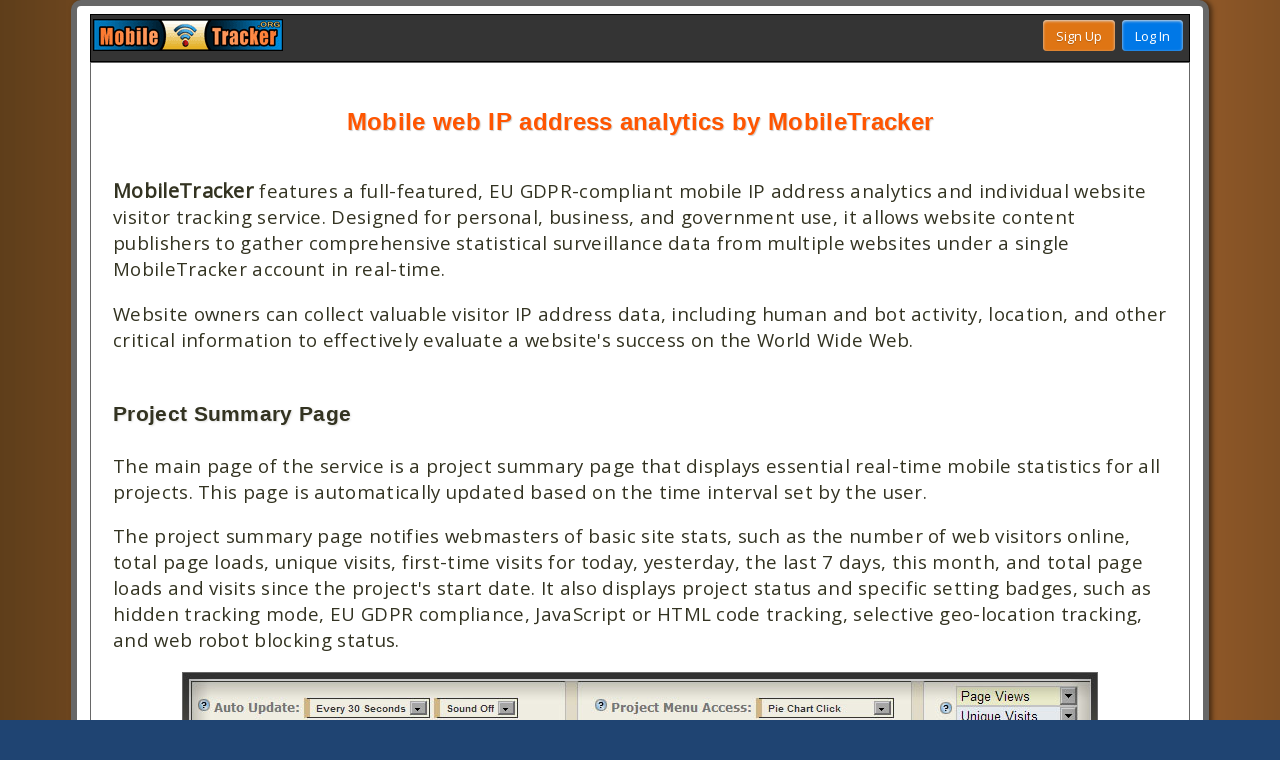

--- FILE ---
content_type: text/html; charset=UTF-8
request_url: https://www.mobiletracker.org/web-analytics.htm
body_size: 10596
content:
<!DOCTYPE html><html>
<head>
<title>Mobile Web Analytics - Mobile Tracking & Mobile Statistics Analysis</title>
<meta name="description" content="Mobile Web Analytics and Website Statistics tracking engine combines website visitor statistics tracking and the world class blog stats analysis - MobileTracker">
<meta name="keywords" content="mobile,web,analytics,website,statistics">
<meta name="robots" content="INDEX,FOLLOW">
<meta name="Rating" content="General">
<meta name="Author" content="MobileTracker.org">
<meta property="fb:admins" content="1610733549"> <meta name="Copyright" content="Content Copyright MobileTracker.org">
<meta http-equiv="Content-Language" content="en-us">
<meta http-equiv="Content-Type" content="text/html; charset=utf-8">
<meta http-equiv="imagetoolbar" content="no">
<meta name="viewport" content="width=device-width, initial-scale=1.0, user-scalable=yes"> 
<meta name="google-translate-customization" content="85ec4500649aa5c9-a4e3df2b31732b52-g7b2a79e914026bc7-e">	
<link rel="canonical" href="https://www.mobiletracker.org/web-analytics.htm">
<link type="image/x-icon" href="https://log.mobiletracker.org/favicon.ico" rel="shortcut icon">
<link rel="stylesheet" href="https://www.mobiletracker.org/templates/_ShCSS/shared-0-init.php?v=142125082320" type="text/css">
<style type="text/css">
body { font-family: Verdana, Arial, Helvetica, sans-serif; letter-spacing: 0.02rem; color: #333333; line-height: 1.61; margin-top: 0.0em; margin-left: 0em; margin-right: 0em; margin-bottom: 0em; text-decoration: none; background-image:url('https://log.mobiletracker.org/templates/MTP/images/backgrounds/pg_Horiz-1.gif'); background-color:#1F4472; background-repeat:repeat-y;; background-position:top center; }
.sbmLG_AC { background-image:url('https://log.mobiletracker.org/templates/MTP/images/buttons/sbmLG_AC.png'); background-position:0 50%; background-repeat:repeat-x; }
.sbmLG_AC:hover { background-image:url('https://log.mobiletracker.org/templates/MTP/images/buttons/sbmLG_ACo.png'); background-position:0 50%; background-repeat:repeat-x; }
.sbmLG_OK { background-image:url('https://log.mobiletracker.org/templates/MTP/images/buttons/sbmLG_OK.png'); background-position:0 50%; background-repeat:repeat-x; }
.sbmLG_OK:hover { background-image:url('https://log.mobiletracker.org/templates/MTP/images/buttons/sbmLG_OKo.png'); background-position:0 50%; background-repeat:repeat-x; }
.sbmLG_YS { background-image:url('https://log.mobiletracker.org/templates/MTP/images/buttons/sbmLG_YS.png'); background-position:0 50%; background-repeat:repeat-x; }
.sbmLG_YS:hover { background-image:url('https://log.mobiletracker.org/templates/MTP/images/buttons/sbmLG_YSo.png'); background-position:0 50%; background-repeat:repeat-x; }
.sbmLG_NO { background-image:url('https://log.mobiletracker.org/templates/MTP/images/buttons/sbmLG_NO.png'); background-position:0 50%; background-repeat:repeat-x; }
.sbmLG_NO:hover { background-image:url('https://log.mobiletracker.org/templates/MTP/images/buttons/sbmLG_NOo.png'); background-position:0 50%; background-repeat:repeat-x; }

.sbmBtn_05N { background-image:url('https://log.mobiletracker.org/templates/MTP/images/buttons/sbmBtn_05N.gif'); background-repeat:no-repeat; }
.sbmBtn_05N:hover { background-image:url('https://log.mobiletracker.org/templates/MTP/images/buttons/sbmBtn_05Nov.gif'); background-repeat:no-repeat; }
.sbmBtn_05Nd { background-image:url('https://log.mobiletracker.org/templates/MTP/images/buttons/sbmBtn_05Nd.gif'); background-repeat:no-repeat; }
.sbmBtn_05P { background-image:url('https://log.mobiletracker.org/templates/MTP/images/buttons/sbmBtn_05P.gif'); background-repeat:no-repeat; }
.sbmBtn_05P:hover { background-image:url('https://log.mobiletracker.org/templates/MTP/images/buttons/sbmBtn_05Pov.gif'); background-repeat:no-repeat; }
.sbmBtn_05Pd { background-image:url('https://log.mobiletracker.org/templates/MTP/images/buttons/sbmBtn_05Pd.gif'); background-repeat:no-repeat; }

#popup_title { background-image:url('https://log.mobiletracker.org/templates/MTP/images/jq_ui/e9e4d6_40x100_textures_03_highlight_soft_50.png'); background-position:0 50%; background-repeat:repeat-x; }
#popup_content { background-image:url('https://log.mobiletracker.org/templates/MTP/images/jq_alerts/info.gif'); background-position:16px 16px; background-repeat:no-repeat; }
#popup_content.alert { background-image:url('https://log.mobiletracker.org/templates/MTP/images/jq_alerts/info.gif'); }
#popup_content.confirm { background-image:url('https://log.mobiletracker.org/templates/MTP/images/jq_alerts/important.gif'); }
#popup_content.prompt { background-image:url('https://log.mobiletracker.org/templates/MTP/images/jq_alerts/help.gif'); }

.tbl_main { background-image:url('https://log.mobiletracker.org/templates/MTP/images/backgrounds/tbl_main.gif'); }
.tbl_Vert-600-1 { background-image:url('https://log.mobiletracker.org/templates/MTP/images/backgrounds/tbl_Vert-600-1.png'); }
.tbl_Vert-600-2 { background-image:url('https://log.mobiletracker.org/templates/MTP/images/backgrounds/tbl_Vert-600-2.gif'); } 
.tbl_Vert-150-1 { background-image:url('https://log.mobiletracker.org/templates/MTP/images/backgrounds/tbl_Vert-150-1.gif'); }

.tbl_01 { background-image:url('https://log.mobiletracker.org/templates/MTP/images/backgrounds/boxGrad1.gif'); background-repeat:repeat; }
.tbl_01a { background-image:url('https://log.mobiletracker.org/templates/MTP/images/backgrounds/boxGrad1a.gif'); background-repeat:repeat; }
.tbl_02 { background-image:url('https://log.mobiletracker.org/templates/MTP/images/backgrounds/boxGrad2.gif'); background-repeat:repeat; }
.tbl_03 { background-image:url('https://log.mobiletracker.org/templates/MTP/images/backgrounds/boxGrad3.gif'); background-repeat:repeat; }
.tbl_04 { background-image:url('https://log.mobiletracker.org/templates/MTP/images/backgrounds/boxGrad4.gif'); background-repeat:repeat; }
.tbl_05 { background-image:url('https://log.mobiletracker.org/templates/MTP/images/backgrounds/boxGrad5.gif'); background-repeat:repeat; }

.tbl_Menu_01wr { background-image:url('https://log.mobiletracker.org/templates/MTP/images/backgrounds/btn_Pad-55-1a.gif'); background-repeat:repeat-x; }
.tbl_Menu_01on{ background-image:url('https://log.mobiletracker.org/templates/MTP/images/backgrounds/btn_Pad-55-1b.gif'); background-repeat:repeat-x; }
.tbl_Menu_02wr { background-image:url('https://log.mobiletracker.org/templates/MTP/images/backgrounds/btn_Pad-55-2a.gif'); background-repeat:repeat-x; }
.tbl_Menu_02on{ background-image:url('https://log.mobiletracker.org/templates/MTP/images/backgrounds/btn_Pad-55-2b.gif'); background-repeat:repeat-x; }

.tbl_VoTD, .tbl_VoTD a:link, .tbl_VoTD a:active, .tbl_VoTD a:visited, .tbl_VoTD a:hover { background-image:url('https://log.mobiletracker.org/templates/MTP/images/backgrounds/cellGrad1.png'); background-repeat:repeat-x; }
.tdValHLPanelL { background-image:url('https://log.mobiletracker.org/templates/MTP/images/backgrounds/TDTRPanelLS_40x100.png'); background-position:0 50%; background-repeat:repeat-x; }
.tdTitlePanelL { background-image:url('https://log.mobiletracker.org/templates/MTP/images/backgrounds/TDTRPanelLS_40x100.png'); background-position:0 50%; background-repeat:repeat-x; }
.tdTitlePanelD { background-image:url('https://log.mobiletracker.org/templates/MTP/images/backgrounds/TDTRPanelDS_40x100.png'); background-position:0 50%; background-repeat:repeat-x; }
.trSubTPanelL { background-image:url('https://log.mobiletracker.org/templates/MTP/images/backgrounds/TDTRPanelLS_40x100.png'); background-position:0 50%; background-repeat:repeat-x; }
.trSubTPanelD { background-image:url('https://log.mobiletracker.org/templates/MTP/images/backgrounds/TDTRPanelDS_40x100.png'); background-position:0 50%; background-repeat:repeat-x; }
.TDTRPanelL { background-image:url('https://log.mobiletracker.org/templates/MTP/images/backgrounds/TDTRPanelLS_40x100.png'); background-position:0 50%; background-repeat:repeat-x; }
.TDTRPanelD { background-image:url('https://log.mobiletracker.org/templates/MTP/images/backgrounds/TDTRPanelDS_40x100.png'); background-position:0 50%; background-repeat:repeat-x; }

.sbmBtn_01 { background-image:url('https://log.mobiletracker.org/templates/MTP/images/buttons/sbmBtn_01.gif'); background-position:0 50%; background-repeat:repeat-x; }
.sbmBtn_01:hover { background-image:url('https://log.mobiletracker.org/templates/MTP/images/buttons/sbmBtn_01o.gif'); background-position:0 50%; background-repeat:repeat-x; }

.sbmBtn_03 { background-image:url('https://log.mobiletracker.org/templates/MTP/images/buttons/tagBtn.gif'); background-position:0 50%; background-repeat:repeat-x; }

.hr_01 { background-image:url('https://log.mobiletracker.org/templates/MTP/images/general/hr_01.gif'); }
.hr_02 { background-image:url('https://log.mobiletracker.org/templates/MTP/images/general/hr_02.gif'); }
.hr_03 { background-image:url('https://log.mobiletracker.org/templates/MTP/images/general/hr_03.png'); background-repeat:repeat-x;}

.sbOneLtr { background-image:url('https://log.mobiletracker.org/templates/MTP/images/buttons/sbmIdx.gif'); background-position:50% 50%; background-repeat:no-repeat; }
.sbOneLtrSm { background-image:url('https://log.mobiletracker.org/templates/MTP/images/buttons/sbmIdx.gif'); background-position:50% 50%; background-repeat:no-repeat; }
.icoBtn_01 { background-image:url('https://log.mobiletracker.org/templates/MTP/images/buttons/icoBtn_01.gif'); background-position:0 50%; background-repeat:no-repeat; }
.icoBtn_01d { background-image:url('https://log.mobiletracker.org/templates/MTP/images/buttons/icoBtn_01d.gif'); background-position:0 50% no-repeat; }

#tmip_menu_01 { background-image:url('https://log.mobiletracker.org/templates/MTP/images/backgrounds/menu_bgr_1.gif'); background-position:center center; background-repeat:repeat-x; }

.NoteAreaLL1 { background-image:url('https://log.mobiletracker.org/templates/MTP/images/backgrounds/menu_bgr_1.gif'); background-position:center center; background-repeat:repeat-x; }
.tmip_project_nav { background-image:url('https://log.mobiletracker.org/templates/MTP/images/backgrounds/menu_bgr_2.gif'); background-position:center center; background-repeat:repeat-x; }
.tmip_project_navSM { background-image:url('https://log.mobiletracker.org/templates/MTP/images/backgrounds/menu_bgr_1.gif'); background-position:center center; background-repeat:repeat-x; }

#cluetip-waitimage { background-image:url('https://log.mobiletracker.org/templates/MTP/images/animations/ajLoader_04.gif'); background-repeat:no-repeat; }
.clue-right-default .cluetip-arrows { background-image:url('https://log.mobiletracker.org/templates/MTP/images/jq_tips/darrowleft.gif'); }
.clue-left-default .cluetip-arrows { background-image:url('https://log.mobiletracker.org/templates/MTP/images/jq_tips/darrowright.gif'); }
.clue-top-default .cluetip-arrows { background-image:url('https://log.mobiletracker.org/templates/MTP/images/jq_tips/darrowdown.gif'); }  
.clue-bottom-default .cluetip-arrows { background-image:url('https://log.mobiletracker.org/templates/MTP/images/jq_tips/darrowup.gif'); }
.clue-right-jtip .cluetip-arrows { background-image:url('https://log.mobiletracker.org/templates/MTP/images/jq_tips/arrowleft.gif'); }
.clue-left-jtip .cluetip-arrows { background-image:url('https://log.mobiletracker.org/templates/MTP/images/jq_tips/arrowright.gif'); }
.clue-top-jtip .cluetip-arrows { background-image:url('https://log.mobiletracker.org/templates/MTP/images/jq_tips/arrowdown.gif'); }
.clue-bottom-jtip .cluetip-arrows { background-image:url('https://log.mobiletracker.org/templates/MTP/images/jq_tips/arrowup.gif'); }

.fieldBDP{ background-image: url('https://log.mobiletracker.org/templates/_ShIMG/backgrounds/fieldBOX1.gif'); }
.fieldBDPr{ background-image: url('https://log.mobiletracker.org/templates/_ShIMG/backgrounds/fieldBOX1r.gif'); }
.fieldBOX1{ background-image: url('https://log.mobiletracker.org/templates/_ShIMG/backgrounds/fieldBOX1.gif'); }
.fieldBOX1d{ background-image: url('https://log.mobiletracker.org/templates/_ShIMG/backgrounds/fieldBOX1.gif'); }
.fieldBOX1r{ background-image: url('https://log.mobiletracker.org/templates/_ShIMG/backgrounds/fieldBOX1r.gif'); }
.ddBOX0{ background-image: url('https://log.mobiletracker.org/templates/_ShIMG/backgrounds/fieldBOX1.gif'); }
.ddBOX1{ background-image: url('https://log.mobiletracker.org/templates/_ShIMG/backgrounds/fieldBOX1.gif'); }
.ddBOX1r{ background-image: url('https://log.mobiletracker.org/templates/_ShIMG/backgrounds/fieldBOX1r.gif'); }
.ddBOX2{ background-image: url('https://log.mobiletracker.org/templates/_ShIMG/backgrounds/fieldBOX2.gif'); }
.msgFIELD1{ background-image: url('https://log.mobiletracker.org/templates/_ShIMG/backgrounds/msgField1.gif'); }
.fieldBOX2 { background-image: url('https://log.mobiletracker.org/templates/_ShIMG/backgrounds/fieldBOX2.gif'); }
.dd .ddTitle { background-image: url('https://log.mobiletracker.org/templates/_ShIMG/jq_msDD/fieldBOX1.gif'); }
.dd .arrow { background-image: url('https://log.mobiletracker.org/templates/_ShIMG/jq_msDD/dd_arrow.gif'); background-repeat: no-repeat; background-position: 0 0; }
/*.modal-window { background-image: url('https://log.mobiletracker.org/templates/MTP/images/backgrounds/page_loading-01.gif'); background-position: top center; background-repeat: no-repeat; }*/
div.rating-cancel,div.rating-cancel a{ background: url('https://log.mobiletracker.org/templates/_ShIMG/jq_starRating/starRC.gif'); background-repeat: no-repeat ; background-position: 0 -30px; }
div.star-rating,div.star-rating a{ background: url('https://log.mobiletracker.org/templates/_ShIMG/jq_starRating/starRS.gif'); background-repeat: no-repeat; background-position: 0 0px; }
.tmsRtn-static { background-image: url('https://log.mobiletracker.org/templates/_ShIMG/tm_starRating/tmsRtn.gif'); background-repeat: no-repeat; background-position: -0px -0px; }
.tmmRtn-static { background-image: url('https://log.mobiletracker.org/templates/_ShIMG/tm_starRating/tmmRtn.gif'); background-repeat: no-repeat; background-position: -0px -0px; }
.tmlRtn-static { background-image: url('https://log.mobiletracker.org/templates/_ShIMG/tm_starRating/tmlRtn.gif'); background-repeat: no-repeat; background-position: -0px -0px; }
.tmlRtn2-static { background-image: url('https://log.mobiletracker.org/templates/_ShIMG/tm_starRating/tmlRtn.gif'); background-repeat: no-repeat; background-position: -0px -0px; }

</style>
<script type="text/javascript" src="https://www.mobiletracker.org/members/js/jq_142_core.js?v=60625032026"></script>
<script type="text/javascript">
document.addEventListener('DOMContentLoaded', function() {
    const config = {
        iconOpacity: 0.3,
        iconSize: 12,
        iconLRMargin: '6px',
    };

    const tooltip = document.createElement('div');
    tooltip.textContent = 'Click to copy';
    Object.assign(tooltip.style, {
        position: 'absolute', backgroundColor: '#333', color: '#fff',
        padding: '5px 10px', borderRadius: '5px',
        fontSize: '12px', zIndex: '1000', pointerEvents: 'none', opacity: '0',
        transition: 'opacity 0.3s ease-in-out',
    });
    document.body.appendChild(tooltip);
    
    document.querySelectorAll('.copyElmOnClick, .copyElmOnClickIcR, .copyElmOnClickIcL').forEach(element => {
        if (element.classList.contains('copyElmOnClickIcR') || element.classList.contains('copyElmOnClickIcL')) {
            const icon = document.createElement('span');
            icon.innerHTML = '&#x29C9;';
            icon.style.cursor = 'pointer';
            icon.style.opacity = config.iconOpacity;
            icon.style.fontSize = `${config.iconSize}px`;

            if (element.classList.contains('copyElmOnClickIcR')) {
                icon.style.marginLeft = config.iconLRMargin;
                element.append(icon);
            } else if (element.classList.contains('copyElmOnClickIcL')) {
                icon.style.marginRight = config.iconLRMargin;
                element.prepend(icon);
            }
        }

        element.addEventListener('mousemove', function(event) {
            tooltip.style.left = `${event.pageX + 10}px`;
            tooltip.style.top = `${event.pageY + 10}px`;
            tooltip.style.opacity = '1';
            tooltip.textContent = 'Click To Copy';
        });

        element.addEventListener('mouseleave', function() {
            tooltip.style.opacity = '0';
        });

        element.addEventListener('click', function() {
            let contentToCopy = '';
            if (element.tagName.toLowerCase() === 'input' || element.tagName.toLowerCase() === 'textarea') {
                contentToCopy = element.value;
            } else {
                contentToCopy = Array.from(element.childNodes)
                    .filter(node => node.nodeType === Node.TEXT_NODE)
                    .map(node => node.textContent)
                    .join('') 
                    .trim(); 
            }
            const tempTextArea = document.createElement('textarea');
            tempTextArea.value = contentToCopy;
            document.body.appendChild(tempTextArea);
            tempTextArea.select();
            document.execCommand('copy');
            document.body.removeChild(tempTextArea);

            tooltip.textContent = 'Copied';
            tooltip.style.opacity = '1';
            setTimeout(() => {
                tooltip.style.opacity = '0';
                setTimeout(() => {
                    tooltip.textContent = 'Click To Copy';
                }, 300);
            }, 1000);
        });
    });
});



</script>

<script type="text/javascript" src="https://www.mobiletracker.org/members/js/jq_184_core_ui.js?v=60625032026"></script>
<script type="text/javascript" src="https://www.mobiletracker.org/members/js/jq_addOns.js?v=60625032026"></script>

<script type="text/javascript">
<!--
function startLoader(butnNum,loaderNum,ReEnable,dipStyle) { // 020824100101
	if (ReEnable==undefined || ReEnable==0 || ReEnable=='') ReEnable=20000;
	if (ReEnable!==undefined && ReEnable!=='') 		setTimeout("stopLoader("+butnNum+");", ReEnable);
	if (dipStyle==undefined || dipStyle==='') 		dipStyle='block';
	if (loaderNum!==undefined && loaderNum!=='') 	setTimeout("reloadImage("+loaderNum+");", 10);
	if (elm_exists_chk('sbmButton'+butnNum+'')) 	document.getElementById('sbmButton'+butnNum+'').style.display='none';
	if (elm_exists_chk('sbmProcess'+butnNum+'')) 	document.getElementById('sbmProcess'+butnNum+'').style.display=dipStyle;
}
function stopLoader(butnNum, dipStyle) { // 020824100101
    if (dipStyle === undefined || dipStyle === '') dipStyle = 'initial'; // inline-block
    var buttonElement = document.getElementById('sbmButton' + butnNum);
    if (buttonElement) {
        buttonElement.style.display = dipStyle;
    }
    var processElement = document.getElementById('sbmProcess' + butnNum);
    if (processElement) {
        processElement.style.display = 'none';
    }
}
function reloadImage(loaderNum) {
	if (loaderNum==1) {
		img = document.getElementById('LOADER1');
		img.src = "https://www.mobiletracker.org/templates/MTP/images/animations/ajLoader_01.gif"; // {literal}?" + Math.random();
	}
	if (loaderNum==2) {
		img = document.getElementById('LOADER2');
		img.src = "https://www.mobiletracker.org/templates/MTP/images/animations/ajLoader_02.gif";
	}
	if (loaderNum==3) {
		img = document.getElementById('LOADER3');
		alert(img);
		img.src = "https://www.mobiletracker.org/templates/MTP/images/animations/ajLoader_03.gif";
	}
	if (loaderNum==4) {
		img = document.getElementById('LOADER4');
		img.src = "https://www.mobiletracker.org/templates/MTP/images/animations/ajLoader_04.gif";
	}
	if (loaderNum==5) {
		img = document.getElementById('LOADER5');
		img.src = "https://www.mobiletracker.org/templates/MTP/images/animations/ajLoader_05.gif";
	}
	if (loaderNum==50) {
		img = document.getElementById('LOADER50');
		img.src = "https://www.mobiletracker.org/templates/MTP/images/animations/ajLoader_50.gif";
	}
}
//-->
</script>


<style type="text/css">
.btmMenuIT {
  white-space:nowrap;
  -moz-border-radius: 10px;
  -webkit-border-radius: 10px;
  border-radius: 10px;
  background-color:#E0DAC5;
  border-collapse:collapse;
  border:1px solid #BBB;
}
.btmMenuIT:hover, .btmMenuIT a:hover {
  background-color:#EBE6D2;
  text-decoration:none!important;
}
</style>

<script>
if (window.top !== window.self) {
	document.cookie = "TMIP_iframe_login=1; path=/; SameSite=None; Partitioned; Secure";
} else {
	document.cookie = "TMIP_iframe_login=; path=/; expires=Thu, 01 Jan 1970 00:00:00 GMT; SameSite=Lax";
}
</script>

</head>
<body>

<!--0208210214-->
<div id="tPopup-backg" class="tPopup-backg" style="display: none;">
    <div class="tPopup-wrap">
        <div class="tPopup-content">
            <div id="tPopup-close" class="tPopup-close">&times;</div>
            <div id="tPopup-title"></div>
           <div><img id="tPopup-image" class="tPopup-image"></div>
        </div>
    </div>
</div>




    <div id="site_page"> 
                                <div id="lgBox1">
        <div class="login_place" style="padding-top:4px;">
            <div class="inlineDiv_tLeft">
                <a href="https://www.mobiletracker.org/"><img src="https://log.mobiletracker.org/images/logos/mobiletracker/logo-190x45D.gif" alt="Mobile Tracker logo" border="0"></a>
            </div>
                            <div class="inlineDiv_tRight" style="padding:3px 4px 0px 0px;">
                    <input name="submit" type="submit" value="Log In" class="pure-button pure-button-primary" onClick="javascript:expandCollapse('lgBox1,lgBox2')">
                </div>
                                        <div class="inlineDiv_tRight" style="padding:3px;">
                    
		<div id="s_v4g2wdtj"  style="text-align:center;">
			<div style="text-align:center;">
				<div style="margin-right:auto;margin-left:auto;width:80px;height:31px;"><input class="pure-button button-warning 81722070032" type="submit" value="Sign Up" onclick="document.getElementById('l_v4g2wdtj').style.display='block';document.getElementById('s_v4g2wdtj').style.display='none';setTimeout(function() {document.getElementById('l_v4g2wdtj').style.display='none';document.getElementById('s_v4g2wdtj').style.display='block';}, 7000);window.location.href='https://www.mobiletracker.org/members/index.php?BU-FTRnote=Header SignUP button: orange (button-warning)&page=spm_checkout&type=ssub&ntc=1';return false;;"></div>
			</div>
		</div>
		<div id="l_v4g2wdtj" style="display:none;text-align:center;">
			<div style="text-align:center;">
				<div style="margin-right:auto;margin-left:auto;width:80px;height:31px;"><img id='LOADER2' src='https://www.mobiletracker.org/templates/MTP/images/animations/ajLoader_02.gif' width='25' height='25' border='0' style='vertical-align:middle;'></div>
			</div>
		</div>
                </div>
                       <div class="clearBoth"></div>
        </div>
    </div>
    
   


<script type="text/javascript"><!--
function checkform_inc_login_box(frm) {
	var btnNm=999;
	var ldrNum=5;
	startLoader(btnNm,ldrNum);
}
//-->
</script>
<style>
input[type=checkbox] {
    transform: scale(1.3);
	margin: 0 5px!important;
  	top: -1px!important;
}
</style>


    

<div id="lgBox2" style="display:none;">
    <div class="login_place">
        <div id="sbmButton999">
        								
        <form name="frmLogin" action="https://www.mobiletracker.org/members/index.php?page=login&rSsl=2" method="post" onSubmit="return checkform_inc_login_box(this)" class="pure-form pure-form-stacked">
            <fieldset>
            <div class="pure-g">
                <div class="pure-u-1 pure-u-md-1-4">
                <a href="https://www.mobiletracker.org/"><img src="https://log.mobiletracker.org/images/logos/mobiletracker/logo-190x60D.gif" alt="Mobile Tracker" border="0"></a>
                </div>
                <div class="pure-u-1 pure-u-md-1-8">
                    <label for="auto-logout" class="txtBld">Auto-logout</label>
                    <select id="auto-logout" name="logoutIn" class="pure-u-23-24 ddBOX4" style="position:relative;top:-1px;">
                    <option value="1" >1 Minute&nbsp;&nbsp;</option>
                    <option value="10" >10 Minutes&nbsp;&nbsp;</option>
                    <option value="30" >30 Minutes&nbsp;&nbsp;</option>
                    <option value="60" selected>1 Hour&nbsp;&nbsp;</option>
                    <option value="120" >2 Hours&nbsp;&nbsp;</option>
                    <option value="240" >4 Hours&nbsp;&nbsp;</option>
                    <option value="360" >6 Hours&nbsp;&nbsp;</option>
                    <option value="480" >8 Hours&nbsp;&nbsp;</option>
                    </select>
                </div>
    
               
                <div class="pure-u-1 pure-u-md-1-4">
                    <label for="login-email" class="txtBld"> 				Login ID</label>
                    <input id="login-email" name='login_id'  type="text" class="pure-u-23-24 fieldBOX4" value="">
                </div>
                
                <div class="pure-u-1 pure-u-md-1-4">
                    <label for="login-password"><b>Password</b> [ <a Href='https://www.mobiletracker.org/members/index.php?page=forgot_password'><b>forgot ?</b></a> ]</label>
                    <input id="login-password" name='passwrd' type="password" class="pure-u-23-24 fieldBOX4">
                </div>
                
                <div class="pure-u-1 pure-u-md-1-12">
                    <label class="divWHSP txtBld" for="remember-me">Save ID&nbsp;<input id="remember-me" type="checkbox" name="remme" value="1" class="chBx2Text" ></label>
                   
                    <input name="submit" type="submit" value="Log In" class="pure-button pure-button-primary" style="width:70px;">
                </div>    
                </div>
                <input type="hidden" name="QUJDFKCXVMSDLKDYKDFJLKDHSDKJGIEWTYH" value="AUHSBEORQ">
                <input type="hidden" name="frmLogin" value="yes">
                <input type="hidden" name="track" value="">
                <input type="hidden" name="mUsi" value="">
            </fieldset>
        </form>
        </div>
      	<div id="sbmProcess999" style="width:100%;display:none;" class="login_animation tdCM divPWFx"><img id='LOADER5' src='https://www.mobiletracker.org/templates/MTP/images/animations/ajLoader_05.gif' border='0' style='vertical-align:middle;'></div>
   </div>
</div>
            
<script type="text/javascript"><!--
function checkform(frm) {
	var btnNm=1;
	var ldrNum=5;
	startLoader(btnNm,ldrNum);
}
//-->
</script>


<div class="content">
    
	<div  class="divPD15 tdC">
    	<br />
		<h1 class="txtOrangeAlert12">Mobile web IP address analytics by MobileTracker</h1>
    </div>
    
    <div class="block">
         <p><span class="statemnt">MobileTracker</span> features a full-featured, EU GDPR-compliant mobile IP address analytics and individual website visitor tracking service. Designed for personal, business, and government use, it allows website content publishers to gather comprehensive statistical surveillance data from multiple websites under a single MobileTracker account in real-time.</p>
		<p>Website owners can collect valuable visitor IP address data, including human and bot activity, location, and other critical information to effectively evaluate a website's success on the World Wide Web.</p>
        
       	<br />
		<h2>Project Summary Page</h2>
		<p>The main page of the service is a project summary page that displays essential real-time mobile statistics for all projects. This page is automatically updated based on the time interval set by the user.</p>
		<p>The project summary page notifies webmasters of basic site stats, such as the number of web visitors online, total page loads, unique visits, first-time visits for today, yesterday, the last 7 days, this month, and total page loads and visits since the project's start date. It also displays project status and specific setting badges, such as hidden tracking mode, EU GDPR compliance, JavaScript or HTML code tracking, selective geo-location tracking, and web robot blocking status.</p>
		<img alt="mobile web analytics projects" src="https://log.mobiletracker.org/templates/MTP/pages/web-analytics/images/mobile-web-analytics-projects.jpg" class="imgResp CtrBrd">
	</div>
    
    
    
	<br>
    <div class="block">
		<br>
		<h2>Dedicated Website Project Reports</h2>
        <p>Clicking on the pie chart icon to the left of each project name takes the user to a primary project menu that provides access to advanced <b><a href="https://www.mobiletracker.org/">Mobile Tracker</a></b> website analytics and visitor tracking reports. This menu consists of a number of statistical reports. The availability of each report depends on the type of website visitor tracking code used. When JavaScript code is installed to track mobile statistics, it provides the most information about the website traffic. An HTML version of the code is available for situations when a CMS publishing platform does not allow the usage of JavaScript.</p>
        <p>The project report selection menu consists of Campaign Tracker, Link Tracker, Page Tracker, Daily Hits, Campaigns, Keywords, Came From, Page Loads, Visitor List, and Visitor Map. The cumulative mobile web analytics such as Traffic, Pages, Visitors, Platforms, and Geo, provide in-depth information on website traffic from a real-time data pool.</p>
        <img alt="mobile web analytics project menu" src="https://log.mobiletracker.org/templates/MTP/pages/web-analytics/images/mobile-web-analytics-project-menus.jpg" class="imgResp CtrBrd">
    </div>



   <br>
   <div class="block">
        <br>
        <h2>AD Campaign Tracker</h2>
		<p>This campaign statistical report provides individual campaign tracking capability for providers such as Google AdWords, Bing Ads, and others. Campaign Tracker can track not only PPC or PPM, but also affiliate referrals, link referrals, and other vendor referral campaign tools.</p>
        <img alt="mobile web analytics campaign tracker" src="https://log.mobiletracker.org/templates/MTP/pages/web-analytics/images/mobile-web-analytics-campaign-tracker.jpg" class="imgResp CtrBrd">
   
  		<p>The campaign report gives access to in-depth campaign traffic information such as real-time individual campaign referred visitor surveillance, campaign clicks, page views, suspected campaign fraud clicks, conversion clicks, earnings, and advertising costs. </p>
        <p>The dynamic chart reports show graphs and are divided into sub-reports for Conversions, Bounced Visits, General Click mobile statistics, and Conversion Amounts. These graphs can be controlled to provide stats on a daily, monthly, and yearly basis.</p>
       
     <img alt="mobile web analytics campaign conversions" src="https://log.mobiletracker.org/templates/MTP/pages/web-analytics/images/mobile-web-analytics-campaign-conversions.jpg" class="imgResp CtrBrd">
  </div>




	<br>
    <div class="pure-g">
    	<div class="pure-u-4-24 pure-u-md-1-12">
        	<div class="gridPadHR_1">
            	<p><img src="https://log.mobiletracker.org/templates/MTP/pages/_common/images/pg_idxIcon_06.gif" border="0"></p>
            </div>
        </div>
    	<div class="pure-u-20-24 pure-u-md-11-12">
        	<div class="gridPadHR_1">
                <br>
       			<h2>Link and Page Trackers</h2>
                <p>Both of these GDPR-compliant tools allow going beyond the typical analytics service by allowing a webmaster to interact with the visitors. A webmaster can redirect a range of specific visitors based on a visit IP or any visitor information. Read more about <b><a href="https://www.mobiletracker.org/website-visitor-interaction.htm">Website Visitor Interaction</a></b>
</p> 
            </div>
        </div>
   </div>




	<div class="block">
        <br>
		<h2>Daily Hits Statistics</h2>
		<p>Daily <b>Mobile Tracker</b> statistics log provides data that is stored and retained from the start date of the website project. It generates the charted and printed versions of the counts for Returning Visits, First Time Visits, Unique Visits, and Page Views. </p>
  <p>The data filter allows viewing stats individually for Page Loads and Visits, by Traffic Source, Social Engagement, and National vs. International visit statistics. </p>
	  
		<img alt="mobile web analytics daily stats" src="https://log.mobiletracker.org/templates/MTP/pages/web-analytics/images/mobile-web-analytics-daily-stats.jpg" class="imgResp CtrBrd">
		
        <p>The charts can be switched from a Discrete to a Proportional view for statistical evaluation.</p> 
		<img alt="mobile analytics visits" src="https://log.mobiletracker.org/templates/MTP/pages/web-analytics/images/mobile-web-analytics-visits-proportional.jpg" class="imgResp CtrBrd">
    </div>



	<br>
    <div class="block">
        <br>
		<h2>Hourly Hits Statistics</h2>
        <p>Hourly visits and page loads mobile statistics log generates a report that evaluates the visitor activity on an hourly basis. This is very useful if a webmaster runs campaigns that are scheduled within a specific timeframe during the day. Hourly mobile statistics can also be used to check on website uptime, to ensure that a website hosting company provides an uninterrupted web hosting service.</p>
      <img alt="mobile web analytics hourly stats" src="https://log.mobiletracker.org/templates/MTP/pages/web-analytics/images/mobile-web-analytics-hourly-stats.jpg" class="imgResp CtrBrd">
    </div>




	<br>
    <div class="block">
        <br>
		<h2>Search Engine Keywords</h2>
        <p>This report reflects the keywords that were used by visitors while searching for a website on a search engine. This report provides limited keyword information due to most search engines blocking the keywords information for privacy reasons. Nevertheless, for all non-secure browsing sessions, this report will show the search engine keyword information</p>
    </div>




    <div class="block">
        <br>
		<h2>Website Visitor Origins</h2>
        <p>The "Came From" report provides detailed information on the origins of each website visitor. This includes identification of each visitor's IP address, referring URL, landing page, and ability to trace each visitor's browsing activity.</p>
    </div>



    <div class="block">
        <br>
		<h2>Page Loads Stats</h2>
        <p>This <b>Mobile Tracker</b> report lists all visitor page loads in chronological order. It provides each visitor's geographical location, device and operating system used, IP address, ISP and Organization information, host, referrer and search engine keywords, landing page, and the exact time and date of the page load. It also reflects the status of each visitor and the visitor's relation to EU GDPR-affected territory.</p>
    <p>At the same time, it provides the capacity for a webmaster to tag a visitor for later identification on website logs. A webmaster can also add notes to each page load entry. This log excludes any traffic redirected by a <b><a href="https://www.mobiletracker.org/website-visitor-interaction.htm">visitor IP blocker.</a></b></p>
		
        <img alt="mobile web analytics page views" src="https://log.mobiletracker.org/templates/MTP/pages/web-analytics/images/mobile-web-analytics-pageviews-details.jpg" class="imgResp CtrBrd">
    </div>



    <br>
    <div class="block">
        <br>
		<h2>Visitor List</h2>
        <p>A website visitor list report generates a list containing summary information of all visitors in chronological order. It shows which website visitors are currently online, how many visits, page views, and recent time was attended by each person.</p>
        <p>The visitor list also delivers information on whether a visit was generated by a website spider (bot) or a real website visitor, the visitor origins and referrer information, last geolocation, and tagging information that can contain a physical street address as entered into the IP tracking address book (A function of the <b>Mobile Tracker</b>).</p>
        <p>The advanced filter menu allows filtering the visitors that changed their IP address, returning, referred by a search engine or external referrer, those that came from organizations, or those that are currently online browsing the website.</p>
        
        <img alt="mobile web analytics visitors list" src="https://log.mobiletracker.org/templates/MTP/pages/web-analytics/images/mobile-web-analytics-visitors-list.jpg" class="imgResp CtrBrd">
    </div>




    <br>
    <div class="block">
        <br>
		<h2>Website Visitor Map</h2>
        <p>The map displays all web visitors that are currently stored in the real-time visitor activity log. Each web visitor icon can be clicked to access further information about each visitor. A map type and zoom can be individually controlled for a required map view.</p> 
        A satellite view can provide a photographic view of the visitor's location. Note that each visitor's location is approximate as the location provided by the ISP registration data. To obtain an exact visitor location, a police warrant is required by law.</p>
        
        <img alt="mobile web analytics visitors maps" src="https://log.mobiletracker.org/templates/MTP/pages/web-analytics/images/mobile-web-analytics-visitors-map.jpg" class="imgResp CtrBrd">
    </div>




	<br>
    <div class="block">
        <br>
		<h2>Website Visitor Details</h2>
        <p>Each visitor has a dedicated page where detailed information about the web visitor's browsing history is provided. This report can be accessed by clicking on the "TRACE" button on any statistical log which identifies visitors.</p>
        <p>On this page all available visitor data is divided into information blocks.</p>
        <ul>
        <li><b>Visitor Status</b> displays information on the frequency, duration of the visits and GDPR status</li>
        <li><b>System</b> Displays information on the device used to access the web page such as operating system, browser, browser language, screen resolution, cookie support, and device user agent</li>
        <li><b>Geo Location</b> provides data on the location including longitude and latitude.</li>
        <li><b>ISP and Organization</b> tab displays the name of the Internet Service Provider/Organization and the IPs utilized.</li>
        </ul>
          
        <img alt="mobile web analytics visitor details" src="https://log.mobiletracker.org/templates/MTP/pages/web-analytics/images/mobile-web-analytics-visitor-details.jpg" class="imgResp CtrBrd">
    </div>




    <br>
    <div class="block">
        <br>
		<h2>Additional web analytics reports</h2>
        <p>In addition to individual website visitor tracking, MobileTracker provides web analytics cumulative reports that allow the webmaster to evaluate the aggregative information.</p>
    <img alt="mobile web analytics project menus" src="https://log.mobiletracker.org/templates/MTP/pages/web-analytics/images/mobile-web-analytics-project-menus.jpg" class="imgResp CtrBrd">
    </div>
    
  <div class="pure-g">
<div class="pure-u-2-5 pure-u-sm-8-24">
        	<div class="gridPadHR_1">
        		<p><img alt="mobile web analytics traffic" src="https://log.mobiletracker.org/templates/MTP/pages/web-analytics/images/mobile-web-analytics-traffic.jpg" class="imgResp CtrBrd"></p>
            </div>
        </div>
<div class="pure-u-3-5 pure-u-sm-16-24">
        	<div class="gridPadHR_1">
              <p><span class="statemnt">Traffic Sources.</span> This stats menu provides reports on the website traffic sources such as </p>
                <ul>
                  <li>External traffic sources</li>
                  <li>Search engine referred</li>
                  <li>Direct URL entry</li>
                  <li>Search engine keywords</li>
                  <li>Campaign traffic sources by name, keywords, and queries.</b>
                  </li>
                </ul>
        </div>
    </div>
  </div>

    <div class="pure-g">
    	<div class="pure-u-2-5 pure-u-sm-8-24">
        	<div class="gridPadHR_1">
        		<p><img alt="mobile web analytics pages" src="https://log.mobiletracker.org/templates/MTP/pages/web-analytics/images/mobile-web-analytics-pages.jpg" class="imgResp CtrBrd"></p>
            </div>
        </div>
    	<div class="pure-u-3-5 pure-u-sm-16-24">
        	<div class="gridPadHR_1">
              <p><span class="statemnt">Pages.</span> Analytics on the pages consists of the following</p>
                <ul>
                  <li>Popularity by Page URL</li>
                  <li>Hourly Load Averages</li>
                  <li>Entry Pages, Exit Pages</li>
                  <li>Internal Referrers</li>
                  <li>SSL Pages</li>
                  <li>Duplicate Titles</li>
                  <li>Pages loaded outside of Project's Domain name.</b>
                  </li>
                </ul>
            </div>
        </div>
   </div>

    <div class="pure-g">
    	<div class="pure-u-2-5 pure-u-sm-8-24">
        	<div class="gridPadHR_1">
        		<p><img alt="mobile web analytics visitors" src="https://log.mobiletracker.org/templates/MTP/pages/web-analytics/images/mobile-web-analytics-visitors.jpg" class="imgResp CtrBrd"></p>
            </div>
        </div>
    	<div class="pure-u-3-5 pure-u-sm-16-24">
       	  <div class="gridPadHR_1">
            <p><span class="statemnt">Visitors.</span> This cumulative report menu has the following options (Subject to EU GDPR configuration restrictions)</p>
              <ul>
              <li>Most Active Computer IDs</li>
                  <li>Most Frequent IPs</li>
                  <li>Most Frequent Computer IDs</li>
                  <li>Visits Depth</li>
                  <li>Visits Durations</li>
                  <li>Visits Recurrence</li>
                  <li>Visitor Bounce</li>
                  <li>Organizations</li>
              </ul>
          </div>
        </div>
   </div>

    <div class="pure-g">
    	<div class="pure-u-2-5 pure-u-sm-8-24">
        	<div class="gridPadHR_1">
        		<p><img alt="mobile web analytics platforms" src="https://log.mobiletracker.org/templates/MTP/pages/web-analytics/images/mobile-web-analytics-platforms.jpg" class="imgResp CtrBrd"></p>
            </div>
        </div>
    	<div class="pure-u-3-5 pure-u-sm-16-24">
       	  <div class="gridPadHR_1">
            <p><span class="statemnt">Platforms.</span> This cumulative report menu provides the info on the frequency of the following</p>
              <ul>
                <li>Web Browsers</li>
                <li>Screen Resolutions</li>
                <li>Flash Versions</li>
                <li>Cookie Support</li>
                <li>User Agent Strings</li>
                <li>ISPs</li>
                <li>Hosts</li>
              </ul>
          </div>
        </div>
   </div>

    <div class="pure-g">
    	<div class="pure-u-2-5 pure-u-sm-8-24">
        	<div class="gridPadHR_1">
        		<p><img alt="mobile web analytics geographical position" src="https://log.mobiletracker.org/templates/MTP/pages/web-analytics/images/mobile-web-analytics-geo.jpg" class="imgResp CtrBrd"></p>
            </div>
        </div>
    	<div class="pure-u-3-5 pure-u-sm-16-24">
       	  <div class="gridPadHR_1">
            <p><span class="statemnt">GEO data.</span> Most frequent geographical markers are divided into separate reports as follows</p>
              <ul>
                <li>States and Regions</li>
                <li>Cities</li>
                <li>Time Zones</li>
                <li>Browser Languages</li>
              </ul>
              <p>* Note: Depending on your configuration of EU GDPR tools, some GEO data may be limited or restricted.</p>
          </div>
        </div>
   </div>



	<div class="block">
		<br>
		<h2>More Data, More Reports</h2>
		<p>All data processed by <b>Mobile Tracker</b> is real-time, with no delays. Install the MobileTracker tracker code to start collecting mobile statistics immediately.</p>
		<p>To control website traffic, a separate Page Tracker code must be installed above the Website Analytics JavaScript code. Note that only JavaScript-supported platforms can use Page Tracker functions. Both Website Analytics and Page Tracker codes must be installed using JavaScript.</p>
		<p>For platforms that don't support JavaScript, MobileTracker provides an HTML version of the Website Visitor Tracker code. You can select the required tracker code when adding your website as a project on MobileTracker.</p>
	</div>


	<div class="block">
		<br>
		<h2>Why Choose MobileTracker?</h2>
		<p>MobileTracker stands out as a comprehensive, GDPR-compliant solution for tracking and analyzing website visitor activity across mobile and desktop devices. With real-time data processing, advanced analytics, and customizable reporting, it empowers webmasters to make data-driven decisions, optimize user experiences, and enhance website performance.</p>
		<p>Whether you're a small business owner, a large enterprise, or a government entity, MobileTracker provides the tools you need to monitor, analyze, and control your website traffic effectively. Start your free trial today and experience the power of advanced mobile and desktop tracking with MobileTracker.</p>
	</div>

    <div class="priNavBar">

    <div class="pure-g">
        <div class="pure-u-1 pure-u-md-1-5 pure-u-sm-1-3">
             <div class="gridPadVR_1">
               <b><a href="https://www.mobiletracker.org/tools/codereg.php?rgtype=4684NR-IPIB" rel="nofollow"><img alt="Register" src="https://log.mobiletracker.org/templates/MTP/pages/_common/images/pg_idxIcon_04.gif" border="0"><br>Register</a></b>
            </div>
        </div>
     
        <div class="pure-u-1 pure-u-md-1-5 pure-u-sm-1-3">
            <div class="gridPadVR_1">
                <b><a href="https://www.mobiletracker.org/how-mobile-tracker-works.htm"><img alt="How It Works" src="https://log.mobiletracker.org/templates/MTP/pages/_common/images/pg_idxIcon_02.gif" border="0"><br>How It Works</a></b>
            </div>
        </div>
        
        <div class="pure-u-1 pure-u-md-1-5 pure-u-sm-1-3">
            <div class="gridPadVR_1">
                <b><a href="https://www.mobiletracker.org/web-analytics.htm"><img alt="Web Analytics" src="https://log.mobiletracker.org/templates/MTP/pages/_common/images/pg_idxIcon_05.gif" border="0"><br>Web Analytics</a></b>
            </div>
        </div>

        <div class="pure-u-1 pure-u-md-1-5 pure-u-sm-1-3">
            <div class="gridPadVR_1">
                <b><a href="https://www.mobiletracker.org/website-visitor-interaction.htm"><img alt="Visitor Interaction" src="https://log.mobiletracker.org/templates/MTP/pages/_common/images/pg_idxIcon_06.gif" border="0"><br>Visitor Control</a></b>
            </div>
        </div>
       
        <div class="pure-u-1 pure-u-md-1-5 pure-u-sm-1-3">
            <div class="gridPadVR_1">
                <b><a href="https://www.mobiletracker.org/"><img alt="Mobile Tracker" src="https://log.mobiletracker.org/templates/MTP/pages/_common/images/pg_idxIcon_01.gif" border="0"><br>Mobile Tracker</a></b>
            </div>
        </div>

    </div>
</div>


    <br />
</div>        
<style>
div.footerContent a {
    color:#8BC6F3;
	letter-spacing:1px;
}
</style>

<div class="footerWrap">
    <div class="footerContent">
        <a href="https://www.mobiletracker.org/members/index.php?page=spm_checkout&type=ssub&ntc=1" rel="nofollow"><b>Service Plans</b></a> | <a href="https://www.mobiletracker.org/mobile-tech-magazine/">Mobile Tech Magazine</a> | <a href="https://www.mobiletracker.org/tos.htm">Terms of Service</a> | <a href="https://www.mobiletracker.org/privacy.htm">Privacy Policy</a> | <a href="https://www.mobiletracker.org/gdpr-data-processing-addendum.htm">Data Processing Addendum</a> | <a href="https://www.mobiletracker.org/opt-out.htm">Opt-out</a> | <a href="https://www.mobiletracker.org/contact.htm">Contact</a>
    </div>
</div>        
		    </div>
    
	<table width="100%" border="0"  align="center" cellpadding="10">
		<tr>
			<td>
				<div align="center">
				<span class="txtLink12L">&copy; 2026 MobileTracker.org All Rights Reserved. 
												<br>Use of MobileTracker.org constitutes acceptance of </span><span class="txtLink12L"><a href="https://www.mobiletracker.org/tos.htm">Terms of Service</a>.</span>
								</div>
			</td>
		</tr>
	</table>

	<div align='center'><script type="text/javascript" src="//www.mobiletracker.org/vLg/lgUrl.php?stlVar2=1301&amp;rgtype=4684NR-IPIB&amp;pidnVar2=12050&amp;prtVar2=1&amp;scvVar2=12"></script><noscript><img src="//www.mobiletracker.org/vLg/1301/4684NR-IPIB/12050/1/12/ans/" border="0"></noscript></div>
</body>
</html>


--- FILE ---
content_type: text/css;charset=UTF-8
request_url: https://www.mobiletracker.org/templates/_ShCSS/shared-0-init.php?v=142125082320
body_size: 32855
content:

/* VER. 142125082320 */
@charset "UTF-8";
@import url("//fonts.googleapis.com/css?family=Roboto:400,700,300,italic,100");
@import url("//fonts.googleapis.com/css?family=Open+Sans|Open+Sans+Condensed:700");





			/* PRELOAD [_ShCSS/shared-0-boot.css] */
			table,th,td{font-weight:initial}html{scroll-behavior:smooth;overflow-y:scroll}.clearBoth{clear:both}.justifyElm{display:-webkit-flex;-webkit-justify-content:space-around;justify-content:space-around}.noTextSelect{-webkit-touch-callout:none;-webkit-user-select:none;-khtml-user-select:none;-moz-user-select:none;-ms-user-select:none;user-select:none}a.anchorOFS{display:block;position:relative;top:-250px;visibility:hidden}#site_page strong,#site_page b{font-weight:700}#site_page{max-width:1100px;font-family:'Open Sans',sans-serif;color:#333321;font-size:14pt;font-weight:300;text-align:left;text-decoration:none;line-height:1.4em;margin:auto;border:6px solid #676767;-webkit-border-radius:10px;-moz-border-radius:10px;border-radius:10px;box-shadow:3px 0 5px #00000080}@media(max-width: 600px){#site_page{padding:0;padding-top:6px;border:4px solid #676767}}#site_page .content{border:1px solid #676767}#site_page .priNavBar{border:1px solid #676767;-webkit-border-radius:10px;-moz-border-radius:10px;border-radius:10px;box-shadow:3px 0 5px #00000080;background-color:#E8E8E8}#site_page .footerWrap{border:1px solid #676767;-webkit-border-radius:10px;-moz-border-radius:10px;border-radius:10px;box-shadow:3px 0 5px #00000080;background-color:#FFF}#site_page .footerContent{color:#F0F0F0;border:1px solid #676767;-webkit-border-radius:10px;-moz-border-radius:10px;border-radius:10px;background-color:#343434}#site_page .login_place{font-size:.7em;padding:2px;min-height:35px;vertical-align:bottom}#site_page .login_animation{font-size:.7em;color:#F0F0F0;padding:2px;background-color:#343434;border:1px solid #000;min-height:75px}#console_page_maximized{padding:0}#console_page_normalized{padding:5px}#console_page_normalized,#console_page_maximized{font-size:12px;line-height:1.71em;color:#333;text-align:left;text-decoration:none;margin-right:auto;margin-left:auto;-webkit-border-radius:10px;-moz-border-radius:10px;border-radius:10px}#console_page_normalized .topLgbar,#console_page_maximized .topLgbar{padding:4px 14px}.container1{width:100%;display:inline-block;margin:0 auto;transition:width .1s}@media (min-width: 640px){.container{width:640px}}@media (min-width: 768px){.container{width:768px}}@media (min-width: 1024px){.container{width:1024px}}@media (min-width: 1280px){.container{width:1280px}}@media (min-width: 1536px){.container{width:1536px}}.divInlCont{display:table;table-layout:fixed}.divInlCont.spread{width:100%}.divInlChild{display:table-cell}.divInlChild.pad10{padding:10px}div.scaleTCDiv{margin:auto;min-width:140px;max-width:300px;border:2px solid blue}.resp_block_container_1{margin:0;padding:0;width:100%;border:0}.resp_block_1{display:inline-block;box-sizing:border-box;padding:1%;margin-top:.5%;margin-bottom:.5%;border:0}.inlineDiv_tLeft{float:left;display:inline-block;border:0 solid #676767}.inlineDiv_tRight{float:right;display:inline-block;border:0 solid #676767}.imgLinkM{cursor:pointer;vertical-align:middle;border:0;padding:0}.img-trisize-float{padding-bottom:0;margin:16px 20px 6px!important}.img-trisize-float.borderRa1{border:1px solid #666;border-radius:5px;-webkit-border-radius:5px;-moz-border-radius:5px}.img-trisize-float.borderSq1{border:1px solid #666}.img-trisize-float.pishadow1{-webkit-box-shadow:2px 2px 6px 0 #777;-moz-box-shadow:2px 2px 6px 0 #777;box-shadow:2px 2px 6px 0 #777}.img-trisize-float.sz450A{max-width:450px;max-height:450px}.img-trisize-float.sz340A{max-width:340px;max-height:340px}.img-trisize-float.sz160A{max-width:160px;max-height:160px}.img-trisize-float.sz340NH{max-width:340px}@media (min-width: 768px) and (max-width: 979px){.img-trisize-float.sz450A{max-width:320px;max-height:320px}.img-trisize-float.sz340A{max-width:240px;max-height:240px}.img-trisize-float.sz160A{max-width:140px;max-height:140px}.tmo-trisize-float.sz340NH{max-width:240px}}@media (max-width: 767px){.img-trisize-float.sz450A{max-width:160px;max-height:160px}.img-trisize-float.sz340A{max-width:140px;max-height:140px}.img-trisize-float.sz160A{max-width:140px;max-height:140px}.img-trisize-float.sz340NH{max-width:140px}}@media (max-width: 600px){.img-trisize-float{margin:auto!important;margin-bottom:20px!important;display:block!important;float:none!important;max-width:90%!important;max-height:90%!important}}#site_page .content h1{font-size:18pt;line-height:1.5em;padding:0;padding-bottom:.2em;margin:0}#site_page .content h2{font-size:16pt;line-height:1.5em;padding:0;padding-bottom:.2em;margin:0}#site_page .content h3{font-size:14pt;line-height:1.5em;padding:0;padding-bottom:.2em;margin:0}#site_page .txtRed{color:#EB0202}#site_page .txtGreen{color:#05A766;text-shadow:1px 1px 1px #CFCFCF}#site_page .txtBlack,.txtBlack a:link,.txtBlack a:active,.txtBlack a:visited,.txtBlack a:hover{color:#444}#site_page .txtRLN6{font-size:1.1em}#site_page .txtRLN5{font-size:1em}#site_page .txtRSN4{font-size:.9em}#site_page .txtRSN3{font-size:.8em}#site_page .txtRSN2{font-size:.7em}#site_page .txtLink10{font-size:11pt}#site_page .txtLink10 a{font-size:11pt}#site_page .txtLink12{font-size:12pt}#site_page .txtLink12 a{font-size:12pt}#site_page .txtRedAlert12{font-size:12pt}#site_page .txtLink14{font-size:14pt}#site_page .txtLink14 a{font-size:14pt}#site_page .txtLink16{font-size:16pt}#site_page .txtLink16 a{font-size:16pt}#site_page .content b{font-weight:700}#site_page .formCheckBox{margin-left:0;margin-right:0;top:0}#site_page .block{padding:0;padding-left:2%;padding-right:2%}#site_page .blockCenter{display:inline-block;text-align:left}#site_page .statemnt{display:inline-block;font-size:15pt;font-weight:700;text-shadow:none!important}#site_page .priNavBar{font-size:16pt;font-weight:700;text-align:center;max-width:95%;padding:0;margin-left:auto;margin-right:auto}#site_page .footerWrap{text-align:left;text-decoration:none;width:98%;max-width:980px;margin:auto;margin-top:10px;padding:.8%}#site_page .footerContent{color:#F0F0F0;text-align:center;text-decoration:none;width:98%;margin:auto;padding:1%}#site_page .msgFIELD1{border:1px solid #676767;height:100px}#site_page td{font-size:inherit}#site_page .content ol{padding-left:40px;margin:.5em}#site_page .content ol li{text-indent:-2em;font-size:inherit;font-weight:inherit;list-style-type:none;counter-increment:item}#site_page .content ol li:before{font-family:sans-serif;font-size:1em;width:1.5em;margin-left:-.6em;padding-right:.6em;font-weight:700;text-align:right}#site_page .content ul ol{padding-left:30px}#site_page .content ul{list-style-type:square;margin:0;padding-top:8px;padding-left:40px;padding-bottom:0}#site_page .content ul li{padding-top:0;padding-left:5px;padding-bottom:7px}#site_page .content ol ul{padding-left:30px}#site_page .content ol ul > li:before{margin-right:-.4em;padding-right:1em}#site_page .content ul ol > li:before{margin-right:-0;padding-right:1em;content:counter(item) "."}#site_page .content ul li:before{font-size:1.3em;margin-right:-.2em;padding-right:1em;content:"\25AA"}ul{margin:0;padding:0 0 0 3.5em;counter-reset:item}ul li{margin:0;padding:.5em 0 0;text-indent:-2em;list-style-type:none;counter-increment:item}ul > li:before{display:inline-block;width:.7em;padding-right:1em;font-weight:700;color:#a52a2a;font-size:inherit;text-align:right;content:"\2022"}ul p{text-indent:0}ul ol > li:before{font-size:1em!important}ol{margin:0;padding:0 0 0 3.5em;counter-reset:item}ol li{margin:0;padding:.5em 0 0;text-indent:-1.8em;list-style-type:none;counter-increment:item}ol > li:before{display:inline-block;width:.7em;padding-right:1em;font-weight:700;color:#a52a2a;font-size:inherit;text-align:right;content:counter(item) "."}ol p{text-indent:0}.ui-tabs-panel{line-height:145%!important;font-size:1em!important}.ui-tabs-nav li{text-indent:0}.ui-tabs-nav li:before{width:0;padding-right:0;content:""}.imgResp{display:block;max-width:100%;height:auto;margin:auto;border:0}.imgResp.CtrBrd{margin-left:auto;margin-right:auto;border:1px solid #676767}.imgResp.floatRight{float:right;margin:0;margin:20px 0 20px 10px;display:inline-block;border:1px solid #676767}.imgShadow{border:2px solid #676767!important;-webkit-border-radius:5px;-moz-border-radius:5px;border-radius:5px;box-shadow:3px 0 5px #00000080}.img-trisize-float{padding-bottom:0;border:1px solid #BBB;-webkit-box-shadow:2px 2px 6px 0 #CCC;-moz-box-shadow:2px 2px 6px 0 #CCC;box-shadow:2px 2px 6px 0 #CCC;margin:4px 30px 6px 20px !important}.img-trisize-float.sz340A{max-width:340px;max-height:340px}.img-trisize-float.sz160A{max-width:160px;max-height:160px}.img-trisize-float.sz340NH{max-width:340px;max-width:340px}@media (min-width: 768px) and (max-width: 979px){.img-trisize-float.sz340A{max-width:240px;max-height:240px}.img-trisize-float.sz160A{max-width:140px;max-height:140px}.tmo-trisize-float.sz340NH{max-width:240px}}@media (max-width: 767px){.img-trisize-float.sz340A{width:none!important;max-width:100%!important;max-height:100%!important;display:block;margin-left:auto!important;margin-right:auto!important;float:initial!important}.img-trisize-float.sz160A{max-width:140px;max-height:140px}.img-trisize-float.sz340NH{max-width:140px}}a{color:#1D81CD;text-decoration:none}a:hover{color:#1D81CD;text-decoration:underline}.pgnArea{color:#333;padding:0}.NoteAreaLL1{font:12px Verdana!important;font-weight:400;text-decoration:none;color:#555;width:100%;margin:0}.pageNavTable{border:1px solid #333;border-radius:2px;-moz-border-radius:2px;-webkit-border-radius:2px;color:#333}.pageNav{border-radius:3px;-moz-border-radius:3px;-webkit-border-radius:3px}.pageNav td{padding:2px 4px}.pageNav a{text-decoration:none}.pagination{text-align:right;background-color:#1D81CD;color:#333}.paginationNum{font-family:'Roboto',sans-serif;font-size:14px;color:#333;cursor:pointer}.paginationNumHI{font-family:'Roboto',sans-serif;font-size:14px;font-weight:700;background-color:#EFECE2;color:#333;cursor:pointer;border:1px solid #C33}.navigationBack{background-color:#666;color:#FFF;padding:3px 6px;white-space:nowrap}.navigation{font-size:10px;font-weight:400}.hr_01{line-height:0;font-size:1px;height:10px;margin:0;padding:0;border:0}.hr_02{line-height:0;font-size:1px;height:10px;margin:0;padding:0;border:0}.hr_03{line-height:0;font-size:1px;height:15px;margin:0;padding:0;border:0}.hr_04{line-height:0;font-size:10px;border-top:2px dashed #D33}.hr_05{line-height:0;margin:2px 0;padding:0;border:none;border-bottom:1px solid transparent;border-image:linear-gradient(left,#f0f0f0,#8c8b8b,#f0f0f0);-webkit-border-image:-webkit-linear-gradient(left,#f0f0f0,#8c8b8b,#f0f0f0);-moz-border-image:-moz-linear-gradient(left,#f0f0f0,#8c8b8b,#f0f0f0);border-image-slice:2}.tb_01{border-collapse:collapse;border:1px solid #333;border-top:2px solid #666;border-bottom:6px solid #666;padding:5px}.tr_00{border:1px solid #F0F0F0}.tr_01{border:1px solid #A5A5A5}.tr_02{border:1px solid #676767}.tr_03{border:3px solid #676767}.tr_03r{border:5px solid #FF6767}.td_01{padding:3px;border:1px solid #444;border-collapse:collapse}.rowSPM1{border-width:1px;border-style:solid;border-color:#E0DAC5;background-color:#D4D1C6}.rowSPM2{border-width:1px;border-style:solid;border-color:#E0DAC5;background-color:#C7C0B3}.row1{border-width:1px;border-style:solid;border-color:#E0DAC5;background-color:#EDEADE}.row1a{border-width:1px;border-style:solid;border-color:#F4F3EA;background-color:#EDEADE}.row2{border-width:1px;border-style:solid;border-color:#E0DAC5;background-color:#F4F3EA}.row2a{border-width:1px;border-style:solid;border-color:#EDEADE;background-color:#F4F3EA}.row3{border-width:1px;border-style:solid;border-color:#D7CFB5;background-color:#C7DAE5}.row4{border-width:1px;border-style:solid;border-color:#D7CFB5;background-color:#D9E6ED}.row5{border-width:1px;border-style:solid;border-color:#D7CFB5;background-color:#C6E6C8}.row6{border-width:1px;border-style:solid;border-color:#D7CFB5;background-color:#DAEED8}.row7{border-width:1px;border-style:solid;border-color:#D7CFB5;background-color:#EBD3B6}.row8{border-width:1px;border-style:solid;border-color:#D7CFB5;background-color:#E7C3C3}.row9{border-width:1px;border-style:solid;border-color:#D7CFB5;background-color:#E9DCD4}.row10{border-width:1px;border-style:solid;border-color:#D7CFB5;background-color:#E7DEBA}.row11{border-width:1px;border-style:solid;border-color:#D7CFB5;background-color:#E8E9CA}.row12{border-width:1px;border-style:solid;border-color:#D5D5D5;background-color:#F8F8F8}.row13{border-width:1px;border-style:solid;border-color:#D5D5D5;background-color:#F0F0F0}.gridPadHR_1{padding:0 20px}.gridPadVR_1{padding:10px 0}#wrapper{border:0;padding:0;margin:0 auto}h1,h2,h3,h4{text-shadow:1px 1px 2px #64646433;font-family:Verdana,sans-serif;font-weight:700}h2,h3,h4{margin:10px}h1{font-size:18px}h2{font-size:16px}h3{font-size:14px}h4{font-size:12px}.divPWFx{-webkit-box-sizing:border-box;-moz-box-sizing:border-box;box-sizing:border-box}.divMgCenter{margin-left:auto;margin-right:auto}.divDNone{display:none}.divW100{width:100%}.divMW90{max-width:90%}.divWHSP{white-space:nowrap!important}.divWHSN{white-space:normal!important}.divMACN{margin:auto}.divHAlign{margin:auto!important}.divFLOT{float:none!important}.divBLOCK{display:block}.divINLI{display:inline!important}.divINE{position:relative;display:inline-block}.divINEI{display:inline-block!important}.divINEL{position:relative;display:inline-block;float:left}.divINER{position:relative;display:inline-block;float:right}.divVAlign{display:table-cell;vertical-align:middle}.divContr1{width:200px;white-space:nowrap;height:25px}.divColmn1{float:left;padding:5px;border:1px solid #999}.divEditSel{height:35px;vertical-align:middle;display:table-cell}.divPDTS51{padding:1px 5px!important}.divPDTB5{padding:5px 0!important}.divPDLT24{padding:2px 6px!important}.divPD1{padding:1px!important}.divPDLT14{padding:1px 4px!important}.divPD3{padding:3px!important}.divPD5{padding:5px!important}.divPD8{padding:8px!important}.divPD10{padding:10px!important}.divPD15{padding:15px!important}.divPD25{padding:25px!important}.divPD3P{padding:3%}.divPDL5{padding-left:5px!important}.divPDL10{padding-left:10px!important}.divPDR10{padding-right:10px!important}.divPDT3{padding-top:3px!important}.divPDT5{padding-top:5px!important}.divPDB3{padding-bottom:3px!important}.divPDB5{padding-bottom:5px!important}.divPDB8{padding-bottom:8px!important}.divPDTB8{padding:8px 0!important}.divMRGTB10{margin-top:10px!important;margin-bottom:10px!important}.divMRGTB20{margin-top:20px!important;margin-bottom:20px!important}.divMRGT5{margin-top:5px!important}.divMRGT10{margin-top:10px!important}.divMRGT20{margin-top:20px!important}.divMRGB3{margin-bottom:3px}.divMRGB5{margin-bottom:5px}.divMRGB10{margin-bottom:10px}.divMRGB20{margin-bottom:20px}.divMRGL5{margin-left:5px}.divMRGL10{margin-left:10px}.divMRGR5{margin-right:5px}.divMRGR10{margin-right:10px}.divBreakPointer{cursor:pointer;word-break:break-all}.divHLValues{border-top:2px solid #A5A5A5;border-bottom:2px solid #A5A5A5;border-left:4px solid #666;border-right:4px solid #999;padding:3px 0;height:auto;background-color:#EFECE2}.divHLValues.lyellow{background-color:#FFFFD4}.divHLValues.lyellow2{background-color:#E3FFFF}.divHLValues.lgreen{background-color:#D4FFD7}.divHLValues.lorange{background-color:#FFEAD4}.tdL{text-align:left}.tdLI{text-align:left!important}.tdL100{text-align:left;width:100%}.tdC{text-align:center}.tdC100{text-align:center;width:100%}.tdR{text-align:right}.tdR100{text-align:right;width:100%}.tdLM{text-align:left;vertical-align:middle}.tdCM{text-align:center;vertical-align:middle}.tdRM{text-align:right;vertical-align:middle}.tdNBp{vertical-align:top}.tdLBp{text-align:left;vertical-align:top}.tdCBp{text-align:center;vertical-align:top}.tdRBp{text-align:right;vertical-align:top}.tdNTp{vertical-align:top}.tdLTp{text-align:left;vertical-align:top}.tdCTp{text-align:center;vertical-align:top}.tdRTp{text-align:right;vertical-align:top}.tdLTn{text-align:left;vertical-align:top;padding-top:0}.tdCTn{text-align:center;vertical-align:top;padding-top:0}.tdRTn{text-align:right;vertical-align:top;padding-top:0}.tdLT{text-align:left;vertical-align:top;padding-top:8px}.tdCT{text-align:center;vertical-align:top;padding-top:8px}.tdRT{text-align:right;vertical-align:top;padding-top:8px}.tdLTx{text-align:left;vertical-align:top;padding-top:6px}.tdCTx{text-align:center;vertical-align:top;padding-top:6px}.tdRTx{text-align:right;vertical-align:top;padding-top:6px}.tdLTs{text-align:left;vertical-align:top;padding-top:3px}.tdCTs{text-align:center;vertical-align:top;padding-top:3px}.tdRTs{text-align:right;vertical-align:top;padding-top:3px}.tableBrd1{border-collapse:collapse}.tableBrd1 td{border:1px solid #ccc}.tableBrd1 tr:first-child td{border-top:0}.tableBrd1 tr td:first-child{border-left:1px solid #ccc}.tableBrd1 tr:last-child td{border-bottom:0}.tableBrd1 tr td:last-child{border-right:0}.tableBrd2{border-collapse:collapse;border-style:hidden}.tableBrd2 td{border:1px solid #999}.tblRnd50{-moz-border-radius:5px;-webkit-border-radius:5px;border-radius:5px}.tdBR1{border:1px solid #999}.tdBR2{border:1px solid #ccc}.tblRnd5INSG{border:1px solid #BBB!important;-moz-box-shadow:inset 0 3px 3px #0003;-webkit-box-shadow:inset 0 3px 3px #0003;box-shadow:inset 0 2px 5px #0000004d;-moz-border-radius:5px;-webkit-border-radius:5px;border-radius:5px}.divAlertBRD1{border:3px dashed #E00!important}.divAlertBBD1{border:3px dashed #000!important}.divAlertBA1{border:4px solid #000;animation-duration:2s;animation-iteration-count:infinite;-moz-box-shadow:1px 1px 1px 1px #333;-webkit-box-shadow:1px 1px 1px 1px #333;box-shadow:1px 1px 1px 0 #333}.divAlertBA1.BY1{animation-name:DivABrdBY}.divAlertBA1.BR1{animation-name:DivABrdBR}@keyframes DivABrdBY{0%,100%{border-color:#000;border:4px solid #000}30%{border:4px inset #FF0;border-color:#FF0}}@keyframes DivABrdBR{0%,100%{border-color:#000;border:4px solid #000}30%{border:4px inset red;border-color:red}}.lk1{color:#000!important}.lk1:hover{text-decoration:none!important;color:#1D81D0!important}.imgSEPAlign{position:relative;top:6px;border:0}.imgVab{position:relative;top:0;border:0;vertical-align:text-bottom}.imgVab.pL{padding-left:3px}.imgVab.pR{padding-right:3px}.imgVab.ho{opacity:.4;filter:alpha(opacity=50)}.imgVab.ho:hover{opacity:1;filter:alpha(opacity=100)}.txtS{text-shadow:1px 1px 1px #CFCFCF}.txtNrm{font-weight:400}.txtBld{font-weight:700}.txtUndLine{text-decoration:underline!important}.txtNoULine a{text-decoration:none}.txtSz12{font-size:12px}.txtSz14{font-size:14px}.txtSz16{font-size:16px}.txtSz18{font-size:18px}.txtSz20{font-size:20px}.breakAllF{-ms-word-break:break-all;word-break:break-all;word-break:break-word;-webkit-hyphens:none;-moz-hyphens:none;hyphens:none}.breakLL500{-ms-word-break:break-all;word-break:break-all;word-break:break-word;-webkit-hyphens:auto;-moz-hyphens:auto;hyphens:auto}.tLink12,.tLink12 a:link,.tLink12 a:active,.tLink12 a:visited,.tLink12 a:hover{color:#1D81CD;cursor:pointer}.txtInsr10,.txtInsr10 a:link,.txtInsr10 a:active,.txtInsr10 a:visited,.txtInsr10 a:hover{font-family:tahoma;font-size:11px;color:#C00;text-shadow:1px 1px 1px #CFCFCF}.txtKeywrds,.txtKeywrds a:link,.txtKeywrds a:active,.txtKeywrds a:visited,.txtKeywrds a:hover{font-size:14px;color:#890202}.txtRedAlert10,.txtRedAlert10 a:link,.txtRedAlert10 a:active,.txtRedAlert10 a:visited,.txtRedAlert10 a:hover{font-size:10px;color:#D00;text-shadow:1px 1px 1px #CFCFCF}.txtRedAlert12,.txtRedAlert12 a:link,.txtRedAlert12 a:active,.txtRedAlert12 a:visited,.txtRedAlert12 a:hover{font-size:12px;color:#D00}.txtRedAlert16,.txtRedAlert16 a:link,.txtRedAlert16 a:active,.txtRedAlert16 a:visited,.txtRedAlert16 a:hover{font-size:16px;color:#D00;text-shadow:1px 1px 1px #CFCFCF}.txtWhiteAlert10,.txtWhiteAlert10 a:link,.txtWhiteAlert10 a:active,.txtWhiteAlert10 a:visited,.txtWhiteAlert10 a:hover{font-size:10px;color:#C9C9C9}.txtWhiteAlert12,.txtWhiteAlert12 a:link,.txtWhiteAlert12 a:active,.txtWhiteAlert12 a:visited,.txtWhiteAlert12 a:hover{font-size:12px;color:#C9C9C9}.txtWhiteAlert16,.txtWhiteAlert16 a:link,.txtWhiteAlert16 a:active,.txtWhiteAlert16 a:visited,.txtWhiteAlert16 a:hover{font-size:16px;color:#C9C9C9}.txtGreenAlert10,.txtGreenAlert10 a:link,.txtGreenAlert10 a:active,.txtGreenAlert10 a:visited,.txtGreenAlert10 a:hover{font-size:10px;color:#05A766;text-shadow:1px 1px 1px #CFCFCF}.txtGreenAlert12,.txtGreenAlert12 a:link,.txtGreenAlert12 a:active,.txtGreenAlert12 a:visited,.txtGreenAlert12 a:hover{font-size:12px;color:#05A766}.txtGreenAlert16,.txtGreenAlert16 a:link,.txtGreenAlert16 a:active,.txtGreenAlert16 a:visited,.txtGreenAlert16 a:hover{font-size:16px;color:#05A766}.txtBlueAlert10,.txtBlueAlert10 a:link,.txtBlueAlert10 a:active,.txtBlueAlert10 a:visited,.txtBlueAlert10 a:hover{font-size:10px;color:#1D81CD;text-shadow:1px 1px 1px #CFCFCF}.txtBlueAlert12,.txtBlueAlert12 a:link,.txtBlueAlert12 a:active,.txtBlueAlert12 a:visited,.txtBlueAlert12 a:hover{font-size:12px;color:#1D81CD;text-shadow:1px 1px 1px #CFCFCF}.txtBlueAlert16,.txtBlueAlert16 a:link,.txtBlueAlert16 a:active,.txtBlueAlert16 a:visited,.txtBlueAlert16 a:hover{font-size:16px;color:#1D81CD;text-shadow:1px 1px 1px #CFCFCF}.txtOrangeAlert10,.txtOrangeAlert10 a:link,.txtOrangeAlert10 a:active,.txtOrangeAlert10 a:visited,.txtOrangeAlert10 a:hover{font-size:10px;color:#F50;text-shadow:1px 1px 1px #CFCFCF}.txtOrangeAlert12,.txtOrangeAlert12 a:link,.txtOrangeAlert12 a:active,.txtOrangeAlert12 a:visited,.txtOrangeAlert12 a:hover{font-size:12px;color:#F50;text-shadow:1px 1px 1px #CFCFCF}.txtOrangeAlert16,.txtOrangeAlert16 a:link,.txtOrangeAlert16 a:active,.txtOrangeAlert16 a:visited,.txtOrangeAlert16 a:hover{font-size:16px;color:#F50;text-shadow:1px 1px 1px #CFCFCF}.txtYellowAlert12,.txtYellowAlert12 a:link,.txtYellowAlert12 a:active,.txtYellowAlert12 a:visited,.txtYellowAlert12 a:hover{font-size:12px;color:#FBFB99}.txtYellowAlert16,.txtYellowAlert16 a:link,.txtYellowAlert16 a:active,.txtYellowAlert16 a:visited,.txtYellowAlert16 a:hover{font-size:16px;color:#FBFB99}.txtNeutral,.txtNeutral a:link,.txtNeutral a:active,.txtNeutral a:visited,.txtNeutral a:hover{color:#333!important}.txtRed,.txtRed a:link,.txtRed a:active,.txtRed a:visited,.txtRed a:hover{color:#D00!important}.txtGreen,.txtGreen a:link,.txtGreen a:active,.txtGreen a:visited,.txtGreen a:hover{color:#05A766!important}.txtBlue,.txtBlue a:link,.txtBlue a:active,.txtBlue a:visited,.txtBlue a:hover{color:#1D81CD!important}.txtYellow,.txtYellow a:link,.txtYellow a:active,.txtYellow a:visited,.txtYellow a:hover{color:#FFDA02!important}.txtWhite,.txtWhite a:link,.txtWhite a:active,.txtWhite a:visited,.txtWhite a:hover{color:#FFF!important}.txtGray100,.txtGray100 a:link,.txtGray100 a:active,.txtGray100 a:visited,.txtGray100 a:hover{color:#666!important}.txtGray150,.txtGray150 a:link,.txtGray150 a:active,.txtGray150 a:visited,.txtGray150 a:hover{color:#969696!important}.txtGray200,.txtGray200 a:link,.txtGray200 a:active,.txtGray200 a:visited,.txtGray200 a:hover{color:#BBBBBC!important}.txtSearchRS,.txtSearchRS a:link,.txtSearchRS a:active,.txtSearchRS a:visited,.txtSearchRS a:hover{font-size:14px;color:#DD0}.txtLinkGL{color:#333}.txtLinkGL a:link,.txtLinkGL a:active,.txtLinkGL a:visited,.txtLinkGL a:hover{color:#1D81CD}.txtLinkGLF{color:#666!important}.txtLinkGLF a:link,.txtLinkGLF a:active,.txtLinkGLF a:visited,.txtLinkGLF a:hover{color:#3798E3!important}.txtLinkGD{color:#EEE}.txtLinkGD a:link,.txtLinkGD a:active,.txtLinkGD a:visited,.txtLinkGD a:hover{color:#1D81CD}.txtLinkDB{color:#EEE!important}.txtLinkDB a:link,.txtLinkDB a:active,.txtLinkDB a:visited,.txtLinkDB a:hover{color:#66BDFF!important}.txtLink8{color:#444;font-size:8.5px;letter-spacing:.5px}.txtLink8 a:link,.txtLink8 a:active,.txtLink8 a:visited,.txtLink8 a:hover{color:#1D81CD;font-size:8px}.txtLink9{font-family:tahoma;color:#444;font-size:10px;letter-spacing:.5px}.txtLink9 a:link,.txtLink9 a:active,.txtLink9 a:visited,.txtLink9 a:hover{font-family:tahoma;color:#1D81CD;font-size:10px}.txtLink9L{font-family:tahoma;color:#D9D9D9;font-size:10px}.txtLink9L a:link,.txtLink9L a:active,.txtLink9L a:visited,.txtLink9L a:hover{font-family:tahoma;color:#1D81CD;font-size:10px}.txtLink9B,.txtLink9B a:link,.txtLink9B a:active,.txtLink9B a:visited,.txtLink9B a:hover{font-family:tahoma;color:#579591;font-size:10px}.txtLink10{color:#444;font-size:10px}.txtLink10 a:link,.txtLink10 a:active,.txtLink10 a:visited,.txtLink10 a:hover{color:#1D81CD;font-size:10px}.txtLink10L{color:#D9D9D9;font-size:10px}.txtLink10L a:link,.txtLink10L a:active,.txtLink10L a:visited,.txtLink10L a:hover{color:#2D91FD;font-size:10px}.txtLink11{font-family:tahoma;color:#333;font-size:12px}.txtLink11 a:link,.txtLink11 a:active,.txtLink11 a:visited,.txtLink11 a:hover{font-family:tahoma;color:#1D81CD;font-size:12px}.txtLink12{color:#444;font-size:12px}.txtLink12 a:link,.txtLink12 a:active,.txtLink12 a:visited,.txtLink12 a:hover{color:#1D81CD;font-size:12px}.txtLink12rep{color:#555;font-size:12px}.txtLink12rep a:link,.txtLink12rep a:active,.txtLink12rep a:visited,.txtLink12rep a:hover{color:#1D81CD;font-size:12px}.txtLink12L{color:#D9D9D9;font-size:12px}.txtLink12L a:link,.txtLink12L a:active,.txtLink12L a:visited,.txtLink12L a:hover{color:#2D91FD;font-size:12px}.txtLink14{color:#333;font-size:14px}.txtLink14 a:link,.txtLink14 a:active,.txtLink14 a:visited,.txtLink14 a:hover{color:#1D81CD;font-size:14px}.txtLink16{color:#333;font-size:16px}.txtLink16 a:link,.txtLink16 a:active,.txtLink16 a:visited,.txtLink16 a:hover{color:#1D81CD;font-size:16px}.txtTitle16{font-size:16px;font-weight:700;color:#333}.txtTitle16L{font-size:16px;font-weight:700;color:#EEE}.txtTitle20{font-size:20px;font-weight:700;color:#333}.txtTitle20L{font-size:20px;font-weight:700;color:#EEE}.txtTitle24{font-size:24px;font-weight:700;color:#333}.txtTitle24L{font-size:24px;font-weight:700;color:#EEE}.txtTitle28{font-size:28px;font-weight:700;color:#333}.txtTitle28L{font-size:28px;font-weight:700;color:#EEE}.tID_01{white-space:nowrap;color:#666}.tID_01 a:link,.tID_01 a:active,.tID_01 a:visited,.tID_01 a:hover{white-space:nowrap;color:#1D81CD}.tID_02{white-space:nowrap;color:#666;font-weight:700}.tID_02 a:link,.tID_02 a:active,.tID_02 a:visited,.tID_02 a:hover{white-space:nowrap;color:#1D81CD;font-weight:700}.tDA_01{color:#444}.tDA_01 a:link,.tDA_01 a:active,.tDA_01 a:visited,.tDA_01 a:hover{color:#1D81CD}.tID_03{font-size:10px;color:#666;white-space:nowrap}.tID_03 a:link,.tID_03 a:active,.tID_03 a:visited,.tID_03 a:hover{font-size:10px;color:#1D81CD;white-space:nowrap}.tDA_03{font-size:10px;color:#444}.tDA_03 a:link,.tDA_03 a:active,.tDA_03 a:visited,.tDA_03 a:hover{font-size:10px;color:#1D81CD}.tCmt_01{font-size:10px;color:#888}.tCmt_01 a:link,.tCmt_01 a:active,.tCmt_01 a:visited,.tCmt_01 a:hover{font-size:10px}.tCmt_02,.tCmt_02 a:link,.tCmt_02 a:active,.tCmt_02 a:visited,.tCmt_02 a:hover{font-size:11px;color:#888;line-height:100%}.tCmt_03,.tCmt_03 a:link,.tCmt_03 a:active,.tCmt_03 a:visited,.tCmt_03 a:hover{font-family:arial-narrow;font-size:12px;color:#888;line-height:100%}.tCmt_04{color:#999;font-size:12px}.tCmt_04 a:link,.tCmt_04 a:active,.tCmt_04 a:visited,.tCmt_04 a:hover{color:#3A9EEB;font-size:12px}.txtSDrk01{text-shadow:1px 1px 5px #CDCDCD}.txtLink9B,.txtLink9B a:link,.txtLink9B a:active,.txtLink9B a:visited,.txtLink9B a:hover{font-family:tahoma;color:#579591;font-size:10px}.txtNorm10,.txtNorm10 a:link,.txtNorm10 a:active,.txtNorm10 a:visited,.txtNorm10 a:hover{color:#444;font-size:10px}.txtNorm11,.txtNorm11 a:link,.txtNorm11 a:active,.txtNorm11 a:visited,.txtNorm11 a:hover{font-family:tahoma;color:#444;font-size:12px}.txtNorm12,.txtNorm12 a:link,.txtNorm12 a:active,.txtNorm12 a:visited,.txtNorm12 a:hover{color:#444;font-size:12px}.txtNorm14,.txtNorm14 a:link,.txtNorm14 a:active,.txtNorm14 a:visited,.txtNorm14 a:hover{color:#444;font-size:14px}.txtNorm9L{font-family:tahoma;color:#A3A3A3;font-size:10px}.txtNormLT10,.txtNormLT10 a:link,.txtNormLT10 a:active,.txtNormLT10 a:visited,.txtNormLT10 a:hover{color:#C9C9C9;font-size:10px}.txtNormLT12,.txtNormLT12 a:link,.txtNormLT12 a:active,.txtNormLT12 a:visited,.txtNormLT12 a:hover{color:#C9C9C9;font-size:12px}.txtNormLT14,.txtNormLT14 a:link,.txtNormLT14 a:active,.txtNormLT14 a:visited,.txtNormLT14 a:hover{color:#C9C9C9;font-size:14px}.txtTitle16L{font-size:16px;font-weight:700;color:#F0F0F0}.txtFFSinherit{font-family:inherit!important;font-size:inherit!important}.inline_alertA.alWidth320x15{padding:15px;width:320px}.inline_alertA.alWidth360x15{padding:15px;width:360px}.inline_alertA{line-height:1.72em;opacity:1;transition:opacity .6s;-webkit-box-sizing:border-box;-moz-box-sizing:border-box;box-sizing:border-box;-moz-border-radius:4px;-webkit-border-radius:4px}.inline_alertA.tble{margin:7px auto;border:2px dashed #333;opacity:1;transition:opacity .6s;border-radius:3px;-moz-box-shadow:1px 1px 1px 1px #888;-webkit-box-shadow:1px 1px 1px 1px #888;box-shadow:1px 1px 1px 0 #888}.inline_alertA.tble2{margin:7px;border:1px solid #333;opacity:1;border-radius:3px}.inline_alertA.darkR{border:2px dashed #EEE;color:#EEE!important;text-shadow:1px 1px #876;background-color:#660505}.inline_alertA.darkB{border:2px dashed #EEE;color:#EEE!important;text-shadow:1px 1px #876;background-color:#0F586E}.inline_alertA.darkR a,.inline_alertA.darkB a{color:#82C6ED;text-shadow:1px 1px #876;font-weight:700}.inline_alertA.success{color:#fff;text-shadow:1px 1px #996;background-color:#4CAF50}.inline_alertA.success a{color:#FCEA9A;text-shadow:1px 1px #876;font-weight:700}.inline_alertA.info{color:#fff;text-shadow:1px 1px #876;background-color:#2196F3}.inline_alertA.info a{color:#FCEA9A;text-shadow:1px 1px #876;font-weight:700}.inline_alertA.info2{color:#444;text-shadow:initial;background-color:#C5E2F9}.inline_alertA.info2 a{color:#3582AB;font-weight:700}.inline_alertA.question{padding:5px!important;color:#fff;text-shadow:1px 1px #876;background-color:#3387E1}.inline_alertA.tble.question{border:2px dotted #FFF!important;border-radius:14px;-moz-box-shadow:1px 1px 20px -1px #666;-webkit-box-shadow:1px 1px 20px -1px #666;box-shadow:1px 1px 20px -1px #666}.inline_alertA.question a{color:#FCEA9A;text-shadow:1px 1px #876;font-weight:700}.inline_alertA.warning{color:#000;text-shadow:initial;background-color:#FFCF87}.inline_alertA.warning a{color:#0082E3;text-shadow:0 0 #876;font-weight:700}.inline_alertA.stop{color:#fff;text-shadow:1px 1px #961208;background-color:#f44336}.inline_alertA.stop a:link,.inline_alertA.stop a:active,.inline_alertA.stop a:visited,.inline_alertA.stop a:hover{color:#FF0!important}.inline_alertA.stop a{color:#FCEA9A;text-shadow:1px 1px #961208;font-weight:700}.inline_alertA.notice{color:#444;text-shadow:initial;background-color:#EEE}.inline_alertA.notice a{font-weight:700}.inline_alertA.notice2{color:#444;text-shadow:initial;background-color:#F5F5D7}.inline_alertA.notice2 a{font-weight:700}.inline_alertA.attention{color:#444;text-shadow:initial;background-color:#F4E88C}.inline_alertA.attention a{font-weight:700}.inline_alertA.small_10{font-size:10px}.inline_alertA.small{font-size:12px}.inline_alertA.smallprint{font-size:10px}.inline_alertA.medium{font-size:14px}.inline_alertA.large{font-size:16px}.inline_alertA_closebtn{vertical-align:top;text-align:right;font-weight:700;font-size:22px;cursor:pointer;transition:.3s}.inline_alertA_closebtn.bWhite{color:#EEE}.inline_alertA_closebtn.bBlack{color:#555}.inline_alertA_icon{vertical-align:top;text-align:left}.inline_alertA_closebtn:hover{color:#000}.lineBkgA1{background:repeating-linear-gradient(0deg,#fff,#fff 1px,#F7F7F7 1px,#F7F7F7 8px)}.gradBk00{background:#FFF;background:-moz-linear-gradient(top,#FFF 0%,#ECECEC 100%);background:-webkit-gradient(linear,left top,left bottom,color-stop(0%,#FFF),color-stop(100%,#ECECEC));background:-webkit-linear-gradient(top,#FFF 0%,#ECECEC 100%);background:-o-linear-gradient(top,#FFF 0%,#ECECEC 100%);background:-ms-linear-gradient(top,#FFF 0%,#ECECEC 100%);background:linear-gradient(to bottom,#FFF 0%,#ECECEC 100%);filter:progid:DXImageTransform.Microsoft.gradient(startColorstr='#FFFFFF',endColorstr='#ECECEC',GradientType=0)}.gradBk01{background:#444;background:-moz-linear-gradient(top,#444 0%,#EDEADE 100%);background:-webkit-gradient(linear,left top,left bottom,color-stop(0%,#444),color-stop(100%,#EDEADE));background:-webkit-linear-gradient(top,#444 0%,#EDEADE 100%);background:-o-linear-gradient(top,#444 0%,#EDEADE 100%);background:-ms-linear-gradient(top,#444 0%,#EDEADE 100%);background:linear-gradient(to bottom,#444 0%,#EDEADE 100%);filter:progid:DXImageTransform.Microsoft.gradient(startColorstr='#444444',endColorstr='#EDEADE',GradientType=0)}.gradBk10{background:#D1D6D9;background:-moz-linear-gradient(top,#D1D6D9 0%,#BCC4C8 100%);background:-webkit-gradient(linear,left top,left bottom,color-stop(0%,#D1D6D9),color-stop(100%,#BCC4C8));background:-webkit-linear-gradient(top,#D1D6D9 0%,#BCC4C8 100%);background:-o-linear-gradient(top,#D1D6D9 0%,#BCC4C8 100%);background:-ms-linear-gradient(top,#D1D6D9 0%,#BCC4C8 100%);background:linear-gradient(to bottom,#D1D6D9 0%,#BCC4C8 100%);filter:progid:DXImageTransform.Microsoft.gradient(startColorstr='#D1D6D9',endColorstr='#BCC4C8',GradientType=0)}.gradBkYL1{background:#FBF9EC;background:-moz-linear-gradient(top,#FBF9EC 0%,#FBE66F 100%);background:-webkit-gradient(linear,left top,left bottom,color-stop(0%,#FBF9EC),color-stop(100%,#FBE66F));background:-webkit-linear-gradient(top,#FBF9EC 0%,#FBE66F 100%);background:-o-linear-gradient(top,#FBF9EC 0%,#FBE66F 100%);background:-ms-linear-gradient(top,#FBF9EC 0%,#FBE66F 100%);background:linear-gradient(to bottom,#FBF9EC 0%,#FBE66F 100%);filter:progid:DXImageTransform.Microsoft.gradient(startColorstr='#FBF9EC',endColorstr='#FBE66F',GradientType=0)}.gradBkCL1{background:#E3FEE4;background:-moz-linear-gradient(top,#E3FEE4 0%,#E2F7FE 100%);background:-webkit-gradient(linear,left top,left bottom,color-stop(0%,#E3FEE4),color-stop(100%,#E3FEE8));background:-webkit-linear-gradient(top,#E3FEE4 0%,#E3FEE8 100%);background:-o-linear-gradient(top,#E3FEE4 0%,#E3FEE8 100%);background:-ms-linear-gradient(top,#E3FEE4 0%,#E3FEE8 100%);background:linear-gradient(to bottom,#E3FEE4 0%,#E3FEE8 100%);filter:progid:DXImageTransform.Microsoft.gradient(startColorstr='#E3FEE4',endColorstr='#E3FEE8',GradientType=0)}.gradBkGL1{background:#E3FEE4;background:-moz-linear-gradient(top,#E3FEE4 0%,#E3FEE8 100%);background:-webkit-gradient(linear,left top,left bottom,color-stop(0%,#E3FEE4),color-stop(100%,#E3FEE8));background:-webkit-linear-gradient(top,#E3FEE4 0%,#E3FEE8 100%);background:-o-linear-gradient(top,#E3FEE4 0%,#E3FEE8 100%);background:-ms-linear-gradient(top,#E3FEE4 0%,#E3FEE8 100%);background:linear-gradient(to bottom,#E3FEE4 0%,#E3FEE8 100%);filter:progid:DXImageTransform.Microsoft.gradient(startColorstr='#E3FEE4',endColorstr='#E3FEE8',GradientType=0)}.gradBkRL1{background:#FFE1E1;background:-moz-linear-gradient(top,#FFE1E1 0%,#FFC5C5 100%);background:-webkit-gradient(linear,left top,left bottom,color-stop(0%,#FFE1E1),color-stop(100%,#FFC5C5));background:-webkit-linear-gradient(top,#FFE1E1 0%,#FFC5C5 100%);background:-o-linear-gradient(top,#FFE1E1 0%,#FFC5C5 100%);background:-ms-linear-gradient(top,#FFE1E1 0%,#FFC5C5 100%);background:linear-gradient(to bottom,#FFE1E1 0%,#FFC5C5 100%);filter:progid:DXImageTransform.Microsoft.gradient(startColorstr='#FFE1E1',endColorstr='#FFC5C5',GradientType=0)}.ref_cl_rep_captcha input{font-size:12px;font-weight:700;color:#333;padding:5px;border:solid 1px #333;-moz-border-radius:5px;-webkit-border-radius:5px}.ref_cl_rep_captcha form{padding:0;margin:0}.ref_cl_rep_captcha .cap_image{border:solid 3px #333;margin-top:-3px;vertical-align:middle}.ref_cl_rep_captcha input.inp_number{width:80px;background:#F6EDCB}.ref_cl_rep_captcha input.inp_button{color:#333;width:auto;cursor:pointer;background:#F4B606}.tblCenter{margin-left:auto;margin-right:auto}.tableBR1{border-collapse:collapse;border:1px solid #F99!important}.tableBR2{border-collapse:collapse;border:1px solid #CCC!important}.tableSH1{border-collapse:collapse}.tableSH1 th,.tableSH1 td{border:1px solid #A5A5A5!important;vertical-align:top;padding:2px}.tableSH1 th,.tableSH1 td:first-child{background-color:#F0F8FE;text-align:right;padding-right:5px}.narrowTDS1{background-color:#D1D6D9;border:0 solid #444;padding:0;font-size:1px;width:4px}.tdNOWRAP{white-space:nowrap}.tdWSNorm{white-space:normal}.tdPD1{padding:15px}.tdPD2{padding:10px}.tdPD3{padding:5px}.tdPD4{padding:3px}.tdPDTB1{padding-top:10px;padding-bottom:10px}.tdSep10{height:10px;font-size:1px;line-height:0;margin:0;padding:0;border:0}.gnrCardBody,.gnrCardBody:hover{border:1px solid #BBB;margin:0 auto;-moz-border-radius:4px 4px 1px 1px;-webkit-border-radius:4px 4px 1px 1px;border-radius:4px 4px 1px 1px;-webkit-box-shadow:2px 2px 2px 0 #0000001a;box-shadow:2px 2px 2px 0 #0000001a}.gnrCardBody.pad4,.gnrCardBody.pad4:hover{padding:4px}.gnrCardBody.pad8,.gnrCardBody.pad8:hover{padding:8px}.gnrCardBody.card-smallBtn,.gnrCardBody.card-smallBtn:hover{margin:4px 0!important;padding:2px!important;padding-left:8px!important;padding-right:8px!important}.gnrCardColA{background-color:#FDFAEC;background:-moz-linear-gradient(top,#EDE9DB 0%,#FDFAEC 15%,#EDE9DB 100%);background:-webkit-linear-gradient(top,#EDE9DB 0%,#FDFAEC 15%,#EDE9DB 100%);background:linear-gradient(to bottom,#EDE9DB 0%,#FDFAEC 15%,#EDE9DB 100%)}.gnrCardColB{background-color:#E6ECEA;background:-moz-linear-gradient(top,#BCBEBC 0%,#E6ECEA 15%,#E6ECEA 100%);background:-webkit-linear-gradient(top,#BCBEBC 0%,#E6ECEA 15%,#E6ECEA 100%);background:linear-gradient(to bottom,#BCBEBC 0%,#E6ECEA 15%,#E6ECEA 100%)}.gnrCardColC{background-color:#F5F5F5;background:-moz-linear-gradient(top,#B3C7C0 0%,#E6ECEA 15%,#E6ECEA 100%);background:-webkit-linear-gradient(top,#B3C7C0 0%,#E6ECEA 15%,#E6ECEA 100%);background:linear-gradient(to bottom,#EBEBEB 0%,#F5F5F5 15%,#EBEBEB 100%)}.gnrCardColD{background-color:#FFF;background:-moz-linear-gradient(top,#F9F9F9 0%,#FFF 25%,#F9F9F9 100%);background:-webkit-linear-gradient(top,#F9F9F9 0%,#FFF 25%,#F9F9F9 100%);background:linear-gradient(to bottom,#F9F9F9 0%,#FFF 25%,#F9F9F9 100%)}.gnrCardColE{background-color:#444;background:-moz-linear-gradient(top,#555 0%,#666 25%,#444 100%);background:-webkit-linear-gradient(top,#555 0%,#666 25%,#444 100%);background:linear-gradient(to bottom,#555 0%,#666 25%,#444 100%)}.prsCardBody,.prsCardBody:hover{border:1px solid #AAA;padding:6px;margin:0 auto;-webkit-box-shadow:2px 2px 2px 0 #0000001a;box-shadow:2px 2px 2px 0 #0000001a}.prsCardColA{background-color:#FBF6E6;background:-moz-linear-gradient(top,#EDE9DB 0%,#FBF6E6 15%,#EDE9DB 100%);background:-webkit-linear-gradient(top,#EDE9DB 0%,#FBF6E6 15%,#EDE9DB 100%);background:linear-gradient(to bottom,#EDE9DB 0%,#FBF6E6 15%,#EDE9DB 100%);-moz-border-radius:1px 1px 18px 18px;-webkit-border-radius:1px 1px 18px 18px;border-radius:1px 1px 18px 18px}.tdlCardBody,.tdlCardBody:hover{border:1px solid #BBB;padding:4px;margin:0 auto;-moz-border-radius:4px 4px 1px 1px;-webkit-border-radius:4px 4px 1px 1px;border-radius:4px 4px 1px 1px;-webkit-box-shadow:2px 2px 2px 0 #0000001a;box-shadow:2px 2px 2px 0 #0000001a}.tdlCardColA{background-color:#FBF6E6;background:-moz-linear-gradient(top,#EDE9DB 0%,#FBF6E6 15%,#EDE9DB 100%);background:-webkit-linear-gradient(top,#EDE9DB 0%,#FBF6E6 15%,#EDE9DB 100%);background:linear-gradient(to bottom,#EDE9DB 0%,#FBF6E6 15%,#EDE9DB 100%)}table.tbsClass3,.divClass3{background-color:#EDF3F3;border-collapse:collapse;border:1px solid #777;margin:0}table.tbsClass3 tr:hover td{background:#f5fffa!important}table.tbsClass3 thead{background-color:#A2D6D4}table.tbsClass3.autoWidth{width:auto}.tblTT_00{background-color:#EDEFD3;background:-moz-linear-gradient(top,#EDEFD3 0%,#F5F7D9 30%,#EDEFD3 100%);background:-webkit-linear-gradient(top,#EDEFD3 0%,#F5F7D9 30%,#EDEFD3 100%);background:linear-gradient(to bottom,#EDEFD3 0%,#F5F7D9 30%,#EDEFD3 100%);border-collapse:collapse;border:0 solid #444;padding:6px}.tblTT_00 td{padding:2px 6px}.tblTT_01{background-color:#E2EAF4;background:-moz-linear-gradient(top,#E2EAF4 0%,#EDF6FF 30%,#E2EAF4 100%);background:-webkit-linear-gradient(top,#E2EAF4 0%,#EDF6FF 30%,#E2EAF4 100%);background:linear-gradient(to bottom,#E2EAF4 0%,#E3F0FF 30%,#E2EAF4 100%);border-collapse:collapse;border:0 solid #444;padding:6px}.tblTT_01 td{padding:2px 6px}.tblTT_02{background-color:#DEF2E4;background:-moz-linear-gradient(top,#DEF2E4 0%,#DCF9E5 30%,#DEF2E4 100%);background:-webkit-linear-gradient(top,#DEF2E4 0%,#DCF9E5 30%,#DEF2E4 100%);background:linear-gradient(to bottom,#DEF2E4 0%,#DCF9E5 50%,#DEF2E4 100%);border-collapse:collapse;border:0 solid #444;padding:6px}.tblTT_02 td{padding:2px 6px}.tblTT_03{background-color:#F9EDE8;background:-moz-linear-gradient(top,#F9EDE8 0%,#FFEDE5 30%,#F9EDE8 100%);background:-webkit-linear-gradient(top,#F9EDE8 0%,#FFEDE5 30%,#F9EDE8 100%);background:linear-gradient(to bottom,#F9EDE8 0%,#FFEDE5 50%,#F9EDE8 100%);border-collapse:collapse;border:0 solid #444;padding:6px}.tblTT_03 td{padding:2px 10px}.tblTT_04{background-color:#FFF;background:-moz-linear-gradient(top,#F9F9F9 0%,#FFF 30%,#F9F9F9 100%);background:-webkit-linear-gradient(top,#F9F9F9 0%,#FFF 30%,#F9F9F9 100%);background:linear-gradient(to bottom,#F9F9F9 0%,#FFF 50%,#F9F9F9 100%);border-collapse:collapse;border:0 solid #444;padding:6px}.tblTT_04 td{padding:2px 6px}.tblTT_05{border-collapse:collapse;border:0 solid #444;padding:6px}.tblTT_05 td{padding:2px 10px}.tbl_Alert_00,.tbl_AlertNB_00{background-color:#FF3434}.tbl_Alert_01,.tbl_AlertNB_01{background-color:#F4F3EA}.tbl_Alert_02,.tbl_AlertNB_02{background-color:#343434}.tbl_Alert_03,.tbl_AlertNB_03{background-color:#FFA}.tbl_Alert_04,.tbl_AlertNB_04{background-color:#E2EAF4}.tbl_Alert_05,.tbl_AlertNB_05{background-color:#F4E8A5}.tbl_Alert_06,.tbl_AlertNB_06{background-color:#FFA}.tbl_Alert_07,.tbl_AlertNB_07{background-color:#FFF}.tbl_Alert_00,.tbl_Alert_01,.tbl_Alert_02{border:1px solid #999;padding:8px}.tbl_Alert_03,.tbl_Alert_04,.tbl_Alert_05,.tbl_Alert_06,.tbl_Alert_07{border:1px solid #000;padding:8px}.tbl_Alert_00,.tbl_Alert_01,.tbl_Alert_02,.tbl_Alert_03,.tbl_Alert_04,.tbl_Alert_05,.tbl_Alert_06,.tbl_Alert_07{border-collapse:collapse;-moz-border-radius:5px;-webkit-border-radius:5px;border-radius:5px}.tbwb_01{background-color:#E8E8E8;border-collapse:collapse;border:1px solid #444}.tblk_01{background-color:#C7DAE5;border-collapse:collapse;border:1px solid #444}.tbpk_01{background-color:#C3E3CB;border-collapse:collapse;border:1px solid #444}.tbcp_01{background-color:#E4D9B0;border-collapse:collapse;border:1px solid #444}.dbNewLnGr150L0{color:#969696!important;font-size:14px}.dbNewLnGr150L1{color:#969696!important;font-size:11px;padding-left:16px}.dbNewLnGr150L2{color:#969696!important;font-size:11px;padding-left:32px}.dbCardABody,.dbCardABody:hover{border:1px solid #999;padding:4px;margin:0 auto;-moz-border-radius:5px;-webkit-border-radius:5px;border-radius:5px;-webkit-box-shadow:2px 2px 2px 0 #0003;box-shadow:2px 2px 2px 0 #0003}.dbCardACont{font-family:'Roboto',sans-serif;line-height:1.2}.dbCardColMG,.dbCardColMG:hover{margin:0 auto}.dbCardColA{background:-moz-linear-gradient(top,#F3E4E4 0%,#FFF5F5 30%,#F3E4E4 100%);background:-webkit-linear-gradient(top,#F3E4E4 0%,#FFF5F5 30%,#F3E4E4 100%);background:linear-gradient(to bottom,#F3E4E4 0%,#FFF5F5 30%,#F3E4E4 100%)}.dbCardColB{background:-moz-linear-gradient(top,#FFF7DE 0%,#FFFEF3 15%,#FDF7DE 100%);background:-webkit-linear-gradient(top,#FFF7DE 0%,#FFFEF3 15%,#FDF7DE 100%);background:linear-gradient(to bottom,#FFF7DE 0%,#FFFEF3 15%,#FDF7DE 100%)}.dbCardColC{background:-moz-linear-gradient(top,#E2F2F5 0%,#F5FEFF 15%,#E2F2F5 100%);background:-webkit-linear-gradient(top,#E2F2F5 0%,#F5FEFF 15%,#E2F2F5 100%);background:linear-gradient(to bottom,#E2F2F5 0%,#F5FEFF 15%,#E2F2F5 100%)}.dbCardColD{background:-moz-linear-gradient(top,#E5E2F5 0%,#FBF9FF 15%,#E5E2F5 100%);background:-webkit-linear-gradient(top,#E5E2F5 0%,#FBF9FF 15%,#E5E2F5 100%);background:linear-gradient(to bottom,#E5E2F5 0%,#FBF9FF 15%,#E5E2F5 100%)}.dbCardColE{background:-moz-linear-gradient(top,#E7F3E4 0%,#F5FFF3 15%,#E7F3E4 100%);background:-webkit-linear-gradient(top,#E7F3E4 0%,#F5FFF3 15%,#E7F3E4 100%);background:linear-gradient(to bottom,#E7F3E4 0%,#F5FFF3 15%,#E7F3E4 100%)}.homeScrnCol{background:-moz-linear-gradient(top,#FFF7DE 0%,#FFFEF3 15%,#FDF7DE 100%);background:-webkit-linear-gradient(top,#FFF7DE 0%,#FFFEF3 15%,#FDF7DE 100%);background:linear-gradient(to bottom,#EDEBE2 0%,#FFFFF3 15%,#EDEBE2 100%)}.dbMgraphCard1{background:-moz-linear-gradient(top,#363636 0%,#6E6E6E 25%,#525252 100%);background:-webkit-linear-gradient(top,#363636 0%,#6E6E6E 25%,#525252 100%);background:linear-gradient(to bottom,#363636 0%,#6E6E6E 25%,#525252 100%)}.dbMgraphBkg1{border:1px solid #888;background:-moz-linear-gradient(top,#262626 0%,#255A7D 25%,#525252 100%);background:-webkit-linear-gradient(top,#262626 0%,#255A7D 25%,#525252 100%);background:linear-gradient(to bottom,#262626 0%,#255A7D 25%,#525252 100%)}.dbMgraphBkg2{border:1px solid #888;background:-moz-linear-gradient(top,#262626 0%,#713B3B 25%,#5C3939 100%);background:-webkit-linear-gradient(top,#262626 0%,#713B3B 25%,#5C3939 100%);background:linear-gradient(to bottom,#262626 0%,#713B3B 25%,#5C3939 100%)}.dbSACardABody,.dbSACardABody:hover{font-family:'Roboto',sans-serif!important;line-height:1.3;border:1px solid #999;padding:3px;-moz-border-radius:5px;-webkit-border-radius:5px;border-radius:5px;-webkit-box-shadow:2px 2px 2px 0 #0003;box-shadow:2px 2px 2px 0 #0003}.dbSACardColSC{background:-moz-linear-gradient(top,#F5F5EC 0%,#FBFBF2 30%,#FBFBF2 100%);background:-webkit-linear-gradient(top,#F5F5EC 0%,#FBFBF2 30%,#FBFBF2 100%);background:linear-gradient(to bottom,#F5F5EC 0%,#FBFBF2 30%,#FBFBF2 100%)}.dbDTCardABody,.CardABody:hover{font-family:'Roboto',sans-serif!important;line-height:1.3;border:1px solid #999;padding:4px;-moz-border-radius:5px;-webkit-border-radius:5px;border-radius:5px;-webkit-box-shadow:2px 2px 2px 0 #0003;box-shadow:2px 2px 2px 0 #0003}.dbDTCardColSC{background:-moz-linear-gradient(top,#F5F5EC 0%,#FBFBF2 30%,#FBFBF2 100%);background:-webkit-linear-gradient(top,#F5F5EC 0%,#FBFBF2 30%,#FBFBF2 100%);background:linear-gradient(to bottom,#F5F5EC 0%,#FBFBF2 30%,#FBFBF2 100%)}h100{overflow:hidden}h100:after{content:"";display:block;height:3px;padding:0;width:100%;margin:0;margin-top:5px;vertical-align:middle;border-top:1px solid #AAA;-webkit-box-sizing:border-box;-moz-box-sizing:border-box;box-sizing:border-box}h110,.h110{overflow:hidden}h110:before,.h110:before{content:"";display:block;height:6px;padding:0;width:100%;margin:0;margin-top:5px;vertical-align:middle;border-top:1px solid #AAA;-webkit-box-sizing:border-box;-moz-box-sizing:border-box;box-sizing:border-box}.tbTBL1_body{font-family:'Roboto',sans-serif!important;line-height:1.3;border:1px solid #BBB;border-collapse:collapse;padding:0;-moz-border-radius:2px;-webkit-border-radius:2px;border-radius:2px}.tbTBL1_title{font-size:14px;text-align:center;color:#555;border:1px solid #999;border-top-left-radius:5px;border-top-right-radius:5px;padding:4px;background-color:#F7F7EE}.tbTBL1_Head{font-size:13px;padding:5px 3px;background:#E4E2D6;border-bottom:solid 1px #999}.tbTBL1_Cell{padding:3px 5px}.tbTBL1_Cell.nowrap{white-space:nowrap}.tbTBL1_rowA{border-top:dotted 1px #DDD;background-color:#F0F0F0}.tbTBL1_rowB{border-top:dotted 1px #DDD;background-color:#ECECEC}.divTBL1_wrap,.divTBL2_wrap{font-family:'Roboto',sans-serif;color:#333;border:solid 1px #BBB;border-collapse:collapse;border-top-left-radius:7px;border-top-right-radius:7px;width:100%;-webkit-box-sizing:border-box;-moz-box-sizing:border-box;box-sizing:border-box}#divTBL1,#divTBL2{display:table;border:0;border-collapse:collapse;width:100%;-webkit-box-sizing:border-box;-moz-box-sizing:border-box;box-sizing:border-box}.divTBL1_title{font-size:16px;text-align:center;color:#555;border:0;border-bottom:solid 2px #999;border-top-left-radius:5px;border-top-right-radius:5px;padding:6px;background-color:#D5E6ED}.divTBL2_title{font-size:16px;text-align:center;color:#555;border:0;border-bottom:solid 2px #999;border-top-left-radius:7px;border-top-right-radius:7px;padding:4px;background-color:#F7F7EE}.divTBL1_subtitle,.divTBL2_subtitle{font-size:14px;text-align:center;color:#999}.divTBL1_Heading .divTBL1_Head,.divTBL2_Heading .divTBL2_Head{font-size:14px;background:#E4E2D6;border-bottom:solid 1px #999}.divTBL1_Head,.divTBL2_Head{border-top:1px solid #F0F0F0;border-bottom:1px solid #F0F0F0;padding:5px 3px}.divTBL1_Cell,.divTBL2_Cell{border:0;padding:3px 5px}.divTBL1_Cell.nowrap,.divTBL2_Cell.nowrap{white-space:nowrap}.divTBL1_Body .divTBL1_Cell,.divTBL2_Body .divTBL2_Cell{font-size:14px}.divTBL1_Row:nth-child(odd),.divTBL2_Row:nth-child(odd){border-top:dotted #DDD 1px;background:#F0F0F0}.divTBL1_Row:nth-child(even),.divTBL2_Row:nth-child(even){border-top:dotted #DDD 1px;background:#ECECEC}.divTBL1_Heading,.divTBL2_Heading{border-bottom:0 solid #A1A1A1;background:#F0EEE1;background:-moz-linear-gradient(top,#f4f2e8 0%,#f1efe4 66%,#F0EEE1 100%);background:-webkit-linear-gradient(top,#f4f2e8 0%,#f1efe4 66%,#F0EEE1 100%);background:linear-gradient(to bottom,#f4f2e8 0%,#f1efe4 66%,#F0EEE1 100%)}.divTBL1_outerTableFooter,.divTBL2_outerTableFooter{border-top:2px solid #A1A1A1;padding:0;background:#F0EFE6}.divTBL1_footerStyle,.divTBL2_footerStyle{padding:2px}.divTBL1_footerStyle .links,.divTBL2_footerStyle .links{text-align:right}.divTBL1_footerStyle .active,.divTBL2_footerStyle .active{background:#B94343!important;cursor:default;text-decoration:none}.divTBL1_footerStyle .iactive,.divTBL2_footerStyle .iactive{background:#666!important}.divTBL1_footerStyle .links a,.divTBL1_footerStyle span,.divTBL2_footerStyle .links a,.divTBL2_footerStyle span{display:inline-block;color:#FFF;background:#1597D5;border-radius:3px;padding:2px 8px}.divTBL1_Row,.divTBL2_Row{display:table-row}.divTBL1_Heading,.divTBL2_Heading{display:table-header-group}.divTBL1_Cell,.divTBL1_Head,.divTBL2_Cell,.divTBL2_Head{display:table-cell}.divTBL1_Heading,.divTBL2_Heading{display:table-header-group}.divTBL1_Foot,.divTBL2_Foot{display:table-footer-group}.divTBL1_Body,.divTBL2_Body{display:table-row-group}table.tbsClass1{border-collapse:collapse;border:2px solid #999;background-color:#EDF3F3;margin:0;font-size:10pt;width:100%;text-align:left}table.tbsClass1 tr:hover td{background:#f5fffa!important}.tbsClass1th{vertical-align:center;border:1px solid #999;padding:6px;background-color:#A2D6D4;font-size:8pt;font-weight:700}.tbsClass1tdO{vertical-align:top;background-color:#EDF3F3}.tbsClass1tdE{vertical-align:top;background-color:#E0EAE9}.tbsClassFtdPO{color:#999;border:1px solid #000;vertical-align:top;background-color:#333}.tbsClassFtdPE{color:#999;border:1px solid #000;vertical-align:top;background-color:#222}.tbsClass1tdPO{background-color:#EDF3F3}.tbsClass1tdPE{background-color:#E0EAE9}table.tbsClass1 thead tr th,table.tbsClass1 tfoot tr th{background-color:#A2D6D4;border:1px solid #999;font-size:8pt;padding:6px}table.tbsClass1 thead tr .header{background-image:url(../_ShIMG/jq_tableSorter/bg.gif);background-repeat:no-repeat;background-position:center right;cursor:pointer}table.tbsClass1 tbody td{padding:4px}table.tbsClass1 tbody tr.odd td{vertical-align:top;background-color:#EDF3F3}table.tbsClass1 tbody tr.even td{vertical-align:top;background-color:#E0EAE9}table.tbsClass1 tbody td{border:1px dashed #DDD}table.tbsClass1 thead tr .headerSortUp{background-image:url(../_ShIMG/jq_tableSorter/asc.gif)}table.tbsClass1 thead tr .headerSortDown{background-image:url(../_ShIMG/jq_tableSorter/desc.gif)}table.tbsClass1 thead tr .headerSortDown,table.tbsClass1 thead tr .headerSortUp{background-color:#EFDD9B}div.wrapClass1Pager{border:1px solid #999;background-color:#A2D6D4}div.tbsClass1Pager{padding:5px 0}div.tbsClass1Pager img{cursor:pointer;position:relative;top:2px}div.tbsClass1Pager img.tsPrevBtn{width:auto;margin-right:10px}div.tbsClass1Pager img.tsNextBtn{width:auto;margin-left:10px}div.tbsClass1Pager select{position:relative;top:-1px;margin-left:20px;font-size:14px;border:1px solid #300;text-align:center;background-color:#FFF}div.tbsClass1Pager input{color:#000;text-align:center;font-size:14px;width:50px;border:1px solid #300;background-color:#FFF}input[type="search"]::-webkit-search-decoration,input[type="search"]::-webkit-search-cancel-button,input[type="search"]::-webkit-search-results-button,input[type="search"]::-webkit-search-results-decoration{-webkit-appearance:none}.formInv{margin:0;padding:0}.pure-form input[type="text"],.pure-form input[type="password"],.pure-form input[type="email"],.pure-form input[type="url"],.pure-form input[type="date"],.pure-form input[type="month"],.pure-form input[type="time"],.pure-form input[type="datetime"],.pure-form input[type="datetime-local"],.pure-form input[type="week"],.pure-form input[type="number"],.pure-form input[type="search"],.pure-form input[type="tel"],.pure-form input[type="color"],.pure-form select,.pure-form textarea{font-family:Verdana,sans-serif;font-size:14px}input,select,textarea,button{font-family:Verdana,sans-serif;background-color:#FFF;box-shadow:inset 0 1px 3px #ddd!important;border-radius:4px!important}.pure-form select{padding-top:6px!important;padding-left:4px!important;vertical-align:middle!important}.pure-form textarea{padding-top:8px!important;padding-left:8px!important}.inpLabel{cursor:pointer}input{padding:0;margin:0;vertical-align:middle;position:relative;*overflow:hidden;top:-2px}input.blur{color:#777}input::-moz-focus-inner{padding:0}.chBx2Tbl{margin-right:3px;top:2px}.chBx2Text{margin-right:3px;top:-1px}.chBx2Span{margin-right:2px;top:0}input.checkbox14MR5{transform:scale(1.3);margin-right:5px!important;box-shadow:inset 0 1px 3px red!important}input.checkbox14MRES{-webkit-transform:scale(1.5);-moz-transform:scale(1.5);-ms-transform:scale(1.5);transform:scale(1.5);margin-right:3px!important;border:1px solid #555;box-shadow:none!important;outline:none!important;background-color:transparent!important}input.checkbox13MRES{transform:scale(1.3);margin-right:2px!important;box-shadow:inset 0 0 0!important;outline:initial!important;background-color:transparent!important}.chBxSwitch40{width:40px;height:20px}.chBxSwitch50{width:50px;height:24px}.chBxSwitch40,.chBxSwitch50{position:relative;display:inline-block}.chBxSwitch40 input,.chBxSwitch50 input{opacity:0;width:0;height:0}.chBxSwSlider40:before,.chBxSwSlider50:before,.chBxSwSliderRed40:before,.chBxSwSliderRed50:before,.chBxSwSliderGreen40:before,.chBxSwSliderGreen50:before{position:absolute;content:"";left:4px;bottom:4px;background-color:#fff;transition:.2s}.chBxSwSlider40:before,.chBxSwSliderRed40:before,.chBxSwSliderGreen40:before{height:12px;width:12px}.chBxSwSlider50:before,.chBxSwSliderRed50:before,.chBxSwSliderGreen50:before{height:16px;width:16px}input:checked + .chBxSwSlider40:before,input:checked + .chBxSwSliderRed40:before,input:checked + .chBxSwSliderGreen40:before{-webkit-transform:translateX(20px);-ms-transform:translateX(20px);transform:translateX(20px)}input:checked + .chBxSwSlider50:before,input:checked + .chBxSwSliderRed50:before,input:checked + .chBxSwSliderGreen50:before{-webkit-transform:translateX(26px);-ms-transform:translateX(26px);transform:translateX(26px)}.chBxSwSlider40:before,.chBxSwSlider50:before,.chBxSwSliderGreen40:before,.chBxSwSliderGreen50:before{-webkit-transition:.2s;transition:.2s}.chBxSwSliderRed40:before,.chBxSwSliderRed50:before{-webkit-transition:1s;transition:1s}.chBxSwSlider40,.chBxSwSlider50,.chBxSwSliderRed40,.chBxSwSliderRed50,.chBxSwSliderGreen40,.chBxSwSliderGreen50{position:absolute;cursor:pointer;top:0;left:0;right:0;bottom:0}.chBxSwSlider40,.chBxSwSlider50,.chBxSwSliderGreen40,.chBxSwSliderGreen50{background-color:#B7CCD9;-webkit-transition:.2s;transition:.2s}.chBxSwSliderRed40,.chBxSwSliderRed50{background-color:#D9B7B7;-webkit-transition:1s;transition:1s}.chBxSwSliderGreen40,.chBxSwSliderGreen50{background-color:#B7D9B8;-webkit-transition:.2s;transition:.2s}input:checked + .chBxSwSlider40,input:checked + .chBxSwSlider50{background-color:#2196F3}input:focus + .chBxSwSlider40,input:focus + .chBxSwSlider50{box-shadow:0 0 1px #2196F3}input:checked + .chBxSwSliderGreen40,input:checked + .chBxSwSliderGreen50{background-color:#14BD63}input:focus + .chBxSwSliderGreen40,input:focus + .chBxSwSliderGreen50{box-shadow:0 0 1px #14BD63}input:checked + .chBxSwSliderRed40,input:checked + .chBxSwSliderRed50{background-color:#C00}input:focus + .chBxSwSliderRed40,input:focus + .chBxSwSliderRed50{box-shadow:0 0 1px #C00}.chBxSwSlider40.round,.chBxSwSliderRed40.round,.chBxSwSliderGreen40.round,.chBxSwSlider50.round,.chBxSwSliderRed50.round,.chBxSwSliderGreen50.round{border-radius:34px}.chBxSwSlider40.round:before,.chBxSwSliderRed40.round:before,.chBxSwSliderGreen40.round:before,.chBxSwSlider50.round:before,.chBxSwSliderRed50.round:before,.chBxSwSliderGreen50.round:before{border-radius:50%}.radBt_01{margin:0;top:1px;width:1.2em;height:1.2em}.radBt_02{margin-right:3px;top:2px;width:1.4em;height:1.4em}.radBt_03{margin-right:3px;top:0;width:1.4em;height:1.4em}.rb1_container,.cb1_container{padding:0;margin:0;position:relative;padding-left:25px;cursor:pointer;-webkit-user-select:none;-moz-user-select:none;-ms-user-select:none;user-select:none}.rb1_container input,.cb1_container input{position:absolute;opacity:0;cursor:pointer}.rb1_container.rbColorPicker1,.rb1_container.rbColorPicker2{padding:0;padding-left:28px}.rb1_alignA2,.cb1_alignA2{position:relative;top:-2px!important}.rb1_alignB3,.cb1_alignB3{position:relative;top:-4px!important}.rb1_checkmark,.cb1_checkmark{position:absolute;top:-1px;left:0;height:16px;width:16px;background-color:#EEE;border:1px solid #555}.rb1_checkmark{border-radius:50%}.rb1_checkmark.rbColorPicker1{top:-4px;border-radius:0;height:22px;width:22px;border:1px solid #555}.rb1_checkmark.rbColorPicker2{top:-4px;border-radius:50%;height:22px;width:22px;border:1px solid #555}.rb1_wrap.rbColorPicker1,.rb1_wrap.rbColorPicker2{display:inline-block;margin-top:7px;margin-bottom:7px;padding-bottom:0;padding-top:0}.rb1_container:hover input ~ .rb1_checkmark,.cb1_container:hover input ~ .cb1_checkmark{background-color:#FFB;height:18px;width:18px;border:1px solid #2196F3;box-sizing:border-box;-moz-box-sizing:border-box;-webkit-box-sizing:border-box}.rb1_container:hover input ~ .rb1_checkmark.rbColorPicker1,.rb1_container:hover input ~ .rb1_checkmark.rbColorPicker2{height:23px;width:23px;outline:3px dotted #333}.rb1_container input:checked ~ .rb1_checkmark,.cb1_container input:checked ~ .cb1_checkmark{background-color:#2196F3}.rb1_checkmark:after,.cb1_checkmark:after{content:"";position:absolute;display:none}.rb1_container input:checked ~ .rb1_checkmark:after,.cb1_container input:checked ~ .cb1_checkmark:after{display:block}.rb1_container .rb1_checkmark:after{top:4px;left:4px;width:8px;height:8px;border-radius:50%;background:#fff}.rb1_container.rbColorPicker1 .rb1_checkmark.rbColorPicker1:after,.rb1_container.rbColorPicker2 .rb1_checkmark.rbColorPicker2:after{top:5px;left:5px;width:10px;height:10px;border-radius:22%;border:1px solid #333}.cb1_container .cb1_checkmark:after{top:0;left:4px;width:5px;height:9px;border:solid #fff;border-width:0 3px 3px 0;-webkit-transform:rotate(45deg);-ms-transform:rotate(45deg);transform:rotate(45deg)}label{cursor:pointer}.fieldBDP{font-family:monospace;font-size:12px;font-weight:400;color:#333;height:24px;margin-top:-0;padding:0;padding-left:6px;padding-right:6px;margin-bottom:2px;border:1px solid #BBBBCB;background-color:#EEEBDF}.fieldBDPr{font-family:monospace;font-size:12px;font-weight:400;color:#FFF;height:24px;margin-top:-0;padding:0;padding-left:6px;margin-bottom:2px;border:1px solid #BBBBCB;background-color:#FA2}.fieldBDPr.blue{color:#FFF;border:1px solid #666;background:none;background-color:#02B2CE}.ddBOX0{font-size:10px;font-weight:400;color:#222;border:1px solid #333;border-left:1px solid #CFB484;background-color:#EEEBDF}.ddBOX1{font-size:12px;color:#222;height:26px;padding-left:4px;padding-right:4px;margin-top:-2px;border:1px solid #BBBBCB;background-color:#EEEBDF}.ddBOX1.blue{color:#FFF;border:1px solid #666;background:none;background-color:#02B2CE}.ddBOX1.HG1{height:20px;border:1px solid #BBBBCB}.ddBOX1r{font-size:12px;color:#FFF;height:24px;padding:2px 3px 2px 0;margin-bottom:2px;border:1px solid #BBBBCB;background-color:#D00;margin:-3px -0 1px}.ddBOX2{font-size:12px;font-weight:400;color:#222;height:26px;padding-left:2px;margin-top:-2px;margin-bottom:2px;border:1px solid #BBBBCB;border-left:6px solid #CFB484;background-color:#EFECE2}.ddBOX4{font-size:14px;font-weight:700;height:28px;border:1px solid #666!important}.tblProjRepHDR{border-collapse:collapse;border-top:1px solid #999;border-bottom:1px solid #999;padding:10px 6px!important}.tblProjSumHDR{border-collapse:collapse;border-top:1px solid #999;border-bottom:3px solid #999;padding:4px 6px}.tblProjSumHBR{background:#FFF;background:-moz-linear-gradient(top,#000 0%,#ECECEC 100%);background:-webkit-gradient(linear,left top,left bottom,color-stop(0%,#FFF),color-stop(100%,#ECECEC));background:-webkit-linear-gradient(top,#FFF 0%,#ECECEC 100%);background:-o-linear-gradient(top,#FFF 0%,#ECECEC 100%);background:-ms-linear-gradient(top,#FFF 0%,#ECECEC 100%);background:linear-gradient(to bottom,#606060 22%,#242424 100%);filter:progid:DXImageTransform.Microsoft.gradient(startColorstr='#FFFFFF',endColorstr='#ECECEC',GradientType=0)}.tblProjGrHeader{border-collapse:collapse;border:1px solid #999;padding:3px;-moz-border-top-left-radius:7px;-webkit-border-top-left-radius:7px;border-top-left-radius:7px;-moz-border-top-right-radius:7px;-webkit-border-top-right-radius:7px;border-top-right-radius:7px;background:#020024;background:-moz-linear-gradient(0deg,#020024ff 0%,#ffff 12%,#d2d2d2ff 100%);background:-webkit-linear-gradient(0deg,#020024ff 0%,#ffff 12%,#d2d2d2ff 100%);background:linear-gradient(0deg,#020024ff 0%,#ffff 12%,#d2d2d2ff 100%);filter:progid:DXImageTransform.Microsoft.gradient(startColorstr="#020024",endColorstr="#cbcbcb",GradientType=1)}.ddTitleStY{background-color:#E9EBC8;border:1px solid #A7A7A7!important;padding:2px;text-indent:0;cursor:default;overflow:hidden;margin:0}.ddTitleStB{background-color:#E4E9ED;border:1px solid #A7A7A7!important;padding:2px;text-indent:0;cursor:default;overflow:hidden;margin:0}.glyph-ico-right-inner-addon{display:inline-block;position:relative}.glyph-ico-right-inner-addon input{margin-right:-30px!important}.glyph-ico-right-inner-addon i{position:absolute;right:0;padding:4px 12px;pointer-events:none;z-index:3}textarea,pre{-moz-tab-size:4;-o-tab-size:4;tab-size:4}.inpTxtA{color:#444;font-family:'Open Sans',sans-serif;height:22px;top:0;margin-top:0;padding:0 5px;border:1px solid #888;border-radius:3px;background-color:#FBFAF0;-moz-border-radius:3px;-webkit-border-radius:3px}.inpTxtA.r{background-color:#FDD!important}.inpGlyphR{padding-right:8px!important}.inpDDA{font-family:'Open Sans',sans-serif;color:#444;height:24px;top:0;margin-top:0;margin-right:-1px;margin-left:0;padding:0;border:1px solid #CCC;background-color:#FBFAF0;border-radius:3px;-moz-border-radius:3px;-webkit-border-radius:3px}.inpDDA.r{background-color:#FDD!important}.inpDDASel{font-family:'Open Sans',sans-serif;color:#444;top:0;margin-top:0;margin-right:-1px;margin-left:0;padding:8px 3px;border:2px solid #888;border-radius:3px;-moz-border-radius:3px;-webkit-border-radius:3px;box-shadow:2px 2px 30px -2px #333;-moz-box-shadow:1px 1px 30px -2px #333;-webkit-box-shadow:1px 1px 30px -2px #333;background-color:#FBFAF0}.inpDDASel.r{background-color:#FDD!important}.inpBtn{color:#FFF;font-family:'Open Sans',sans-serif;cursor:pointer;font-weight:700;letter-spacing:1px;height:24px;margin-top:3px;padding-right:10px;padding-left:10px;border:1px solid #018dc4;border-radius:3px;-moz-border-radius:3px;-webkit-border-radius:3px;background:#0199d9;-webkit-box-shadow:2px 2px 2px 0 #0003;box-shadow:2px 2px 2px 0 #0003;text-shadow:-1px -1px 0 #0f49a8a8;-webkit-transition:all 500ms cubic-bezier(0.42,0,0.58,1);-moz-transition:all 500ms cubic-bezier(0.42,0,0.58,1);-o-transition:all 500ms cubic-bezier(0.42,0,0.58,1);transition:all 500ms cubic-bezier(0.42,0,0.58,1)}.msgFIELD1{font-size:12px;font-weight:400;color:#222;padding:3px;border:1px solid #BBBBCB;background-color:#EEEBDF;margin:-3px -0 1px}.msgFIELD1.sizeMobl{width:95%}.msgFIELD1.edit{background-color:#FFFFD4!important;background-image:none}.msgFIELD3{font-family:monospace;font-size:14px;font-weight:400;color:#222;padding:4px;border:1px solid #BBBBCB;background-color:#EEEBDF;margin:-3px -0 1px}.msgFIELD3.sizeMobl{width:95%}.fieldBOXIP{font-size:18px;font-weight:700;color:#333;box-shadow:2px 2px 2px #aaa;background:#e0dac5;background:-moz-linear-gradient(top,#e0dac5ff 0%,#f1f0caff 100%);background:-webkit-linear-gradient(top,#e0dac5ff 0%,#f1f0caff 100%);background:linear-gradient(to bottom,#e0dac5ff 0%,#f1f0caff 100%);filter:progid:DXImageTransform.Microsoft.gradient(startColorstr='#e0dac5',endColorstr='#f1f0ca',GradientType=0);border:2px solid #888;padding:4px;text-shadow:1px 1px 2px #DFDFDF;border-radius:4px;-webkit-border-radius:4px;-moz-border-radius:4px}.fieldBOX1.edit,.fieldBOX2.edit,.fieldBOX3.edit{background-color:#FFFFD4!important;background-image:none}.fieldBOX1{font-family:monospace;font-size:13px;font-weight:400;color:#333;height:24px;outline:none;padding-left:6px;padding-right:4px;margin-top:0;margin-bottom:-1px;border:1px solid #BBBBCB;background-color:#EEEBDF}.fieldBOX1d{font-family:monospace;font-size:13px;font-weight:400;color:#888;height:24px;outline:none;padding-left:6px;padding-right:4px;margin-top:0;margin-bottom:-1px;border:1px solid #BBBBCB;background-color:#EEEBCA}.fieldBOX1r{font-family:monospace;font-size:13px;font-weight:400;color:#FFF;height:24px;padding-left:6px;outline:none;padding-right:4px;margin-top:0;margin-bottom:-1px;border:1px solid #BBBBCB;background-color:#F22}.fieldBOX1.blue{color:#FFF;border:1px solid #666;background:none;background-color:#02B2CE}.fieldBOX2{font-size:13px;font-weight:400;color:#222;height:24px;border:1px solid #BBBBCB;border-left:6px solid #CFB484;outline:none;padding:0 2px 0 6px;margin-bottom:2px;background-color:#E8E8DE}input:-webkit-autofill{-webkit-box-shadow:0 0 0 50px #E8E8DE inset;-webkit-text-fill-color:222222}.fieldBOX3{font-size:14px;font-weight:400;color:#333;height:24px;margin-top:0;margin-bottom:0;outline:none;padding:4px 4px 4px 6px;margin-bottom:2px;border:1px solid #BBBBCB;background-color:#EEEBDF}.selectbox_0>span{padding:12px;border:2px solid #fff;display:inline-block;vertical-align:middle}.selectbox_0{border:2px solid #ddd;display:inline-block;cursor:pointer}.selectbox_0.active{border:2px dashed #333}.tPopup-close{display:inline-block;float:right;margin-top:-0;margin-right:4px;margin-bottom:0;cursor:pointer;color:#fff;border:3px solid #AEAEAE;border-radius:30px;font-size:31px;font-weight:700;line-height:0;padding:11px 6px;padding-bottom:13px!important;background:#605F61}.tPopup-close:hover,.tPopup-close:focus{color:#FBB;text-decoration:none;cursor:pointer}#tPopup-title{margin-top:-5px;text-align:left!important;width:94%!important;padding:5px;padding-bottom:5px;color:#333}.tPopup-image{margin-left:auto;margin-right:auto;border:1px solid #999;display:block;max-width:100%;cursor:pointer;transition:opacity 200ms linear;-moz-border-radius:3px;-webkit-border-radius:3px;border-radius:3px}.tPopup-image:hover{opacity:1}.tPopup-image-wrap:hover{opacity:.7;transition:opacity 200ms linear}.tPopup-wrap{text-align:center;position:static;display:flex;flex-direction:column;height:98%;justify-content:center;align-items:center}.tPopup-content{display:inline-block;padding-bottom:0;position:inherit;margin:auto;border:8px solid #fff;-moz-border-radius:8px;-webkit-border-radius:8px;border-radius:8px;background-color:#FFF;max-height:100%;overflow:auto}.tPopup-backg{border:20px solid #0000;position:fixed;padding-top:2%;left:0;top:0;right:0;bottom:0;background-color:#000000b3;z-index:10000}#popup_container{font-family:Arial,sans-serif;font-size:14px;min-width:280px;max-width:600px;margin:5px;background:#EFECE2;border:solid 1px #444;color:#000;-moz-border-radius:5px;-webkit-border-radius:5px;border-radius:5px}#popup_title{font-size:16px;font-weight:700;text-align:center;line-height:1.75em;color:#666;border:solid 1px #FFF;border-bottom:solid 1px #999;cursor:default;padding:0;margin:0;background-color:#e9e4d6}#popup_content{padding:1em 1.75em;margin:0}#popup_message{padding-left:48px}#popup_panel{text-align:center;margin:1em 0 0 1em}#popup_prompt{margin:.5em 0}.tipo-highlight{border:5px solid red;background-color:#ff0!important;transition:background-color .5s ease}tipo-alert-box{position:fixed;display:inline-block;padding:20px 20px 0;box-sizing:border-box;overflow:hidden;box-sizing:border-box}tipo-alert-overlay{display:none;position:fixed;top:0;left:0;width:100%;height:100%;z-index:998}tipo-alert-overlay.show{display:block;opacity:1}tipo-alert-overlay.hide{display:none;opacity:0}tipo-alert-box[position='center']{top:50%;left:50%;transform:translate(-50%,-50%)}tipo-alert-box[position='top-center']{top:0;left:50%;transform:translate(-50%,15%)}tipo-alert-box[position='top-left']{top:0;left:0;transform:translate(0%,15%)}tipo-alert-box[position='top-right']{right:0;top:0;transform:translate(0%,15%)}tipo-alert-box[position='bottom-center']{bottom:0;left:50%;transform:translate(-50%,-15%)}tipo-alert-box[position='bottom-left']{left:0;bottom:0;transform:translate(0%,-15%)}tipo-alert-box[position='bottom-right']{right:0;bottom:0;transform:translate(0%,-15%)}tipo-alert{display:inline-block;position:relative;font-size:14px;font-weight:400;background-color:#fff;margin-bottom:20px;box-sizing:border-box;box-shadow:0 3px 5px #aaa;letter-spacing:1px;border:1px solid #EEE;border-left:12px solid #FFF}tipo-alert-close1{position:absolute;display:block;right:-9px;top:-9px;width:20px;height:20px;cursor:pointer;z-index:1;border:1px solid #aaa;border-radius:50%;background-color:#FFF;opacity:.9}tipo-alert-close{position:absolute;display:block;right:-6px;top:-6px;width:16px;height:16px;cursor:pointer;z-index:1;border:1px solid #aaa;border-radius:50%;background-color:#FFF;opacity:.9}tipo-alert-close:before,tipo-alert-close:after{content:'';position:absolute;width:12px;height:2px;background-color:#AAA;top:50%;left:50%;transform:translate(-50%,-50%)}tipo-alert-close:before{transform:translate(-50%,-50%) rotate(45deg)}tipo-alert-close:after{transform:translate(-50%,-50%) rotate(-45deg)}tipo-alert[fade-on-hover='true']:hover{opacity:.5}tipo-alert[close-on-click='true']{cursor:pointer}tipo-alert[type='yellow']{color:#333;border:2px solid #333;border-left:12px solid #F5FC94}tipo-alert[type='notice']{color:#333;border:2px solid #333;border-left:12px solid #555;box-shadow:0 3px 5px #000}tipo-alert[type='info']{color:#333;border:2px solid #333;border-left:12px solid #079AE3}tipo-alert[type='success']{color:#333;border:2px solid #333;border-left:12px solid #34a853}tipo-alert[type='error']{color:#333;border:2px solid #333;border-left:12px solid red}tipo-alert[type='warning']{color:#333;border:2px solid #333;border-left:12px solid #FF8000}tipo-alert[mode='dark']:before,tipo-alert[mode='dark']:after{background-color:#fff}tipo-alert[mode='dark']{border:1px solid #EEE;border-left:12px solid #FFF;color:#fff}tipo-alert[type='notice'][mode='dark']{color:#333;border:1px solid #000;border-left:12px solid #999;background-color:#EEE;box-shadow:0 3px 5px #000}tipo-alert[type='yellow'][mode='dark']{color:#333;border:1px solid #666;background-color:#FEFFC3;border-left:7px solid #333}tipo-alert[type='success'][mode='dark']{color:#FFF;background-color:#34a853}tipo-alert[type='error'][mode='dark']{color:#FFF;background-color:#ea4335}tipo-alert[type='warning'][mode='dark']{color:#333;background-color:#fbbc05}tipo-alert[type='info'][mode='dark']{color:#FFF;background-color:#0080C0}tipo-alert[corners='round']{border-radius:4px}@keyframes slideInLeft{from{transform:translateX(-100%)}to{transform:translateX(-0%)}}@keyframes slideInRight{from{transform:translateX(100%)}to{transform:translateX(-0%)}}@keyframes slideInTop{from{transform:translateY(-100%)}to{transform:translateY(-0%)}}@keyframes slideInBottom{from{transform:translateY(100%)}to{transform:translateY(-0%)}}tipo-alert.slideInLeft{animation:slideInLeft ease-out forwards}tipo-alert.slideInRight{animation:slideInRight ease-out forwards}tipo-alert.slideInTop{animation:slideInTop ease-out forwards}tipo-alert.slideInBottom{animation:slideInBottom ease-out forwards}@keyframes slideOutLeft{from{transform:translateX(0%)}to{transform:translateX(-110%)}}@keyframes slideOutRight{from{transform:translateX(0%)}to{transform:translateX(110%)}}@keyframes slideOutTop{from{transform:translateY(0%)}to{transform:translateY(-200%)}}@keyframes slideOutBottom{from{transform:translateY(0%)}to{transform:translateY(200%)}}tipo-alert.slideOutLeft{animation:slideOutLeft ease-out forwards}tipo-alert.slideOutRight{animation:slideOutRight ease-out forwards}tipo-alert.slideOutTop{animation:slideOutTop ease-out forwards}tipo-alert.slideOutBottom{animation:slideOutBottom ease-out forwards}.cTipS1{top:-1px;padding:0 3px}#cluetip-close img{border:0}#cluetip-title{color:#FFF;overflow:hidden;margin:3px 6px;padding:0}#cluetip-title #cluetip-close{float:right;position:relative}#cluetip-waitimage{width:89px;height:10px;position:absolute;background-repeat:no-repeat}.cluetip-arrows{display:none;position:absolute;top:3px!important;left:-6px;height:22px;width:6px;background-repeat:no-repeat;background-position:0 0}#cluetip-extra{display:none}.cluetip-default{font-size:12px;line-height:145%;background-color:#EDEADE}.cluetip-default #cluetip-outer{font-family:Verdana,Geneva,Arial,Helvetica,sans-serif;margin:0;position:relative;color:#333;padding:9px;border:2px solid #666;-moz-border-radius:5px;-webkit-border-radius:5px;border-radius:5px;background-color:#FEF9E2}.cluetip-default h3#cluetip-title{margin:0 0 5px;padding:3px 5px;font-size:1.1em;font-weight:700;background-color:#E0DAC5;color:#333}.cluetip-default #cluetip-title a{color:#1D81CD;font-size:.95em}.cluetip-default #cluetip-inner{padding:4px}.cluetip-default div#cluetip-close{text-align:right;margin:0 5px 5px;color:#900}.clue-left-default .cluetip-arrows{left:100%;margin-right:-11px}.clue-top-default .cluetip-arrows{top:100%;left:50%;margin-left:-11px;height:11px;width:22px}.clue-bottom-default .cluetip-arrows{top:-11px;left:50%;margin-left:-11px;height:11px;width:22px}.cluetip-rounded #cluetip-title,.cluetip-rounded #cluetip-inner{zoom:1}.cluetip-ct_title_gen_A,.cluetip-ct_title_gen_B,.cluetip-ct_title_gen_C,.cluetip-ct_title_gen_D{font-family:Verdana,Geneva,Arial,Helvetica,sans-serif!important;padding:8px!important;border-radius:5px;-moz-border-radius:5px;-webkit-border-radius:5px;box-shadow:2px 2px 30px -2px #333;-moz-box-shadow:1px 1px 30px -2px #333;-webkit-box-shadow:1px 1px 30px -2px #333;z-index:1000}.cluetip-ct_title_gen_A,.cluetip-ct_title_gen_B{font-size:12px!important;color:#333;border:2px solid #A33!important;border-top:6px solid #A33!important;border-bottom:5px solid #633!important;background-color:#FEF9E2!important;max-width:280px!important}.cluetip-ct_title_gen_C,.cluetip-ct_title_gen_D{font-size:14px!important;color:#FFF;border:2px solid #64BCFF!important;border-top:6px solid #0292FF!important;border-bottom:5px solid #0470C3!important;background-color:#666!important;max-width:280px!important}.cluetip-ct_title_gen_B,.cluetip-ct_title_gen_D{word-break:break-all}.tbl_Menu_01wr{text-shadow:1px 1px 1px #CFCFCF;background-color:#FBFCBD;border-collapse:collapse;border:1px solid #444;border-bottom:6px solid #666}.tbl_Menu_01on{text-shadow:1px 1px 1px #CFCFCF;background-color:#FBFCBD;border-collapse:collapse;border:1px solid #A00;border-bottom:6px solid #666}.tbl_Menu_02wr{text-shadow:1px 1px 1px #CFCFCF;background-color:#E2EAF4;border-collapse:collapse;border:1px solid #444;border-top:2px solid #FFF;border-bottom:6px solid #666}.tbl_Menu_02on{text-shadow:1px 1px 1px #CFCFCF;background-color:#E2EAF4;border-collapse:collapse;border-left:2px solid #C00;border-right:2px solid #C00;border-top:2px solid #C00;border-bottom:6px solid #C00}.tmstat_menu_01{float:left;padding:0;margin:0;color:red;background:#EDE9DC;border:1px solid #E4DFCE!important;clear:both}.tmstat_menu_01 a,.tmstat_menu_01 a:visited{font-style:normal;font-weight:700;color:#000;background-color:#EDE9DC;text-decoration:none}.tmstat_menu_01 ul{list-style-type:none;text-align:center;padding:0;margin:0}.tmstat_menu_01 ul li{width:115px;margin:0;padding:0;text-indent:0;position:relative;z-index:auto!important;z-index:1000;border-right:solid 0 #000}.tmstat_menu_01 ul > li:before{content:"";display:block!important}.tmstat_menu_01 ul li a{color:#000;display:block;height:30px;line-height:30px;padding:0 10px;text-decoration:none;background:-webkit-gradient(linear,left top,left bottom,color-stop(0.05,#88cff0),color-stop(1,#c9f2ff));background:-moz-linear-gradient(top,#88cff0 5%,#c9f2ff 100%);background:-webkit-linear-gradient(top,#88cff0 5%,#c9f2ff 100%);background:-o-linear-gradient(top,#88cff0 5%,#c9f2ff 100%);background:-ms-linear-gradient(top,#88cff0 5%,#c9f2ff 100%);background:linear-gradient(to bottom,#E5E0CE 5%,#D7D1B9 100%);filter:progid:DXImageTransform.Microsoft.gradient(startColorstr='#88cff0',endColorstr='#c9f2ff',GradientType=0);background-color:#88cff0}.tmstat_menu_01 ul li ul{text-align:left;display:none;border:none;color:#000;background:#EDE9DC}.tmstat_menu_01 ul li:hover a{background-color:#600;text-decoration:none;color:#999}.tmstat_menu_01 ul li:hover ul{display:block;position:absolute;z-index:999;top:29px;margin-top:1px;left:0}.tmstat_menu_01 ul li:hover ul li a{display:block;width:200px;height:auto;color:#000;line-height:2em;margin-left:-1px;padding:5px 10px 5px 5px;border-left:solid 10px #D7D1B9;border-right:solid 3px #D7D1B9;border-bottom:solid #888 1px;background:-webkit-gradient(linear,left top,left bottom,color-stop(0.05,#EFE8CF),color-stop(1,#F9F3DA));background:-moz-linear-gradient(top,#EFE8CF 5%,#F9F3DA 100%);background:-webkit-linear-gradient(top,#EFE8CF 5%,#F9F3DA 100%);background:-o-linear-gradient(top,#EFE8CF 5%,#F9F3DA 100%);background:-ms-linear-gradient(top,#EFE8CF 5%,#F9F3DA 100%);background:linear-gradient(to bottom,#EFE8CF 5%,#F9F3DA 100%);filter:progid:DXImageTransform.Microsoft.gradient(startColorstr='#EFE8CF',endColorstr='#F9F3DA',GradientType=0);background-color:#EFE8CF;-webkit-box-shadow:2px 3px 12px #0009;-moz-box-shadow:2px 3px 12px #0009;box-shadow:2px 3px 12px #0009}.tmstat_menu_01 table{position:absolute;top:10px;left:0;border-collapse:collapse;color:#000;background:#EDE9DC}.tmstat_menu_01 ul li a:hover{height:30px;line-height:30px;background-color:#600;text-decoration:none;color:#C30404;-webkit-box-shadow:2px 2px 6px 0 #777;-moz-box-shadow:2px 2px 6px 0 #777;box-shadow:2px 2px 6px 0 #777}.tmstat_menu_01 ul li a:hover ul{display:block;width:190px;position:absolute;z-index:999;top:19px;left:-1px;border-left:solid 10px #600;border-right:solid 1px #000;border-bottom:solid #000 1px}.tmstat_menu_01 ul li a:hover ul li a{display:block;width:190px;height:20px;line-height:1.8em;padding:5px 0 5px 5px;border-left:solid 2px #000;border-bottom:solid 1px #000;background-color:#EDE9DC;color:#000}.tmstat_menu_01 ul li:hover ul li a:hover{background-color:#300;text-decoration:none;color:#4087C9}.tmstat_menu_01 ul li a:hover ul li a:hover{background-color:red;text-decoration:none;color:#FFF}TD.white{background-color:#CCC29F;color:#000;font-family:Verdana,Geneva,Arial,Helvetica,sans-serif;font-size:12px}TD.admin_white{background-color:#EDEADE;border:1px solid #333;padding:5px;color:#000;font-family:Verdana,Geneva,Arial,Helvetica,sans-serif;font-size:11px}TD.admin_gray{background-color:#DFD9C4;border:1px solid #333;padding:5px;color:#000;font-family:Verdana,Geneva,Arial,Helvetica,sans-serif;font-size:11px}table.white{background-color:#D7CFB5;color:#000;font-family:Verdana,Geneva,Arial,Helvetica,sans-serif;font-size:12px}table.enclosing{color:#000;font-family:Verdana,Geneva,Arial,Helvetica,sans-serif;font-size:12px}H3{color:#AF0000;font-family:Verdana,Geneva,Arial,Helvetica,sans-serif;font-size:16px;font-weight:700}.important{color:red}.medium{color:#F90}.open{color:red}.waitingreply{color:#F33}.replied{color:#BB6A2F}.resolved{color:green}.allbutresolved{color:#000}.success{color:green}.error{color:red}.notice{color:#F90}#tmip_menu_01{border:1px solid #BBB;width:100%;padding-left:0;margin:0;float:left;font:bold 12px Verdana}#tmip_menu_01:after{content:".";display:block;height:0;clear:both;visibility:hidden}.tmip_dropmenudiv{position:absolute;top:0;border:2px solid #333;border-bottom-width:2px;font:normal 12px Verdana;line-height:24px;background-color:#F4F3EA;width:220px;visibility:hidden;z-index:1100}.tmip_dropmenudiv a{width:100%;display:block;text-indent:6px;border-bottom:1px solid #666;line-height:24px;padding:5px 0;text-decoration:none;font-weight:700;color:#000}.tmip_dropmenudiv a:hover{line-height:24px;background-color:#444;color:#fff}.dd{margin-top:-3px;padding:0 0 1px;font-family:Arial,sans-serif;text-align:left;white-space:nowrap;float:left}.dd .ddTitle{border:1px solid #444;padding:3px;text-indent:0;cursor:default;overflow:hidden;height:16px;background-color:#EEEBDF}.dd .arrow{float:right;display:inline-block;width:16px;height:16px;cursor:pointer}.dd .ddTitle span.ddTitleText{text-indent:1px;overflow:hidden;line-height:16px}.dd .ddTitle span.ddTitleText img{text-align:left;padding:0 2px 0 0}.dd .ddTitle img.selected{padding:0 3px 0 0;vertical-align:top}.dd .ddChild{position:absolute;border:1px solid #c3c3c3;border-top:none;display:none;margin:0;width:auto;overflow:auto;overflow-x:hidden!important;background-color:#fff}.dd .ddChild .opta a,.dd .ddChild .opta a:visited{padding-left:15px}.dd .ddChild .opta{padding-left:5px}.dd .ddChild a{display:block;padding:2px 0 2px 3px;text-decoration:none;color:#000;overflow:hidden;white-space:nowrap;cursor:pointer}.dd .ddChild a:hover{background-color:#6CF}.dd .ddChild a img{border:0;padding:0 2px 0 0;vertical-align:middle}.dd .ddChild a.selected{background-color:#6CF}.hidden{display:none}.dd .borderTop{border-top:1px solid #c3c3c3!important}.dd .noBorderTop{border-top:none!important}.tmip_project_nav{cursor:pointer;border:solid #AAA;border-width:1px 1px 3px;width:100%;padding:0;margin:0;box-sizing:border-box;-moz-box-sizing:border-box;-webkit-box-sizing:border-box}.tmip_project_nav_sel{cursor:pointer;width:100%;border:solid #D00;border-width:1px 1px 3px;margin:0;background-color:#FEFFC3;box-sizing:border-box;-moz-box-sizing:border-box;-webkit-box-sizing:border-box}.tmip_project_nav a:link{color:#333;text-decoration:none}.tmip_project_nav a:active{color:#333;text-decoration:none}.tmip_project_nav a:visited{color:#333;text-decoration:none}.tmip_project_nav a:hover{color:#000;text-decoration:none}.timeClass_table{width:110px;text-align:center;background-color:#E1E9EF;border:1px solid #999;font-weight:400;font-family:tahoma;font-size:8pt;color:#333;margin-left:auto;margin-right:0}.timeClass{font-family:tahoma;font-size:8pt;color:#333;white-space:nowrap}.multisel_proj_groups{width:230px!important}.ui-multiselect{padding:4px 0 4px 6px;text-align:left}.ui-multiselect span.ui-icon{float:right}.ui-multiselect-single .ui-multiselect-checkboxes input{position:absolute!important;top:auto!important;left:-9999px}.ui-multiselect-single .ui-multiselect-checkboxes label{padding:5px!important}.ui-multiselect-itemname-sel{font-weight:700;color:#FF0}.ui-multiselect-header{margin-bottom:3px;padding:3px 0 3px 4px}.ui-multiselect-header ul{font-size:13px}.ui-multiselect-header ul li{float:left;padding:0 15px 0 0;text-indent:-20px}.ui-multiselect-header ul li:before{content:""}.ui-multiselect-header a{text-decoration:none}.ui-multiselect-header a:hover{text-decoration:underline}.ui-multiselect-header span.ui-icon{float:left}.ui-multiselect-header li.ui-multiselect-close{float:right;text-align:right;padding-right:0}.ui-multiselect-menu{display:none;padding:5px;position:absolute;z-index:10000}.ui-multiselect-checkboxes{position:relative;overflow-y:scroll}.ui-multiselect-checkboxes label{cursor:default;display:block;border:1px solid transparent;padding:3px 1px}.ui-multiselect-checkboxes label input{position:relative;top:-1px}.ui-multiselect-checkboxes li{clear:both;font-size:13px;text-indent:0;margin:0;padding:0}.ui-multiselect-checkboxes li:before{content:""}.ui-multiselect-checkboxes li.ui-multiselect-optgroup-label{text-align:center;font-weight:700;border-bottom:1px solid}.ui-multiselect-checkboxes li.ui-multiselect-optgroup-label a{display:block;padding:3px;margin:1px 0;text-decoration:none}.ui-multiselect-checkboxes label{cursor:pointer}* html .ui-multiselect-checkboxes label{border:none}.fs-wrap{display:inline-block;cursor:pointer;line-height:1}.fs-label-wrap{position:relative;background-color:#fff;border:1px solid #ddd;cursor:default}.fs-label-wrap,.fs-dropdown{-webkit-user-select:none;-moz-user-select:none;-ms-user-select:none;user-select:none}.fs-label-wrap .fs-label{padding:6px 22px 6px 8px;text-overflow:ellipsis;white-space:nowrap;overflow:hidden}.fs-arrow{width:0;height:0;border-left:5px solid transparent;border-right:5px solid transparent;border-top:5px solid #333;position:absolute;top:0;right:5px;bottom:0;margin:auto}.fs-dropdown{position:absolute;background-color:#fff;border:0;margin-top:1px;z-index:1000}.fs-dropdown .fs-options{overflow:auto}.fs-search input{border:none!important;box-shadow:none!important;outline:none!important;padding:6px 0!important;width:100%;margin-top:3px}.fs-option,.fs-search,.fs-optgroup-label-wrap{border-bottom:1px solid #eee;cursor:default;height:28px;position:relative}.fs-option{cursor:pointer;word-break:break-all}.fs-option.disabled{opacity:.4;cursor:default}.fs-option:last-child{border-bottom:none}.fs-optgroup-label{font-weight:700;text-align:center;width:99%}.fs-search{padding:0 8px;height:30px}.fs-no-results-wrap{border-bottom:0 solid #eee;cursor:default;height:30px;position:relative}.fs-no-results{text-align:center;width:99%}.fs-option.hl{background-color:#f5f5f5}.fs-wrap.multiple .fs-option{position:relative;padding-left:30px}.fs-wrap.multiple .fs-checkbox{position:absolute;display:block;width:30px;top:0;left:0;bottom:0}.fs-wrap.multiple .fs-option .fs-checkbox i{position:absolute;margin:auto;left:0;right:0;top:0;bottom:0;width:14px;height:14px;border:1px solid #aeaeae;border-radius:2px;background-color:#fff}.fs-wrap.multiple .fs-option.selected .fs-checkbox i{background-color:#11a911;border-color:transparent;background-image:url([data-uri]);background-repeat:no-repeat;background-position:center}.fs-hidden{display:none}.fs-vMiddle{position:absolute;top:33%}.blockUI.blockOverlay{background-color:#000!important;opacity:.69!important;box-shadow:0 0 10px 12px #000!important}.modal-overlay{position:fixed;top:0;right:0;bottom:0;left:0;height:100%;width:100%;margin:0;padding:0;background:#000;opacity:.69;filter:alpha(opacity=0.69);-moz-opacity:.69;z-index:101}* html .modal-overlay{position:absolute;height:expression(document.body.scrollHeight > document.body.offsetHeight ? document.body.scrollHeight : document.body.offsetHeight + 'px')}.modal-window{position:fixed;top:50%;left:50%;margin:0;padding:0;z-index:102;background-color:#FFF}* html .modal-window{position:absolute}.close-window{position:absolute;width:32px;height:32px;right:-4px;top:-22px;text-indent:-99999px;overflow:hidden;cursor:pointer;opacity:.8;filter:alpha(opacity=80);-moz-opacity:.5}.close-window:hover{opacity:.99;filter:alpha(opacity=99);-moz-opacity:.99}.tbl_VoTD,.tbl_VoTD a:link,.tbl_VoTD a:active,.tbl_VoTD a:visited,.tbl_VoTD a:hover{cursor:pointer;border-collapse:collapse;border:0 solid #999;padding:0;white-space:nowrap;background-color:#eeebd8}.tbl_VoTx,.tbl_VoTx a:link,.tbl_VoTx a:active,.tbl_VoTx a:visited,.tbl_VoTx a:hover{font-size:15px;font-weight:700;color:#E00;text-shadow:1px 1px 1px #AFAFAF;text-align:center}.tdValHLPanelL{border-top:2px solid #A5A5A5;border-bottom:2px solid #A5A5A5;border-left:4px solid #444;border-right:4px solid #676767;padding:3px 10px;background-color:#EFECE2}.tdTitlePanelL{border-top:3px solid #A5A5A5;border-bottom:3px solid #A5A5A5;border-left:6px solid #444;border-right:6px solid #676767;padding:10px 15px;font-size:16px;font-weight:700;color:#333;background-color:#E8E8E8}.tdTitlePanelD{border-top:3px solid #A5A5A5;border-bottom:3px solid #A5A5A5;border-left:6px solid #676767;border-right:6px solid #676767;padding:10px 15px;font-size:16px;font-weight:700;color:#F0F0F0;background-color:#343434}.trSubTPanelL{border:1px solid #444;padding:10px 5px;font-size:12px;color:#333;background-color:#E8E8E8}.trSubTPanelD{border:1px solid #444;padding:10px 5px;font-size:12px;color:#F0F0F0;background-color:#343434}.TDTRPanelL{border:1px solid #999998;padding:2px 6px;color:#333;background-color:#EFECE2}.TDTRPanelD{border:1px solid #333;padding:2px 6px;color:#F0F0F0;background-color:#343434}.ADDRBcntItm{border-top:1px solid #999;padding:2px;-moz-box-shadow:1px 1px 40px -3px #999;-webkit-box-shadow:1px 1px 40px -3px #999;box-shadow:1px 1px 40px -3px #999}.ADDRBcntItm.HL{border:0;outline:2px solid #A00;background-color:#FFFED5;background:-webkit-gradient(linear,left top,left bottom,color-stop(0.05,#FFD),color-stop(1,#FFFFCB));background:-moz-linear-gradient(top,#FFD 5%,#FFFFCB 100%);background:-webkit-linear-gradient(top,#FFD 5%,#FFFFCB 100%);background:-o-linear-gradient(top,#FFD 5%,#FFFFCB 100%);background:-ms-linear-gradient(top,#FFD 5%,#FFFFCB 100%);background:linear-gradient(to bottom,#FFD 5%,#FFFFCB 100%);filter:progid:DXImageTransform.Microsoft.gradient(startColorstr='#FFFFDD',endColorstr='#FFFFCB',GradientType=0);background-color:#FFFFCB;padding-top:6px!important;padding-bottom:6px!important}.tblMP_00{font-size:12px;font-weight:700;color:#222;background-color:#E9EBC8;border-collapse:collapse;border:1px solid #CCC;padding:3px;text-align:center}.tblMP_01{font-size:10px;font-weight:400;color:#666;background-color:#E4E9ED;border-collapse:collapse;border:1px solid #CCC;padding:3px;text-align:center}.button-success,.button-error,.button-warning,.button-secondary{color:#fff!important;border-radius:4px!important;text-shadow:0 1px 1px #0003!important}.button-secondary{background:#42b8dd!important}.button-brown,.button-brown:active,.button-brown:focus{color:#FFF!important;border:1px solid #CCC!important;border-radius:4px!important;text-shadow:0 1px 1px #0003!important;background-color:#A06800!important;background-image:none!important}.button-brown:hover{border:1px solid #CCC!important;background-color:#BE7B00!important}.button-yellow,.button-yellow:active,.button-yellow:focus{color:#000!important;border:1px solid #CCC!important;border-radius:4px!important;text-shadow:0 1px 1px #0003!important;background-color:#FFF9C7!important;background-image:none!important}.button-yellow:hover{border:1px solid #CCC!important;background-color:#FFFCE8!important}.button-white{background:#fff!important;border:1px solid #CCC!important}.button-neutral{background:#eaeadc!important;border:1px solid #BBB!important}.button-success{background:#1cb841!important}.button-error{background:#ca3c3c!important}.button-warning{background:#df7514!important}.button-tagUntag{background:-webkit-gradient(linear,left top,left bottom,color-stop(0.05,#c9f2ff),color-stop(1,#88cff0))!important;background:-moz-linear-gradient(top,#c9f2ff 5%,#88cff0 100%)!important;background:-webkit-linear-gradient(top,#c9f2ff 5%,#88cff0 100%)!important;background:-o-linear-gradient(top,#c9f2ff 5%,#88cff0 100%)!important;background:-ms-linear-gradient(top,#c9f2ff 5%,#88cff0 100%)!important;background:linear-gradient(to bottom,#c9f2ff 5%,#88cff0 100%)!important;filter:progid:DXImageTransform.Microsoft.gradient(startColorstr='#c9f2ff',endColorstr='#88cff0',GradientType=0)!important;background-color:#c9f2ff!important}.button-xsmall{font-size:70%!important}.button-small{font-size:90%!important}.button-medium{font-size:100%!important}.button-large{font-size:110%!important}.button-xlarge{font-size:125%!important}.disabledContent{opacity:.6;cursor:not-allowed!important;background-color:#e5e5e5!important}.tagPrefTxt{font-family:'Roboto',sans-serif;font-size:13pt;font-weight:700;margin-right:0}.shButton1{font-family:'Roboto',sans-serif;font-size:14pt;font-weight:700;-moz-box-shadow:0 10px 14px -7px #3e7327;-webkit-box-shadow:0 10px 14px -7px #3e7327;box-shadow:0 10px 14px -7px #3e7327;background:-webkit-gradient(linear,left top,left bottom,color-stop(0.05,#77b55a),color-stop(1,#72b352));background:-moz-linear-gradient(top,#77b55a 5%,#72b352 100%);background:-webkit-linear-gradient(top,#77b55a 5%,#72b352 100%);background:-o-linear-gradient(top,#77b55a 5%,#72b352 100%);background:-ms-linear-gradient(top,#77b55a 5%,#72b352 100%);background:linear-gradient(to bottom,#77b55a 5%,#72b352 100%);filter:progid:DXImageTransform.Microsoft.gradient(startColorstr='#77b55a',endColorstr='#72b352',GradientType=0);background-color:#77b55a;-moz-border-radius:4px;-webkit-border-radius:4px;border-radius:4px;border:1px solid #4b8f29;display:inline-block;cursor:pointer;color:#fff;padding:6px 12px;text-decoration:none;text-shadow:0 1px 0 #5b8a3c}.shButton1:hover{background:-webkit-gradient(linear,left top,left bottom,color-stop(0.05,#72b352),color-stop(1,#77b55a));background:-moz-linear-gradient(top,#72b352 5%,#77b55a 100%);background:-webkit-linear-gradient(top,#72b352 5%,#77b55a 100%);background:-o-linear-gradient(top,#72b352 5%,#77b55a 100%);background:-ms-linear-gradient(top,#72b352 5%,#77b55a 100%);background:linear-gradient(to bottom,#72b352 5%,#77b55a 100%);filter:progid:DXImageTransform.Microsoft.gradient(startColorstr='#72b352',endColorstr='#77b55a',GradientType=0);background-color:#72b352}.shButton1:active{position:relative;top:1px}.shButton1.tag{margin-left:.3em;margin-right:1em}.dbImgBtn{border:1px solid #DDD;height:30px;margin:0;padding:0;background-color:#FFF;cursor:pointer}.dbImgCnr{display:block;margin-left:auto;margin-right:auto}.sbOneLtr a:link,.sbOneLtr a:active,.sbOneLtr a:visited,.sbOneLtr a:hover{font-weight:700;color:#1D81CD;text-shadow:0 1px 1px #FFF}.sbOneLtrSm a:link,.sbOneLtrSm a:active,.sbOneLtrSm a:visited,.sbOneLtrSm a:hover{font-size:11px;font-weight:400;color:#FFF;text-shadow:1px 1px 1px #777}.sbOneAlrSm a:link,.sbOneAlrSm a:active,.sbOneAlrSm a:visited,.sbOneAlrSm a:hover{font-size:11px;font-weight:400;color:#F3F323;text-shadow:1px 1px 1px #777}.icoBtn_01{width:35px;height:27px}.icoBtn_01d{width:35px;height:27px}.imageInpBtnA,.imageInpBtnA:focus,.imageInpBtnA:active{cursor:pointer;border:0 solid #000!important;background:transparent!important;box-shadow:none!important;vertical-align:middle;border:0;padding:0}.sbmLG_AC{font-size:16px;font-family:sans-serif;letter-spacing:1px;font-weight:700;color:#EEE;text-shadow:1px 1px 1px #666;cursor:pointer;top:0;height:32px;padding-top:2px;padding-left:26px;padding-right:14px;overflow:visible;border-width:0;border-style:solid;border-color:#999 #000 #000 #999;background-color:#333}.sbmLG_AC:hover{background-color:#333}.sbmLG_AC.medium{font-weight:400!important;font-size:14px!important}.sbmLG_OK{font-family:sans-serif;font-size:16px;font-weight:700;color:#EEE;text-shadow:1px 1px 1px #000;cursor:pointer;top:0;height:32px;padding-top:2px;padding-left:10px;padding-right:10px;overflow:visible;border-width:2px;border-style:solid;border-color:#000 #999 #000 #000;background-color:#333}.sbmLG_OK:hover{background-color:#333}.sbmLG_YS{font-family:sans-serif;font-size:16px;font-weight:700;color:#EEE;text-shadow:1px 1px 1px #000;cursor:pointer;top:0;height:32px;padding-top:2px;padding-left:32px;padding-right:14px;overflow:visible;background-color:#333;border-width:2px;border-style:solid;border-color:#000 #999 #000 #000}.sbmLG_YS:hover{background-color:#333}.sbmLG_NO{font-family:sans-serif;font-size:16px;font-weight:700;color:#EEE;text-shadow:1px 1px 1px #000;cursor:pointer;top:0;height:32px;padding-top:2px;padding-left:32px;padding-right:14px;overflow:visible;background-color:#333;border-width:2px;border-style:solid;border-color:#000 #999 #000 #000}.sbmLG_NO:hover{background-color:#333}.sbmBtn_01{cursor:pointer;vertical-align:middle;vertical-align:text-bottom;font-size:12px;font-weight:700;color:#444;text-align:center;border-width:0;border-style:solid;padding:0;width:88px;height:30px;overflow:visible}.sbmBtn_01:hover{color:#000}.sbmBtn_02{cursor:pointer;height:26px;font-size:10px;font-weight:700;color:#222;background-color:#EFECE2;border-width:1px;border-style:solid;border-color:#52ADA7 #5DCBC4 #5DCBC4 #52ADA7;padding:2px;padding-left:7px;padding-right:7px;margin-bottom:2px;overflow:visible}.sbmBtn_02:hover{background-color:#FFF;border-width:1px;border-style:solid;border-color:#52ADA7 #5DCBC4 #5DCBC4 #52ADA7}.sbmBtn_03{cursor:pointer;border-width:0;border-style:solid;padding:0;font-family:tahoma;font-size:10px;font-weight:700;color:#333;width:50px;height:18px;overflow:visible}.sbmBtn_04{top:0;cursor:pointer;font-family:Verdana,Arial,sans-serif;text-decoration:none;-webkit-border-radius:4;-moz-border-radius:4;border:1px solid #999!important;box-shadow:inset 0 1px 1px #ddd!important;border:1px solid #ccc!important;border-radius:4px!important}.sbmBtn_04.blue{color:#fff;background:#3498db;background-image:-webkit-linear-gradient(top,#3498db,#2980b9);background-image:-moz-linear-gradient(top,#3498db,#2980b9);background-image:-ms-linear-gradient(top,#3498db,#2980b9);background-image:-o-linear-gradient(top,#3498db,#2980b9);background-image:linear-gradient(to bottom,#3498db,#2980b9)}.sbmBtn_04.blue:hover{background:#028FED}.sbmBtn_04.red{color:#FFF;text-shadow:0 1px 0 #666;background:#F93737;background-image:-webkit-linear-gradient(top,#F93737,#FC9898);background-image:-moz-linear-gradient(top,#F93737,#FC9898);background-image:-ms-linear-gradient(top,#F93737,#FC9898);background-image:-o-linear-gradient(top,#F93737,#FC9898);background-image:linear-gradient(to bottom,#F93737,#FC9898)}.sbmBtn_04.tan{color:#000;background:#FFF9C7;background-image:-webkit-linear-gradient(top,#FFF9C7,#F5F1C4);background-image:-moz-linear-gradient(top,#FFF9C7,#F5F1C4);background-image:-ms-linear-gradient(top,#FFF9C7,#F5F1C4);background-image:-o-linear-gradient(top,#FFF9C7,#F5F1C4);background-image:linear-gradient(to bottom,#FFF9C6,#F5F1C4)}.sbmBtn_04.tan:hover{background:#FFF88D}.sbmBtn_04.sml{font-size:12px;padding:3px 12px 2px}.sbmBtn_04.sml2{font-size:13px;padding:4px 14px}.sbmBtn_04.med{font-size:14px;padding:5px 17px;letter-spacing:1px}.sbmBtn_04.med2{font-size:12px;padding:3px 15px;letter-spacing:1px}.sbmBtn_04.lrg{font-size:17px;padding:8px 19px}.sbmBtn_05N{cursor:pointer;width:50px;height:26px;border-width:0;padding:0;margin-bottom:2px;overflow:visible}.sbmBtn_05Nd{width:50px;height:26px;border-width:0;padding:0;overflow:visible}.sbmBtn_05P{cursor:pointer;width:50px;height:26px;border-width:0;padding:0;margin-bottom:2px;overflow:visible}.sbmBtn_05Pd{width:50px;height:26px;border-width:0;padding:0;margin-bottom:2px;overflow:visible}.sbmBtn_Link01{color:#1D81CD;line-height:100%;background:none!important;padding:0!important;border:none;cursor:pointer}.sbmBtnEx_01{font-size:12px;font-weight:700;color:#222;cursor:pointer;padding:4px 12px;overflow:visible;background-color:#FFA;border-width:1px;border-style:solid;border-color:#52ADA7 #5DCBC4 #5DCBC4 #52ADA7}.sbmBtnEx_01:hover{color:#F0F0F0;background-color:#343434}.wmtSubmitR{font-family:Verdana,sans-serif;-moz-box-shadow:inset 0 39px 0 -24px #EB5B5B;-webkit-box-shadow:inset 0 39px 0 -24px #EB5B5B;box-shadow:inset 0 39px 0 -24px #EB5B5B;background-color:#e4685d;-moz-border-radius:6px;-webkit-border-radius:6px;border-radius:6px;border:1px solid #f0f2ac;display:inline-block;cursor:pointer;color:#FFF;font-size:14px;font-weight:700;padding:6px 24px;margin:3px 0;text-decoration:none;text-shadow:0 1px 0 #666}.wmtSubmitR:hover{background-color:#FF675e}.wmtSubmitR:active{position:relative;top:1px}.wmtSubmitB{font-family:Verdana,sans-serif;-moz-box-shadow:1px 1px 1px -4px #ffee69;-webkit-box-shadow:1px 1px 1px -4px #ffee69;box-shadow:1px 1px 1px -4px #ffee69;background:-webkit-gradient(linear,left top,left bottom,color-stop(0.05,#c9f2ff),color-stop(1,#88cff0));background:-moz-linear-gradient(top,#c9f2ff 5%,#88cff0 100%);background:-webkit-linear-gradient(top,#c9f2ff 5%,#88cff0 100%);background:-o-linear-gradient(top,#c9f2ff 5%,#88cff0 100%);background:-ms-linear-gradient(top,#c9f2ff 5%,#88cff0 100%);background:linear-gradient(to bottom,#c9f2ff 5%,#88cff0 100%);filter:progid:DXImageTransform.Microsoft.gradient(startColorstr='#c9f2ff',endColorstr='#88cff0',GradientType=0);background-color:#c9f2ff;-moz-border-radius:6px;-webkit-border-radius:6px;border-radius:6px;border:1px solid #f0f2ac;display:inline-block;cursor:pointer;color:#171717;font-size:14px;font-weight:700;padding:6px 24px;margin:3px 0;text-decoration:none;text-shadow:0 1px 0 #fffefa}.wmtSubmitB:hover{background:-webkit-gradient(linear,left top,left bottom,color-stop(0.05,#88cff0),color-stop(1,#c9f2ff));background:-moz-linear-gradient(top,#88cff0 5%,#c9f2ff 100%);background:-webkit-linear-gradient(top,#88cff0 5%,#c9f2ff 100%);background:-o-linear-gradient(top,#88cff0 5%,#c9f2ff 100%);background:-ms-linear-gradient(top,#88cff0 5%,#c9f2ff 100%);background:linear-gradient(to bottom,#88cff0 5%,#c9f2ff 100%);filter:progid:DXImageTransform.Microsoft.gradient(startColorstr='#88cff0',endColorstr='#c9f2ff',GradientType=0);background-color:#88cff0}.wmtSubmitB:active{position:relative;top:1px}.wmtSubmitY{font-family:Verdana,sans-serif;-moz-box-shadow:1px 1px 1px -4px #fff6af;-webkit-box-shadow:1px 1px 1px -4px #fff6af;box-shadow:1px 1px 1px -4px #fff6af;background:-webkit-gradient(linear,left top,left bottom,color-stop(0.05,#fff8c7),color-stop(1,#f0e288));background:-moz-linear-gradient(top,#fff8c7 5%,#f0e288 100%);background:-webkit-linear-gradient(top,#fff8c7 5%,#f0e288 100%);background:-o-linear-gradient(top,#fff8c7 5%,#f0e288 100%);background:-ms-linear-gradient(top,#fff8c7 5%,#f0e288 100%);background:linear-gradient(to bottom,#fff8c7 5%,#f0e288 100%);filter:progid:DXImageTransform.Microsoft.gradient(startColorstr='#fff8c7',endColorstr='#f0e288',GradientType=0);background-color:#fff8c7;-moz-border-radius:6px;-webkit-border-radius:6px;border-radius:6px;border:1px solid #24a7ff;display:inline-block;cursor:pointer;color:#333;font-size:14px;font-weight:700;padding:6px 24px;margin:3px 0;text-decoration:none;text-shadow:0 1px 0 #fe6}.wmtSubmitY:hover{background:-webkit-gradient(linear,left top,left bottom,color-stop(0.05,#f0e288),color-stop(1,#fff8c7));background:-moz-linear-gradient(top,#f0e288 5%,#fff8c7 100%);background:-webkit-linear-gradient(top,#f0e288 5%,#fff8c7 100%);background:-o-linear-gradient(top,#f0e288 5%,#fff8c7 100%);background:-ms-linear-gradient(top,#f0e288 5%,#fff8c7 100%);background:linear-gradient(to bottom,#f0e288 5%,#fff8c7 100%);filter:progid:DXImageTransform.Microsoft.gradient(startColorstr='#f0e288',endColorstr='#fff8c7',GradientType=0);background-color:#f0e288}.wmtSubmitY:active{position:relative;top:1px}.ui-datepicker-trigger{background:#e9e4d6;vertical-align:bottom}.ui-datepicker-div,.ui-datepicker-inline,#ui-datepicker-div{border:3px dashed red;font-size:1em!important;position:absolute}#acTOSckBar .acTOSckBarBtn,#acTOSckBar .acTOSckBarBtn:after{-webkit-transition:all .3s ease-in-out;-moz-transition:all .3s ease-in-out;-ms-transition:all .3s ease-in-out;-o-transition:all .3s ease-in-out;transition:all .3s ease-in-out}#acTOSckBar{position:fixed;font-family:'Open Sans',sans-serif;text-align:center;bottom:0;left:0;z-index:9999;overflow-x:hidden;overflow-y:auto;width:100%;max-height:100%;border-top:3px dashed #EFE;padding:10px 0;background:#404040}#acTOSckBar *{padding:0;margin:0;outline:0;-webkit-box-sizing:border-box;-moz-box-sizing:border-box;box-sizing:border-box}#acTOSckBar .acTOSckBarShell{width:80%;margin:0 auto}#acTOSckBar a[href^=tel]{color:inherit}#acTOSckBar a:focus,#acTOSckBar button:focus{outline:unset;outline:none}#acTOSckBar div{font-size:16px;line-height:1.5;color:#DDD;font-weight:400}#acTOSckBar .acTOSckBarActions{display:inline-block;padding-top:15px}#acTOSckBar .acTOSckBarBtn{position:relative;display:inline-block;height:40px;padding:0 40px;border:0;background:#3285f4;font-size:16px;line-height:40px;color:#fff;text-decoration:none;vertical-align:middle;cursor:pointer;border-radius:0;-webkit-appearance:none;-webkit-border-radius:0;-webkit-transform:translateZ(0);transform:translateZ(0);-webkit-backface-visibility:hidden;backface-visibility:hidden;-moz-osx-font-smoothing:grayscale}#acTOSckBar .acTOSckBarBtn:hover,#acTOSckBar .acTOSckBarBtn:focus{text-decoration:none}#acTOSckBar .acTOSckBarBtn:after{position:absolute;top:0;right:52%;bottom:0;left:52%;z-index:-1;border-bottom:4px solid #14428d;background:#15438c4d;content:''}#acTOSckBar .acTOSckBarBtn:hover:after,#acTOSckBar .acTOSckBarBtn:focus:after{right:0;left:0}@media only screen and (max-width: 767px){#acTOSckBar{padding:15px 0}#acTOSckBar .acTOSckBarShell{width:96%}#acTOSckBar div{font-size:16px}}div.rating-cancel,div.star-rating{float:left;width:30px;height:30px;text-indent:-999em;cursor:pointer;display:block;background:transparent;overflow:hidden}div.rating-cancel a,div.star-rating a{display:block;width:30px;height:100%;background-position:0 0;border:0}div.star-rating-on a{background-position:0 -30px!important}div.star-rating-hover a{background-position:0 -60px}div.star-rating-readonly a{cursor:default!important}div.star-rating{background:transparent!important;overflow:hidden!important}.tmsRtnDTxtR{color:#666;font-size:10px;line-height:120%}.tmsRtnDTxtB{color:#666;font-size:10px;line-height:100%}.tmsRtnDCnt{width:100%;height:14px}.tmsRtnDCln{height:12px;float:left;border:0 solid #999}.tmsRtn-static{width:60px;height:12px;display:block}.tmmRtnDTxtR{color:#666;font-size:10px;line-height:160%}.tmmRtnDTxtB{color:#666;font-size:10px;line-height:130%}.tmmRtnDCnt{width:100%;height:18px}.tmmRtnDCln{height:16px;float:left;border:0 solid #999}.tmmRtn-static{width:80px;height:16px;display:block}.tmlRtnDTxtR{color:#666;font-size:14px}.tmlRtnDTxtB{color:#666;font-size:12px}.tmlRtnDCnt{width:100%}.tmlRtnDCln{float:left;border:0 solid #999}.tmlRtn-static{width:120px;height:22px;display:block}.tmlRtn2DTxtR{color:#666;font-size:14px}.tmlRtn2DTxtB{color:#666;font-size:14px;margin-left:20px}.tmlRtn2DCnt{padding-top:0;width:100%}.tmlRtn2DCln{float:left;border:0 solid #999}.tmlRtn2-static{width:120px;height:22px;display:block}.socialbm{line-height:1.1em}.socialbm a img{border:1px solid #CCC;margin:2px;padding:2px}a img{border:0 none}ul.ext-share-buttons{padding-left:0!important;padding-right:1.2em!important;margin:0!important}ul.ext-share-buttons li{margin:0!important;padding:0!important;display:inline!important}ul.ext-share-buttons li:before{margin:0!important;padding:0!important;content:""!important;list-style:none!important;text-align:center!important;width:1em!important}ul.ext-share-buttons img{width:36px;margin:0!important;padding:0!important}#googleMapsInfoWinS{min-width:50px!important;max-width:500px!important;min-height:60px!important;max-height:500px!important;text-align:left;padding-right:6px;overflow-x:auto;overflow-y:auto;display:block}#TMIPadsBF{position:fixed!important;position:absolute;top:0;top:expression((t=document.documentElement.scrollTop?document.documentElement.scrollTop:document.body.scrollTop)+"px");left:0;width:100%;height:100%;background-color:#F9F9F9;opacity:.9;filter:alpha(opacity=90);display:block}#TMIPadsBF p{opacity:1;filter:none;font:bold 16px Verdana,Arial,sans-serif;text-align:center;margin:15% 0}#TMIPadsBF p a,#TMIPadsBF p i{font-size:16px}#TMIPadsBF ~ *{display:none}.TMIPadsDB{font-size:12px;font-weight:700;color:#222;padding:4px;width:70px;height:26px;overflow:visible}.wmTooltip{position:relative;display:inline-block}.wmTooltip .wmTooltiptext{visibility:hidden;font-size:12px;font-weight:400;text-shadow:none;text-align:left;width:200px;color:#FFF;border-radius:9px;position:absolute;z-index:1;margin:0;padding:5px;bottom:120%;left:0;opacity:0;transition:opacity .5s;background-color:#444}.wmTooltip .wmTooltiptext::after{content:"";position:absolute;top:100%;left:50%;margin-left:-5px;border-width:5px;border-style:solid;border-color:#CBC29F transparent transparent}.wmTooltip:hover .wmTooltiptext{opacity:1}.wmtInpArea{border-radius:10px;padding:20px;background:#77868D;border-bottom:6px solid #CBC29F}.wmtInpArea textarea{display:block!important;box-sizing:border-box!important;box-shadow:inset 0 0 5px 5px #999!important;font-size:18px!important;color:#222!important;margin-left:auto!important;margin-right:auto!important;width:100%!important;max-width:100%!important;border:2px solid #eee!important;padding:10px!important}.textareaH200{min-height:200px}.textareaH320{min-height:320px}.wmt_topmNav{font-family:inherit;background-color:#3F575A;overflow:hidden}.wmt_topmNav a{float:left;font-size:17px;display:block;color:#f2f2f2;text-align:center;text-decoration:none;padding:10px 16px;margin:0}.wmt_active{background-color:#5488BF!important;color:#fff!important}.wmt_topmNav .wmt_icon{display:none}.wmt_dropdown{float:left;overflow:hidden}.wmt_dropBtn{cursor:default;background-color:#3F575A}.wmt_dropdown .wmt_dropBtn{font-family:inherit;font-size:17px;color:#fff;outline:none;padding:10px 16px;margin:0;border:none}.wmt_dropdown-content{display:none;position:absolute;background-color:#D3E0E1;min-width:160px;box-shadow:0 8px 16px 0 #00000080;z-index:1}.wmt_dropdown-content a{float:none;color:#000;padding:6px 16px;text-decoration:none;display:block;text-align:left}.wmt_topmNav a:hover,.wmt_dropdown:hover .wmt_dropBtn{background-color:#5488BF;color:#fff}.wmt_dropdown-content a:hover{background-color:#DB942F;color:#000;color:#fff}.wmt_dropdown:hover .wmt_dropdown-content{display:block}@media screen and (max-width: 600px){.wmt_topmNav a:not(:first-child),.wmt_dropdown .wmt_dropBtn{display:none}.wmt_topmNav a.wmt_icon{float:right;display:block}.wmt_topmNav.responsive{position:relative}.wmt_topmNav.responsive a.wmt_icon{position:absolute;right:0;top:0}.wmt_topmNav.responsive a{float:none;display:block;text-align:left}.wmt_topmNav.responsive .wmt_dropdown{float:none}.wmt_topmNav.responsive .wmt_dropdown-content{position:relative}.wmt_topmNav.responsive .wmt_dropdown .wmt_dropBtn{display:block;width:100%;text-align:left}}@keyframes lds-wedges{0%{-webkit-transform:rotate(0deg);transform:rotate(0deg)}70%{-webkit-transform:rotate(380deg);transform:rotate(380deg)}100%{-webkit-transform:rotate(360deg);transform:rotate(360deg)}}@-webkit-keyframes lds-wedges{0%{-webkit-transform:rotate(0deg);transform:rotate(0deg)}100%{-webkit-transform:rotate(360deg);transform:rotate(360deg)}}.lds-wedges{position:relative}.lds-wedges > div > div{-webkit-transform-origin:100px 100px;transform-origin:100px 100px;-webkit-animation:lds-wedges 5s linear infinite;animation:lds-wedges 5s linear infinite;opacity:.8}.lds-wedges > div > div > div{position:absolute;left:30px;top:30px;width:70px;height:70px;border-radius:70px 0 0 0;-webkit-transform-origin:100px 100px;transform-origin:100px 100px}.lds-wedges > div div:nth-child(1) > div{background:#ff5353;-webkit-transform:rotate(0deg);transform:rotate(0deg)}.lds-wedges > div div:nth-child(1){-webkit-animation-duration:1.25s;animation-duration:1.25s}.lds-wedges > div div:nth-child(2) > div{background:#00de92;-webkit-transform:rotate(0deg);transform:rotate(0deg)}.lds-wedges > div div:nth-child(2){-webkit-animation-duration:1.6666666666667s;animation-duration:1.6666666666667s}.lds-wedges > div div:nth-child(3) > div{background:#00baec;-webkit-transform:rotate(0deg);transform:rotate(0deg)}.lds-wedges > div div:nth-child(3){-webkit-animation-duration:2.5s;animation-duration:2.5s}.lds-wedges > div div:nth-child(4) > div{background:#f7d500;-webkit-transform:rotate(0deg);transform:rotate(0deg)}.lds-wedges > div div:nth-child(4){-webkit-animation-duration:5s;animation-duration:5s}.lds-wedges{margin:auto}.lds-wedges.c25{margin:auto;width:25px!important;height:25px!important;-webkit-transform:translate(-12.5px,-12.5px) scale(0.12) translate(12.5px,12.5px);transform:translate(-12.5px,-12.5px) scale(0.12) translate(12.5px,12.5px)}.lds-wedges.c50{margin:auto;width:50px!important;height:50px!important;-webkit-transform:translate(-25px,-25px) scale(0.25) translate(25px,25px);transform:translate(-25px,-25px) scale(0.25) translate(25px,25px)}.lds-wedges.c70{margin:auto;width:70px!important;height:70px!important;-webkit-transform:translate(-35px,-35px) scale(0.35) translate(35px,35px);transform:translate(-35px,-35px) scale(0.35) translate(35px,35px)}.lds-wedges.c100{margin:auto;width:100px!important;height:100px!important;-webkit-transform:translate(-50px,-50px) scale(0.50) translate(50px,50px);transform:translate(-50px,-50px) scale(0.50) translate(50px,50px)}.tabPNA{overflow:hidden}.tabPNA.tan{border-bottom:3px solid #999}.tabPNA button{float:left;outline:none;cursor:pointer;padding:3px 12px;margin:0;margin:5px 0 0 0;border-radius:5px 5px 0 0!important;border-bottom:0!important;transition:.2s;background-color:#FFFEF5}.tabPNA.tan button:hover{border:1px solid #A33!important;border-bottom:none!important;background-color:#FFFCEF}.tabPNA.tan button.active{background-color:#C7E5E8}.tabPNACont{display:none}.tabPNACont.tan{border-top:none}.tabPNACont{animation:tabPNAfadeFX .5s}@keyframes tabPNAfadeFX{from{opacity:0}to{opacity:1}}.floating-alert{position:absolute;padding:5px 10px;border-radius:5px;font-weight:700;z-index:1000;box-shadow:0 0 10px #0003;opacity:1;border:1px solid gray;text-align:center;display:flex;justify-content:center;align-items:center}.floating-alert .message{display:inline-block;margin:0}.floating-alert .arrow{position:absolute;top:-10px;left:50%;transform:translateX(-50%) rotate(360deg);width:0;height:0;border-left:10px solid transparent;border-right:10px solid transparent;border-bottom:10px solid gray}@keyframes flash{0%,100%{opacity:1}50%{opacity:0}}@keyframes fadeOut{to{opacity:0}}.tuslNotify_container_fixed,.tuslNotify_container_relative{font-family:'Roboto Condensed',sans-serif;text-align:left;z-index:1}.tuslNotify{display:none;position:relative;text-align:left;padding:6px 0;top:0;left:-50%;box-shadow:6px 10px 10px -3px #000c;border-radius:4px;border:1px solid #222;border-left:0;background-color:#FEFEFE;box-shadow:20px 20px 30px 15px #00000080;border:1px solid #222;border-left:none!important}.yellowbSh1{background-color:#FFFECF!important;border:1px solid #666}.tuslNotify_content{padding-left:60px;padding-right:8px}.tuslNotify_title{color:#3e3e3e;font-weight:400;margin-top:6px;margin-bottom:-6px}.tuslNotify_message{color:#666}.tuslNotify_cell{display:inline-block}.add-margin{margin-top:10px}.tuslNotify_svg{fill:#FFF}.tuslNotify:before{content:'';position:absolute;top:0;left:0;width:6px;height:100%;border-top-left-radius:4px;border-bottom-left-radius:4px}.tuslNotify_icon{position:absolute;top:50%;left:12px;transform:translateY(-50%);width:14px;height:14px;padding:10px;border-radius:50%;display:inline-block}.tuslNotify_icon_top{position:absolute;top:25px;left:12px;transform:translateY(-50%);width:14px;height:14px;padding:10px;border-radius:50%;display:inline-block}.tuslNotify_close{position:absolute;right:-8px;top:-8px;width:10px;height:10px;cursor:pointer;fill:#000;padding:4px;border:1px solid #000;-webkit-border-radius:25px;-moz-border-radius:25px;border-radius:25px;box-shadow:3px 0 5px #00000080;background-color:#c4c4c4;background:#c7c7c7;background:linear-gradient(90deg,#c7c7c7ff 0%,#ffff 49%,#c4c4c4ff 100%)}.tuslNotify--green .tuslNotify_icon,.tuslNotify--green .tuslNotify_icon_top{background-color:#2BDE3F}.tuslNotify--green:before{background-color:#2BDE3F}.tuslNotify--blue .tuslNotify_icon,.tuslNotify--blue .tuslNotify_icon_top{background-color:#1D72F3}.tuslNotify--blue:before{background-color:#1D72F3}.tuslNotify--yellow .tuslNotify_icon,.tuslNotify--yellow .tuslNotify_icon_top{background-color:#FFC007}.tuslNotify--yellow:before{background-color:#FFC007}.tuslNotify--red .tuslNotify_icon,.tuslNotify--red .tuslNotify_icon_top{background-color:#D00}.tuslNotify--red:before{background-color:#D00}@font-face{font-family:'FontAwesome';src:url(../fonts/fontawesome-webfont.eot?v=4.2.0);src:url(../fonts/fontawesome-webfont.eot?#iefix&v=4.2.0) format("embedded-opentype"),url(../fonts/fontawesome-webfont.woff?v=4.2.0) format("woff"),url(../fonts/fontawesome-webfont.ttf?v=4.2.0) format("truetype"),url(../fonts/fontawesome-webfont.svg?v=4.2.0#fontawesomeregular) format("svg");font-weight:400;font-style:normal}.fa{display:inline-block;font:normal normal normal 14px/1 FontAwesome;font-size:inherit;text-rendering:auto;-webkit-font-smoothing:antialiased;-moz-osx-font-smoothing:grayscale}.fa-lg{font-size:1.33333333em;line-height:.75em;vertical-align:-15%}.fa-2x{font-size:2em}.fa-3x{font-size:3em}.fa-4x{font-size:4em}.fa-5x{font-size:5em}.fa-fw{width:1.28571429em;text-align:center}.fa-ul{padding-left:0;margin-left:2.14285714em;list-style-type:none}.fa-ul>li{position:relative}.fa-li{position:absolute;left:-2.14285714em;width:2.14285714em;top:.14285714em;text-align:center}.fa-li.fa-lg{left:-1.85714286em}.fa-border{padding:.2em .25em .15em;border:solid .08em #eee;border-radius:.1em}.pull-right{float:right}.pull-left{float:left}.fa.pull-left{margin-right:.3em}.fa.pull-right{margin-left:.3em}.fa-spin{-webkit-animation:fa-spin 2s infinite linear;animation:fa-spin 2s infinite linear}@-webkit-keyframes fa-spin{0%{-webkit-transform:rotate(0deg);transform:rotate(0deg)}100%{-webkit-transform:rotate(359deg);transform:rotate(359deg)}}@keyframes fa-spin{0%{-webkit-transform:rotate(0deg);transform:rotate(0deg)}100%{-webkit-transform:rotate(359deg);transform:rotate(359deg)}}.fa-rotate-90{filter:progid:DXImageTransform.Microsoft.BasicImage(rotation=1);-webkit-transform:rotate(90deg);-ms-transform:rotate(90deg);transform:rotate(90deg)}.fa-rotate-180{filter:progid:DXImageTransform.Microsoft.BasicImage(rotation=2);-webkit-transform:rotate(180deg);-ms-transform:rotate(180deg);transform:rotate(180deg)}.fa-rotate-270{filter:progid:DXImageTransform.Microsoft.BasicImage(rotation=3);-webkit-transform:rotate(270deg);-ms-transform:rotate(270deg);transform:rotate(270deg)}.fa-flip-horizontal{filter:progid:DXImageTransform.Microsoft.BasicImage(rotation=0,mirror=1);-webkit-transform:scale(-1,1);-ms-transform:scale(-1,1);transform:scale(-1,1)}.fa-flip-vertical{filter:progid:DXImageTransform.Microsoft.BasicImage(rotation=2,mirror=1);-webkit-transform:scale(1,-1);-ms-transform:scale(1,-1);transform:scale(1,-1)}:root .fa-rotate-90,:root .fa-rotate-180,:root .fa-rotate-270,:root .fa-flip-horizontal,:root .fa-flip-vertical{filter:none}.fa-stack{position:relative;display:inline-block;width:2em;height:2em;line-height:2em;vertical-align:middle}.fa-stack-1x,.fa-stack-2x{position:absolute;left:0;width:100%;text-align:center}.fa-stack-1x{line-height:inherit}.fa-stack-2x{font-size:2em}.fa-inverse{color:#fff}.fa-glass:before{content:"\f000"}.fa-music:before{content:"\f001"}.fa-search:before{content:"\f002"}.fa-envelope-o:before{content:"\f003"}.fa-heart:before{content:"\f004"}.fa-star:before{content:"\f005"}.fa-star-o:before{content:"\f006"}.fa-user:before{content:"\f007"}.fa-film:before{content:"\f008"}.fa-th-large:before{content:"\f009"}.fa-th:before{content:"\f00a"}.fa-th-list:before{content:"\f00b"}.fa-check:before{content:"\f00c"}.fa-remove:before,.fa-close:before,.fa-times:before{content:"\f00d"}.fa-search-plus:before{content:"\f00e"}.fa-search-minus:before{content:"\f010"}.fa-power-off:before{content:"\f011"}.fa-signal:before{content:"\f012"}.fa-gear:before,.fa-cog:before{content:"\f013"}.fa-trash-o:before{content:"\f014"}.fa-home:before{content:"\f015"}.fa-file-o:before{content:"\f016"}.fa-clock-o:before{content:"\f017"}.fa-road:before{content:"\f018"}.fa-download:before{content:"\f019"}.fa-arrow-circle-o-down:before{content:"\f01a"}.fa-arrow-circle-o-up:before{content:"\f01b"}.fa-inbox:before{content:"\f01c"}.fa-play-circle-o:before{content:"\f01d"}.fa-rotate-right:before,.fa-repeat:before{content:"\f01e"}.fa-refresh:before{content:"\f021"}.fa-list-alt:before{content:"\f022"}.fa-lock:before{content:"\f023"}.fa-flag:before{content:"\f024"}.fa-headphones:before{content:"\f025"}.fa-volume-off:before{content:"\f026"}.fa-volume-down:before{content:"\f027"}.fa-volume-up:before{content:"\f028"}.fa-qrcode:before{content:"\f029"}.fa-barcode:before{content:"\f02a"}.fa-tag:before{content:"\f02b"}.fa-tags:before{content:"\f02c"}.fa-book:before{content:"\f02d"}.fa-bookmark:before{content:"\f02e"}.fa-print:before{content:"\f02f"}.fa-camera:before{content:"\f030"}.fa-font:before{content:"\f031"}.fa-bold:before{content:"\f032"}.fa-italic:before{content:"\f033"}.fa-text-height:before{content:"\f034"}.fa-text-width:before{content:"\f035"}.fa-align-left:before{content:"\f036"}.fa-align-center:before{content:"\f037"}.fa-align-right:before{content:"\f038"}.fa-align-justify:before{content:"\f039"}.fa-list:before{content:"\f03a"}.fa-dedent:before,.fa-outdent:before{content:"\f03b"}.fa-indent:before{content:"\f03c"}.fa-video-camera:before{content:"\f03d"}.fa-photo:before,.fa-image:before,.fa-picture-o:before{content:"\f03e"}.fa-pencil:before{content:"\f040"}.fa-map-marker:before{content:"\f041"}.fa-adjust:before{content:"\f042"}.fa-tint:before{content:"\f043"}.fa-edit:before,.fa-pencil-square-o:before{content:"\f044"}.fa-share-square-o:before{content:"\f045"}.fa-check-square-o:before{content:"\f046"}.fa-arrows:before{content:"\f047"}.fa-step-backward:before{content:"\f048"}.fa-fast-backward:before{content:"\f049"}.fa-backward:before{content:"\f04a"}.fa-play:before{content:"\f04b"}.fa-pause:before{content:"\f04c"}.fa-stop:before{content:"\f04d"}.fa-forward:before{content:"\f04e"}.fa-fast-forward:before{content:"\f050"}.fa-step-forward:before{content:"\f051"}.fa-eject:before{content:"\f052"}.fa-chevron-left:before{content:"\f053"}.fa-chevron-right:before{content:"\f054"}.fa-plus-circle:before{content:"\f055"}.fa-minus-circle:before{content:"\f056"}.fa-times-circle:before{content:"\f057"}.fa-check-circle:before{content:"\f058"}.fa-question-circle:before{content:"\f059"}.fa-info-circle:before{content:"\f05a"}.fa-crosshairs:before{content:"\f05b"}.fa-times-circle-o:before{content:"\f05c"}.fa-check-circle-o:before{content:"\f05d"}.fa-ban:before{content:"\f05e"}.fa-arrow-left:before{content:"\f060"}.fa-arrow-right:before{content:"\f061"}.fa-arrow-up:before{content:"\f062"}.fa-arrow-down:before{content:"\f063"}.fa-mail-forward:before,.fa-share:before{content:"\f064"}.fa-expand:before{content:"\f065"}.fa-compress:before{content:"\f066"}.fa-plus:before{content:"\f067"}.fa-minus:before{content:"\f068"}.fa-asterisk:before{content:"\f069"}.fa-exclamation-circle:before{content:"\f06a"}.fa-gift:before{content:"\f06b"}.fa-leaf:before{content:"\f06c"}.fa-fire:before{content:"\f06d"}.fa-eye:before{content:"\f06e"}.fa-eye-slash:before{content:"\f070"}.fa-warning:before,.fa-exclamation-triangle:before{content:"\f071"}.fa-plane:before{content:"\f072"}.fa-calendar:before{content:"\f073"}.fa-random:before{content:"\f074"}.fa-comment:before{content:"\f075"}.fa-magnet:before{content:"\f076"}.fa-chevron-up:before{content:"\f077"}.fa-chevron-down:before{content:"\f078"}.fa-retweet:before{content:"\f079"}.fa-shopping-cart:before{content:"\f07a"}.fa-folder:before{content:"\f07b"}.fa-folder-open:before{content:"\f07c"}.fa-arrows-v:before{content:"\f07d"}.fa-arrows-h:before{content:"\f07e"}.fa-bar-chart-o:before,.fa-bar-chart:before{content:"\f080"}.fa-twitter-square:before{content:"\f081"}.fa-facebook-square:before{content:"\f082"}.fa-camera-retro:before{content:"\f083"}.fa-key:before{content:"\f084"}.fa-gears:before,.fa-cogs:before{content:"\f085"}.fa-comments:before{content:"\f086"}.fa-thumbs-o-up:before{content:"\f087"}.fa-thumbs-o-down:before{content:"\f088"}.fa-star-half:before{content:"\f089"}.fa-heart-o:before{content:"\f08a"}.fa-sign-out:before{content:"\f08b"}.fa-linkedin-square:before{content:"\f08c"}.fa-thumb-tack:before{content:"\f08d"}.fa-external-link:before{content:"\f08e"}.fa-sign-in:before{content:"\f090"}.fa-trophy:before{content:"\f091"}.fa-github-square:before{content:"\f092"}.fa-upload:before{content:"\f093"}.fa-lemon-o:before{content:"\f094"}.fa-phone:before{content:"\f095"}.fa-square-o:before{content:"\f096"}.fa-bookmark-o:before{content:"\f097"}.fa-phone-square:before{content:"\f098"}.fa-twitter:before{content:"\f099"}.fa-facebook:before{content:"\f09a"}.fa-github:before{content:"\f09b"}.fa-unlock:before{content:"\f09c"}.fa-credit-card:before{content:"\f09d"}.fa-rss:before{content:"\f09e"}.fa-hdd-o:before{content:"\f0a0"}.fa-bullhorn:before{content:"\f0a1"}.fa-bell:before{content:"\f0f3"}.fa-certificate:before{content:"\f0a3"}.fa-hand-o-right:before{content:"\f0a4"}.fa-hand-o-left:before{content:"\f0a5"}.fa-hand-o-up:before{content:"\f0a6"}.fa-hand-o-down:before{content:"\f0a7"}.fa-arrow-circle-left:before{content:"\f0a8"}.fa-arrow-circle-right:before{content:"\f0a9"}.fa-arrow-circle-up:before{content:"\f0aa"}.fa-arrow-circle-down:before{content:"\f0ab"}.fa-globe:before{content:"\f0ac"}.fa-wrench:before{content:"\f0ad"}.fa-tasks:before{content:"\f0ae"}.fa-filter:before{content:"\f0b0"}.fa-briefcase:before{content:"\f0b1"}.fa-arrows-alt:before{content:"\f0b2"}.fa-group:before,.fa-users:before{content:"\f0c0"}.fa-chain:before,.fa-link:before{content:"\f0c1"}.fa-cloud:before{content:"\f0c2"}.fa-flask:before{content:"\f0c3"}.fa-cut:before,.fa-scissors:before{content:"\f0c4"}.fa-copy:before,.fa-files-o:before{content:"\f0c5"}.fa-paperclip:before{content:"\f0c6"}.fa-save:before,.fa-floppy-o:before{content:"\f0c7"}.fa-square:before{content:"\f0c8"}.fa-navicon:before,.fa-reorder:before,.fa-bars:before{content:"\f0c9"}.fa-list-ul:before{content:"\f0ca"}.fa-list-ol:before{content:"\f0cb"}.fa-strikethrough:before{content:"\f0cc"}.fa-underline:before{content:"\f0cd"}.fa-table:before{content:"\f0ce"}.fa-magic:before{content:"\f0d0"}.fa-truck:before{content:"\f0d1"}.fa-pinterest:before{content:"\f0d2"}.fa-pinterest-square:before{content:"\f0d3"}.fa-google-plus-square:before{content:"\f0d4"}.fa-google-plus:before{content:"\f0d5"}.fa-money:before{content:"\f0d6"}.fa-caret-down:before{content:"\f0d7"}.fa-caret-up:before{content:"\f0d8"}.fa-caret-left:before{content:"\f0d9"}.fa-caret-right:before{content:"\f0da"}.fa-columns:before{content:"\f0db"}.fa-unsorted:before,.fa-sort:before{content:"\f0dc"}.fa-sort-down:before,.fa-sort-desc:before{content:"\f0dd"}.fa-sort-up:before,.fa-sort-asc:before{content:"\f0de"}.fa-envelope:before{content:"\f0e0"}.fa-linkedin:before{content:"\f0e1"}.fa-rotate-left:before,.fa-undo:before{content:"\f0e2"}.fa-legal:before,.fa-gavel:before{content:"\f0e3"}.fa-dashboard:before,.fa-tachometer:before{content:"\f0e4"}.fa-comment-o:before{content:"\f0e5"}.fa-comments-o:before{content:"\f0e6"}.fa-flash:before,.fa-bolt:before{content:"\f0e7"}.fa-sitemap:before{content:"\f0e8"}.fa-umbrella:before{content:"\f0e9"}.fa-paste:before,.fa-clipboard:before{content:"\f0ea"}.fa-lightbulb-o:before{content:"\f0eb"}.fa-exchange:before{content:"\f0ec"}.fa-cloud-download:before{content:"\f0ed"}.fa-cloud-upload:before{content:"\f0ee"}.fa-user-md:before{content:"\f0f0"}.fa-stethoscope:before{content:"\f0f1"}.fa-suitcase:before{content:"\f0f2"}.fa-bell-o:before{content:"\f0a2"}.fa-coffee:before{content:"\f0f4"}.fa-cutlery:before{content:"\f0f5"}.fa-file-text-o:before{content:"\f0f6"}.fa-building-o:before{content:"\f0f7"}.fa-hospital-o:before{content:"\f0f8"}.fa-ambulance:before{content:"\f0f9"}.fa-medkit:before{content:"\f0fa"}.fa-fighter-jet:before{content:"\f0fb"}.fa-beer:before{content:"\f0fc"}.fa-h-square:before{content:"\f0fd"}.fa-plus-square:before{content:"\f0fe"}.fa-angle-double-left:before{content:"\f100"}.fa-angle-double-right:before{content:"\f101"}.fa-angle-double-up:before{content:"\f102"}.fa-angle-double-down:before{content:"\f103"}.fa-angle-left:before{content:"\f104"}.fa-angle-right:before{content:"\f105"}.fa-angle-up:before{content:"\f106"}.fa-angle-down:before{content:"\f107"}.fa-desktop:before{content:"\f108"}.fa-laptop:before{content:"\f109"}.fa-tablet:before{content:"\f10a"}.fa-mobile-phone:before,.fa-mobile:before{content:"\f10b"}.fa-circle-o:before{content:"\f10c"}.fa-quote-left:before{content:"\f10d"}.fa-quote-right:before{content:"\f10e"}.fa-spinner:before{content:"\f110"}.fa-circle:before{content:"\f111"}.fa-mail-reply:before,.fa-reply:before{content:"\f112"}.fa-github-alt:before{content:"\f113"}.fa-folder-o:before{content:"\f114"}.fa-folder-open-o:before{content:"\f115"}.fa-smile-o:before{content:"\f118"}.fa-frown-o:before{content:"\f119"}.fa-meh-o:before{content:"\f11a"}.fa-gamepad:before{content:"\f11b"}.fa-keyboard-o:before{content:"\f11c"}.fa-flag-o:before{content:"\f11d"}.fa-flag-checkered:before{content:"\f11e"}.fa-terminal:before{content:"\f120"}.fa-code:before{content:"\f121"}.fa-mail-reply-all:before,.fa-reply-all:before{content:"\f122"}.fa-star-half-empty:before,.fa-star-half-full:before,.fa-star-half-o:before{content:"\f123"}.fa-location-arrow:before{content:"\f124"}.fa-crop:before{content:"\f125"}.fa-code-fork:before{content:"\f126"}.fa-unlink:before,.fa-chain-broken:before{content:"\f127"}.fa-question:before{content:"\f128"}.fa-info:before{content:"\f129"}.fa-exclamation:before{content:"\f12a"}.fa-superscript:before{content:"\f12b"}.fa-subscript:before{content:"\f12c"}.fa-eraser:before{content:"\f12d"}.fa-puzzle-piece:before{content:"\f12e"}.fa-microphone:before{content:"\f130"}.fa-microphone-slash:before{content:"\f131"}.fa-shield:before{content:"\f132"}.fa-calendar-o:before{content:"\f133"}.fa-fire-extinguisher:before{content:"\f134"}.fa-rocket:before{content:"\f135"}.fa-maxcdn:before{content:"\f136"}.fa-chevron-circle-left:before{content:"\f137"}.fa-chevron-circle-right:before{content:"\f138"}.fa-chevron-circle-up:before{content:"\f139"}.fa-chevron-circle-down:before{content:"\f13a"}.fa-html5:before{content:"\f13b"}.fa-css3:before{content:"\f13c"}.fa-anchor:before{content:"\f13d"}.fa-unlock-alt:before{content:"\f13e"}.fa-bullseye:before{content:"\f140"}.fa-ellipsis-h:before{content:"\f141"}.fa-ellipsis-v:before{content:"\f142"}.fa-rss-square:before{content:"\f143"}.fa-play-circle:before{content:"\f144"}.fa-ticket:before{content:"\f145"}.fa-minus-square:before{content:"\f146"}.fa-minus-square-o:before{content:"\f147"}.fa-level-up:before{content:"\f148"}.fa-level-down:before{content:"\f149"}.fa-check-square:before{content:"\f14a"}.fa-pencil-square:before{content:"\f14b"}.fa-external-link-square:before{content:"\f14c"}.fa-share-square:before{content:"\f14d"}.fa-compass:before{content:"\f14e"}.fa-toggle-down:before,.fa-caret-square-o-down:before{content:"\f150"}.fa-toggle-up:before,.fa-caret-square-o-up:before{content:"\f151"}.fa-toggle-right:before,.fa-caret-square-o-right:before{content:"\f152"}.fa-euro:before,.fa-eur:before{content:"\f153"}.fa-gbp:before{content:"\f154"}.fa-dollar:before,.fa-usd:before{content:"\f155"}.fa-rupee:before,.fa-inr:before{content:"\f156"}.fa-cny:before,.fa-rmb:before,.fa-yen:before,.fa-jpy:before{content:"\f157"}.fa-ruble:before,.fa-rouble:before,.fa-rub:before{content:"\f158"}.fa-won:before,.fa-krw:before{content:"\f159"}.fa-bitcoin:before,.fa-btc:before{content:"\f15a"}.fa-file:before{content:"\f15b"}.fa-file-text:before{content:"\f15c"}.fa-sort-alpha-asc:before{content:"\f15d"}.fa-sort-alpha-desc:before{content:"\f15e"}.fa-sort-amount-asc:before{content:"\f160"}.fa-sort-amount-desc:before{content:"\f161"}.fa-sort-numeric-asc:before{content:"\f162"}.fa-sort-numeric-desc:before{content:"\f163"}.fa-thumbs-up:before{content:"\f164"}.fa-thumbs-down:before{content:"\f165"}.fa-youtube-square:before{content:"\f166"}.fa-youtube:before{content:"\f167"}.fa-xing:before{content:"\f168"}.fa-xing-square:before{content:"\f169"}.fa-youtube-play:before{content:"\f16a"}.fa-dropbox:before{content:"\f16b"}.fa-stack-overflow:before{content:"\f16c"}.fa-instagram:before{content:"\f16d"}.fa-flickr:before{content:"\f16e"}.fa-adn:before{content:"\f170"}.fa-bitbucket:before{content:"\f171"}.fa-bitbucket-square:before{content:"\f172"}.fa-tumblr:before{content:"\f173"}.fa-tumblr-square:before{content:"\f174"}.fa-long-arrow-down:before{content:"\f175"}.fa-long-arrow-up:before{content:"\f176"}.fa-long-arrow-left:before{content:"\f177"}.fa-long-arrow-right:before{content:"\f178"}.fa-apple:before{content:"\f179"}.fa-windows:before{content:"\f17a"}.fa-android:before{content:"\f17b"}.fa-linux:before{content:"\f17c"}.fa-dribbble:before{content:"\f17d"}.fa-skype:before{content:"\f17e"}.fa-foursquare:before{content:"\f180"}.fa-trello:before{content:"\f181"}.fa-female:before{content:"\f182"}.fa-male:before{content:"\f183"}.fa-gittip:before{content:"\f184"}.fa-sun-o:before{content:"\f185"}.fa-moon-o:before{content:"\f186"}.fa-archive:before{content:"\f187"}.fa-bug:before{content:"\f188"}.fa-vk:before{content:"\f189"}.fa-weibo:before{content:"\f18a"}.fa-renren:before{content:"\f18b"}.fa-pagelines:before{content:"\f18c"}.fa-stack-exchange:before{content:"\f18d"}.fa-arrow-circle-o-right:before{content:"\f18e"}.fa-arrow-circle-o-left:before{content:"\f190"}.fa-toggle-left:before,.fa-caret-square-o-left:before{content:"\f191"}.fa-dot-circle-o:before{content:"\f192"}.fa-wheelchair:before{content:"\f193"}.fa-vimeo-square:before{content:"\f194"}.fa-turkish-lira:before,.fa-try:before{content:"\f195"}.fa-plus-square-o:before{content:"\f196"}.fa-space-shuttle:before{content:"\f197"}.fa-slack:before{content:"\f198"}.fa-envelope-square:before{content:"\f199"}.fa-wordpress:before{content:"\f19a"}.fa-openid:before{content:"\f19b"}.fa-institution:before,.fa-bank:before,.fa-university:before{content:"\f19c"}.fa-mortar-board:before,.fa-graduation-cap:before{content:"\f19d"}.fa-yahoo:before{content:"\f19e"}.fa-google:before{content:"\f1a0"}.fa-reddit:before{content:"\f1a1"}.fa-reddit-square:before{content:"\f1a2"}.fa-stumbleupon-circle:before{content:"\f1a3"}.fa-stumbleupon:before{content:"\f1a4"}.fa-delicious:before{content:"\f1a5"}.fa-digg:before{content:"\f1a6"}.fa-pied-piper:before{content:"\f1a7"}.fa-pied-piper-alt:before{content:"\f1a8"}.fa-drupal:before{content:"\f1a9"}.fa-joomla:before{content:"\f1aa"}.fa-language:before{content:"\f1ab"}.fa-fax:before{content:"\f1ac"}.fa-building:before{content:"\f1ad"}.fa-child:before{content:"\f1ae"}.fa-paw:before{content:"\f1b0"}.fa-spoon:before{content:"\f1b1"}.fa-cube:before{content:"\f1b2"}.fa-cubes:before{content:"\f1b3"}.fa-behance:before{content:"\f1b4"}.fa-behance-square:before{content:"\f1b5"}.fa-steam:before{content:"\f1b6"}.fa-steam-square:before{content:"\f1b7"}.fa-recycle:before{content:"\f1b8"}.fa-automobile:before,.fa-car:before{content:"\f1b9"}.fa-cab:before,.fa-taxi:before{content:"\f1ba"}.fa-tree:before{content:"\f1bb"}.fa-spotify:before{content:"\f1bc"}.fa-deviantart:before{content:"\f1bd"}.fa-soundcloud:before{content:"\f1be"}.fa-database:before{content:"\f1c0"}.fa-file-pdf-o:before{content:"\f1c1"}.fa-file-word-o:before{content:"\f1c2"}.fa-file-excel-o:before{content:"\f1c3"}.fa-file-powerpoint-o:before{content:"\f1c4"}.fa-file-photo-o:before,.fa-file-picture-o:before,.fa-file-image-o:before{content:"\f1c5"}.fa-file-zip-o:before,.fa-file-archive-o:before{content:"\f1c6"}.fa-file-sound-o:before,.fa-file-audio-o:before{content:"\f1c7"}.fa-file-movie-o:before,.fa-file-video-o:before{content:"\f1c8"}.fa-file-code-o:before{content:"\f1c9"}.fa-vine:before{content:"\f1ca"}.fa-codepen:before{content:"\f1cb"}.fa-jsfiddle:before{content:"\f1cc"}.fa-life-bouy:before,.fa-life-buoy:before,.fa-life-saver:before,.fa-support:before,.fa-life-ring:before{content:"\f1cd"}.fa-circle-o-notch:before{content:"\f1ce"}.fa-ra:before,.fa-rebel:before{content:"\f1d0"}.fa-ge:before,.fa-empire:before{content:"\f1d1"}.fa-git-square:before{content:"\f1d2"}.fa-git:before{content:"\f1d3"}.fa-hacker-news:before{content:"\f1d4"}.fa-tencent-weibo:before{content:"\f1d5"}.fa-qq:before{content:"\f1d6"}.fa-wechat:before,.fa-weixin:before{content:"\f1d7"}.fa-send:before,.fa-paper-plane:before{content:"\f1d8"}.fa-send-o:before,.fa-paper-plane-o:before{content:"\f1d9"}.fa-history:before{content:"\f1da"}.fa-circle-thin:before{content:"\f1db"}.fa-header:before{content:"\f1dc"}.fa-paragraph:before{content:"\f1dd"}.fa-sliders:before{content:"\f1de"}.fa-share-alt:before{content:"\f1e0"}.fa-share-alt-square:before{content:"\f1e1"}.fa-bomb:before{content:"\f1e2"}.fa-soccer-ball-o:before,.fa-futbol-o:before{content:"\f1e3"}.fa-tty:before{content:"\f1e4"}.fa-binoculars:before{content:"\f1e5"}.fa-plug:before{content:"\f1e6"}.fa-slideshare:before{content:"\f1e7"}.fa-twitch:before{content:"\f1e8"}.fa-yelp:before{content:"\f1e9"}.fa-newspaper-o:before{content:"\f1ea"}.fa-wifi:before{content:"\f1eb"}.fa-calculator:before{content:"\f1ec"}.fa-paypal:before{content:"\f1ed"}.fa-google-wallet:before{content:"\f1ee"}.fa-cc-visa:before{content:"\f1f0"}.fa-cc-mastercard:before{content:"\f1f1"}.fa-cc-discover:before{content:"\f1f2"}.fa-cc-amex:before{content:"\f1f3"}.fa-cc-paypal:before{content:"\f1f4"}.fa-cc-stripe:before{content:"\f1f5"}.fa-bell-slash:before{content:"\f1f6"}.fa-bell-slash-o:before{content:"\f1f7"}.fa-trash:before{content:"\f1f8"}.fa-copyright:before{content:"\f1f9"}.fa-at:before{content:"\f1fa"}.fa-eyedropper:before{content:"\f1fb"}.fa-paint-brush:before{content:"\f1fc"}.fa-birthday-cake:before{content:"\f1fd"}.fa-area-chart:before{content:"\f1fe"}.fa-pie-chart:before{content:"\f200"}.fa-line-chart:before{content:"\f201"}.fa-lastfm:before{content:"\f202"}.fa-lastfm-square:before{content:"\f203"}.fa-toggle-off:before{content:"\f204"}.fa-toggle-on:before{content:"\f205"}.fa-bicycle:before{content:"\f206"}.fa-bus:before{content:"\f207"}.fa-ioxhost:before{content:"\f208"}.fa-angellist:before{content:"\f209"}.fa-cc:before{content:"\f20a"}.fa-shekel:before,.fa-sheqel:before,.fa-ils:before{content:"\f20b"}.fa-meanpath:before{content:"\f20c"}@font-face{font-family:'Glyphicons Halflings';src:url(../fonts/glyphicons-halflings-regular.eot);src:url(../fonts/glyphicons-halflings-regular.eot?#iefix) format("embedded-opentype"),url(../fonts/glyphicons-halflings-regular.woff2) format("woff2"),url(../fonts/glyphicons-halflings-regular.woff) format("woff"),url(../fonts/glyphicons-halflings-regular.ttf) format("truetype"),url(../fonts/glyphicons-halflings-regular.svg#glyphicons_halflingsregular) format("svg")}.glyphicon{position:relative;top:1px;display:inline-block;font-family:'Glyphicons Halflings';font-style:normal;font-weight:400;line-height:1;-webkit-font-smoothing:antialiased;-moz-osx-font-smoothing:grayscale}.glyphicon-asterisk:before{content:"\2a"}.glyphicon-plus:before{content:"\2b"}.glyphicon-euro:before,.glyphicon-eur:before{content:"\20ac"}.glyphicon-minus:before{content:"\2212"}.glyphicon-cloud:before{content:"\2601"}.glyphicon-envelope:before{content:"\2709"}.glyphicon-pencil:before{content:"\270f"}.glyphicon-glass:before{content:"\e001"}.glyphicon-music:before{content:"\e002"}.glyphicon-search:before{content:"\e003"}.glyphicon-heart:before{content:"\e005"}.glyphicon-star:before{content:"\e006"}.glyphicon-star-empty:before{content:"\e007"}.glyphicon-user:before{content:"\e008"}.glyphicon-film:before{content:"\e009"}.glyphicon-th-large:before{content:"\e010"}.glyphicon-th:before{content:"\e011"}.glyphicon-th-list:before{content:"\e012"}.glyphicon-ok:before{content:"\e013"}.glyphicon-remove:before{content:"\e014"}.glyphicon-zoom-in:before{content:"\e015"}.glyphicon-zoom-out:before{content:"\e016"}.glyphicon-off:before{content:"\e017"}.glyphicon-signal:before{content:"\e018"}.glyphicon-cog:before{content:"\e019"}.glyphicon-trash:before{content:"\e020"}.glyphicon-home:before{content:"\e021"}.glyphicon-file:before{content:"\e022"}.glyphicon-time:before{content:"\e023"}.glyphicon-road:before{content:"\e024"}.glyphicon-download-alt:before{content:"\e025"}.glyphicon-download:before{content:"\e026"}.glyphicon-upload:before{content:"\e027"}.glyphicon-inbox:before{content:"\e028"}.glyphicon-play-circle:before{content:"\e029"}.glyphicon-repeat:before{content:"\e030"}.glyphicon-refresh:before{content:"\e031"}.glyphicon-list-alt:before{content:"\e032"}.glyphicon-lock:before{content:"\e033"}.glyphicon-flag:before{content:"\e034"}.glyphicon-headphones:before{content:"\e035"}.glyphicon-volume-off:before{content:"\e036"}.glyphicon-volume-down:before{content:"\e037"}.glyphicon-volume-up:before{content:"\e038"}.glyphicon-qrcode:before{content:"\e039"}.glyphicon-barcode:before{content:"\e040"}.glyphicon-tag:before{content:"\e041"}.glyphicon-tags:before{content:"\e042"}.glyphicon-book:before{content:"\e043"}.glyphicon-bookmark:before{content:"\e044"}.glyphicon-print:before{content:"\e045"}.glyphicon-camera:before{content:"\e046"}.glyphicon-font:before{content:"\e047"}.glyphicon-bold:before{content:"\e048"}.glyphicon-italic:before{content:"\e049"}.glyphicon-text-height:before{content:"\e050"}.glyphicon-text-width:before{content:"\e051"}.glyphicon-align-left:before{content:"\e052"}.glyphicon-align-center:before{content:"\e053"}.glyphicon-align-right:before{content:"\e054"}.glyphicon-align-justify:before{content:"\e055"}.glyphicon-list:before{content:"\e056"}.glyphicon-indent-left:before{content:"\e057"}.glyphicon-indent-right:before{content:"\e058"}.glyphicon-facetime-video:before{content:"\e059"}.glyphicon-picture:before{content:"\e060"}.glyphicon-map-marker:before{content:"\e062"}.glyphicon-adjust:before{content:"\e063"}.glyphicon-tint:before{content:"\e064"}.glyphicon-edit:before{content:"\e065"}.glyphicon-share:before{content:"\e066"}.glyphicon-check:before{content:"\e067"}.glyphicon-move:before{content:"\e068"}.glyphicon-step-backward:before{content:"\e069"}.glyphicon-fast-backward:before{content:"\e070"}.glyphicon-backward:before{content:"\e071"}.glyphicon-play:before{content:"\e072"}.glyphicon-pause:before{content:"\e073"}.glyphicon-stop:before{content:"\e074"}.glyphicon-forward:before{content:"\e075"}.glyphicon-fast-forward:before{content:"\e076"}.glyphicon-step-forward:before{content:"\e077"}.glyphicon-eject:before{content:"\e078"}.glyphicon-chevron-left:before{content:"\e079"}.glyphicon-chevron-right:before{content:"\e080"}.glyphicon-plus-sign:before{content:"\e081"}.glyphicon-minus-sign:before{content:"\e082"}.glyphicon-remove-sign:before{content:"\e083"}.glyphicon-ok-sign:before{content:"\e084"}.glyphicon-question-sign:before{content:"\e085"}.glyphicon-info-sign:before{content:"\e086"}.glyphicon-screenshot:before{content:"\e087"}.glyphicon-remove-circle:before{content:"\e088"}.glyphicon-ok-circle:before{content:"\e089"}.glyphicon-ban-circle:before{content:"\e090"}.glyphicon-arrow-left:before{content:"\e091"}.glyphicon-arrow-right:before{content:"\e092"}.glyphicon-arrow-up:before{content:"\e093"}.glyphicon-arrow-down:before{content:"\e094"}.glyphicon-share-alt:before{content:"\e095"}.glyphicon-resize-full:before{content:"\e096"}.glyphicon-resize-small:before{content:"\e097"}.glyphicon-exclamation-sign:before{content:"\e101"}.glyphicon-gift:before{content:"\e102"}.glyphicon-leaf:before{content:"\e103"}.glyphicon-fire:before{content:"\e104"}.glyphicon-eye-open:before{content:"\e105"}.glyphicon-eye-close:before{content:"\e106"}.glyphicon-warning-sign:before{content:"\e107"}.glyphicon-plane:before{content:"\e108"}.glyphicon-calendar:before{content:"\e109"}.glyphicon-random:before{content:"\e110"}.glyphicon-comment:before{content:"\e111"}.glyphicon-magnet:before{content:"\e112"}.glyphicon-chevron-up:before{content:"\e113"}.glyphicon-chevron-down:before{content:"\e114"}.glyphicon-retweet:before{content:"\e115"}.glyphicon-shopping-cart:before{content:"\e116"}.glyphicon-folder-close:before{content:"\e117"}.glyphicon-folder-open:before{content:"\e118"}.glyphicon-resize-vertical:before{content:"\e119"}.glyphicon-resize-horizontal:before{content:"\e120"}.glyphicon-hdd:before{content:"\e121"}.glyphicon-bullhorn:before{content:"\e122"}.glyphicon-bell:before{content:"\e123"}.glyphicon-certificate:before{content:"\e124"}.glyphicon-thumbs-up:before{content:"\e125"}.glyphicon-thumbs-down:before{content:"\e126"}.glyphicon-hand-right:before{content:"\e127"}.glyphicon-hand-left:before{content:"\e128"}.glyphicon-hand-up:before{content:"\e129"}.glyphicon-hand-down:before{content:"\e130"}.glyphicon-circle-arrow-right:before{content:"\e131"}.glyphicon-circle-arrow-left:before{content:"\e132"}.glyphicon-circle-arrow-up:before{content:"\e133"}.glyphicon-circle-arrow-down:before{content:"\e134"}.glyphicon-globe:before{content:"\e135"}.glyphicon-wrench:before{content:"\e136"}.glyphicon-tasks:before{content:"\e137"}.glyphicon-filter:before{content:"\e138"}.glyphicon-briefcase:before{content:"\e139"}.glyphicon-fullscreen:before{content:"\e140"}.glyphicon-dashboard:before{content:"\e141"}.glyphicon-paperclip:before{content:"\e142"}.glyphicon-heart-empty:before{content:"\e143"}.glyphicon-link:before{content:"\e144"}.glyphicon-phone:before{content:"\e145"}.glyphicon-pushpin:before{content:"\e146"}.glyphicon-usd:before{content:"\e148"}.glyphicon-gbp:before{content:"\e149"}.glyphicon-sort:before{content:"\e150"}.glyphicon-sort-by-alphabet:before{content:"\e151"}.glyphicon-sort-by-alphabet-alt:before{content:"\e152"}.glyphicon-sort-by-order:before{content:"\e153"}.glyphicon-sort-by-order-alt:before{content:"\e154"}.glyphicon-sort-by-attributes:before{content:"\e155"}.glyphicon-sort-by-attributes-alt:before{content:"\e156"}.glyphicon-unchecked:before{content:"\e157"}.glyphicon-expand:before{content:"\e158"}.glyphicon-collapse-down:before{content:"\e159"}.glyphicon-collapse-up:before{content:"\e160"}.glyphicon-log-in:before{content:"\e161"}.glyphicon-flash:before{content:"\e162"}.glyphicon-log-out:before{content:"\e163"}.glyphicon-new-window:before{content:"\e164"}.glyphicon-record:before{content:"\e165"}.glyphicon-save:before{content:"\e166"}.glyphicon-open:before{content:"\e167"}.glyphicon-saved:before{content:"\e168"}.glyphicon-import:before{content:"\e169"}.glyphicon-export:before{content:"\e170"}.glyphicon-send:before{content:"\e171"}.glyphicon-floppy-disk:before{content:"\e172"}.glyphicon-floppy-saved:before{content:"\e173"}.glyphicon-floppy-remove:before{content:"\e174"}.glyphicon-floppy-save:before{content:"\e175"}.glyphicon-floppy-open:before{content:"\e176"}.glyphicon-credit-card:before{content:"\e177"}.glyphicon-transfer:before{content:"\e178"}.glyphicon-cutlery:before{content:"\e179"}.glyphicon-header:before{content:"\e180"}.glyphicon-compressed:before{content:"\e181"}.glyphicon-earphone:before{content:"\e182"}.glyphicon-phone-alt:before{content:"\e183"}.glyphicon-tower:before{content:"\e184"}.glyphicon-stats:before{content:"\e185"}.glyphicon-sd-video:before{content:"\e186"}.glyphicon-hd-video:before{content:"\e187"}.glyphicon-subtitles:before{content:"\e188"}.glyphicon-sound-stereo:before{content:"\e189"}.glyphicon-sound-dolby:before{content:"\e190"}.glyphicon-sound-5-1:before{content:"\e191"}.glyphicon-sound-6-1:before{content:"\e192"}.glyphicon-sound-7-1:before{content:"\e193"}.glyphicon-copyright-mark:before{content:"\e194"}.glyphicon-registration-mark:before{content:"\e195"}.glyphicon-cloud-download:before{content:"\e197"}.glyphicon-cloud-upload:before{content:"\e198"}.glyphicon-tree-conifer:before{content:"\e199"}.glyphicon-tree-deciduous:before{content:"\e200"}.glyphicon-cd:before{content:"\e201"}.glyphicon-save-file:before{content:"\e202"}.glyphicon-open-file:before{content:"\e203"}.glyphicon-level-up:before{content:"\e204"}.glyphicon-copy:before{content:"\e205"}.glyphicon-paste:before{content:"\e206"}.glyphicon-alert:before{content:"\e209"}.glyphicon-equalizer:before{content:"\e210"}.glyphicon-king:before{content:"\e211"}.glyphicon-queen:before{content:"\e212"}.glyphicon-pawn:before{content:"\e213"}.glyphicon-bishop:before{content:"\e214"}.glyphicon-knight:before{content:"\e215"}.glyphicon-baby-formula:before{content:"\e216"}.glyphicon-tent:before{content:"\26fa"}.glyphicon-blackboard:before{content:"\e218"}.glyphicon-bed:before{content:"\e219"}.glyphicon-apple:before{content:"\f8ff"}.glyphicon-erase:before{content:"\e221"}.glyphicon-hourglass:before{content:"\231b"}.glyphicon-lamp:before{content:"\e223"}.glyphicon-duplicate:before{content:"\e224"}.glyphicon-piggy-bank:before{content:"\e225"}.glyphicon-scissors:before{content:"\e226"}.glyphicon-bitcoin:before{content:"\e227"}.glyphicon-btc:before{content:"\e227"}.glyphicon-xbt:before{content:"\e227"}.glyphicon-yen:before{content:"\00a5"}.glyphicon-jpy:before{content:"\00a5"}.glyphicon-ruble:before{content:"\20bd"}.glyphicon-rub:before{content:"\20bd"}.glyphicon-scale:before{content:"\e230"}.glyphicon-ice-lolly:before{content:"\e231"}.glyphicon-ice-lolly-tasted:before{content:"\e232"}.glyphicon-education:before{content:"\e233"}.glyphicon-option-horizontal:before{content:"\e234"}.glyphicon-option-vertical:before{content:"\e235"}.glyphicon-menu-hamburger:before{content:"\e236"}.glyphicon-modal-window:before{content:"\e237"}.glyphicon-oil:before{content:"\e238"}.glyphicon-grain:before{content:"\e239"}.glyphicon-sunglasses:before{content:"\e240"}.glyphicon-text-size:before{content:"\e241"}.glyphicon-text-color:before{content:"\e242"}.glyphicon-text-background:before{content:"\e243"}.glyphicon-object-align-top:before{content:"\e244"}.glyphicon-object-align-bottom:before{content:"\e245"}.glyphicon-object-align-horizontal:before{content:"\e246"}.glyphicon-object-align-left:before{content:"\e247"}.glyphicon-object-align-vertical:before{content:"\e248"}.glyphicon-object-align-right:before{content:"\e249"}.glyphicon-triangle-right:before{content:"\e250"}.glyphicon-triangle-left:before{content:"\e251"}.glyphicon-triangle-bottom:before{content:"\e252"}.glyphicon-triangle-top:before{content:"\e253"}.glyphicon-console:before{content:"\e254"}.glyphicon-superscript:before{content:"\e255"}.glyphicon-subscript:before{content:"\e256"}.glyphicon-menu-left:before{content:"\e257"}.glyphicon-menu-right:before{content:"\e258"}.glyphicon-menu-down:before{content:"\e259"}.glyphicon-menu-up:before{content:"\e260"}.pure-g [class *="pure-u"]{border:0 solid red}.pure-img{max-width:100%;height:auto;display:block}.pure-g{letter-spacing:-.31em;*letter-spacing:normal;*word-spacing:-.43em;text-rendering:optimizespeed;display:-webkit-flex;-webkit-flex-flow:row wrap;display:-ms-flexbox;-ms-flex-flow:row wrap;-ms-align-content:flex-start;-webkit-align-content:flex-start;align-content:flex-start}.opera-only:-o-prefocus,.pure-g{word-spacing:-.43em}.pure-u{display:inline-block;*display:inline;zoom:1;letter-spacing:normal;word-spacing:normal;vertical-align:top;text-rendering:auto}.pure-u-1,.pure-u-1-1,.pure-u-1-2,.pure-u-1-3,.pure-u-2-3,.pure-u-1-4,.pure-u-3-4,.pure-u-1-5,.pure-u-2-5,.pure-u-3-5,.pure-u-4-5,.pure-u-5-5,.pure-u-1-6,.pure-u-5-6,.pure-u-1-8,.pure-u-3-8,.pure-u-5-8,.pure-u-7-8,.pure-u-1-12,.pure-u-5-12,.pure-u-7-12,.pure-u-11-12,.pure-u-1-24,.pure-u-2-24,.pure-u-3-24,.pure-u-4-24,.pure-u-5-24,.pure-u-6-24,.pure-u-7-24,.pure-u-8-24,.pure-u-9-24,.pure-u-10-24,.pure-u-11-24,.pure-u-12-24,.pure-u-13-24,.pure-u-14-24,.pure-u-15-24,.pure-u-16-24,.pure-u-17-24,.pure-u-18-24,.pure-u-19-24,.pure-u-20-24,.pure-u-21-24,.pure-u-22-24,.pure-u-23-24,.pure-u-24-24{display:inline-block;*display:inline;zoom:1;letter-spacing:normal;word-spacing:normal;vertical-align:top;text-rendering:auto}.pure-u-1-24{width:4.1667%;*width:4.1357%}.pure-u-1-12,.pure-u-2-24{width:8.3333%;*width:8.3023%}.pure-u-1-8,.pure-u-3-24{width:12.5%;*width:12.469%}.pure-u-1-6,.pure-u-4-24{width:16.6667%;*width:16.6357%}.pure-u-1-5{width:20%;*width:19.969%}.pure-u-5-24{width:20.8333%;*width:20.8023%}.pure-u-1-4,.pure-u-6-24{width:25%;*width:24.969%}.pure-u-7-24{width:29.1667%;*width:29.1357%}.pure-u-1-3,.pure-u-8-24{width:33.3333%;*width:33.3023%}.pure-u-3-8,.pure-u-9-24{width:37.5%;*width:37.469%}.pure-u-2-5{width:40%;*width:39.969%}.pure-u-5-12,.pure-u-10-24{width:41.6667%;*width:41.6357%}.pure-u-11-24{width:45.8333%;*width:45.8023%}.pure-u-1-2,.pure-u-12-24{width:50%;*width:49.969%}.pure-u-13-24{width:54.1667%;*width:54.1357%}.pure-u-7-12,.pure-u-14-24{width:58.3333%;*width:58.3023%}.pure-u-3-5{width:60%;*width:59.969%}.pure-u-5-8,.pure-u-15-24{width:62.5%;*width:62.469%}.pure-u-2-3,.pure-u-16-24{width:66.6667%;*width:66.6357%}.pure-u-17-24{width:70.8333%;*width:70.8023%}.pure-u-3-4,.pure-u-18-24{width:75%;*width:74.969%}.pure-u-19-24{width:79.1667%;*width:79.1357%}.pure-u-4-5{width:80%;*width:79.969%}.pure-u-5-6,.pure-u-20-24{width:83.3333%;*width:83.3023%}.pure-u-7-8,.pure-u-21-24{width:87.5%;*width:87.469%}.pure-u-11-12,.pure-u-22-24{width:91.6667%;*width:91.6357%}.pure-u-23-24{width:95.8333%;*width:95.8023%}.pure-u-1,.pure-u-1-1,.pure-u-5-5,.pure-u-24-24{width:100%}.pure-button{display:inline-block;zoom:1;line-height:normal;white-space:nowrap;vertical-align:middle;text-align:center;cursor:pointer;-webkit-user-drag:none;-webkit-user-select:none;-moz-user-select:none;-ms-user-select:none;user-select:none;-webkit-box-sizing:border-box;-moz-box-sizing:border-box;box-sizing:border-box}.pure-button::-moz-focus-inner{padding:0;border:0}.pure-button{font-family:inherit;font-size:100%;padding:.5em 1em;color:#444;color:#000c;border:1px solid #999;border:0 #0000;background-color:#E6E6E6;text-decoration:none;border-radius:2px}.pure-button-hover,.pure-button:hover,.pure-button:focus{filter:progid: DXImageTransform.Microsoft.gradient(startColorstr='#00000000',endColorstr='#1a000000',GradientType=0);background-image:-webkit-gradient(linear,0 0,0 100%,from(transparent),color-stop(40%,#0000000d),to(#0000001a));background-image:-webkit-linear-gradient(transparent,#0000000d 40%,#0000001a);background-image:-moz-linear-gradient(top,#0000000d 0,#0000001a);background-image:-o-linear-gradient(transparent,#0000000d 40%,#0000001a);background-image:linear-gradient(transparent,#0000000d 40%,#0000001a)}.pure-button:focus{outline:0}.pure-button-active,.pure-button:active{box-shadow:0 0 0 1px #00000026 inset,0 0 6px #0003 inset;border-color:#000\9}.pure-button[disabled],.pure-button-disabled,.pure-button-disabled:hover,.pure-button-disabled:focus,.pure-button-disabled:active{border:0;background-image:none;filter:progid: DXImageTransform.Microsoft.gradient(enabled=false);filter:alpha(opacity=40);-khtml-opacity:.4;-moz-opacity:.4;opacity:.4;cursor:not-allowed;box-shadow:none}.pure-button-hidden{display:none}.pure-button::-moz-focus-inner{padding:0;border:0}.pure-button-primary,.pure-button-selected,a.pure-button-primary,a.pure-button-selected{background-color:#0078e7;color:#fff}.pure-form input[type=text],.pure-form input[type=password],.pure-form input[type=email],.pure-form input[type=url],.pure-form input[type=date],.pure-form input[type=month],.pure-form input[type=time],.pure-form input[type=datetime],.pure-form input[type=datetime-local],.pure-form input[type=week],.pure-form input[type=number],.pure-form input[type=search],.pure-form input[type=tel],.pure-form input[type=color],.pure-form select,.pure-form textarea{padding:.5em .6em;display:inline-block;border:1px solid #ccc;box-shadow:inset 0 1px 3px #ddd;border-radius:4px;vertical-align:middle;-webkit-box-sizing:border-box;-moz-box-sizing:border-box;box-sizing:border-box}.pure-form input:not([type]){padding:.5em .6em;display:inline-block;border:1px solid #ccc;box-shadow:inset 0 1px 3px #ddd;border-radius:4px;-webkit-box-sizing:border-box;-moz-box-sizing:border-box;box-sizing:border-box}.pure-form input[type=color]{padding:.2em .5em}.pure-form input[type=text]:focus,.pure-form input[type=password]:focus,.pure-form input[type=email]:focus,.pure-form input[type=url]:focus,.pure-form input[type=date]:focus,.pure-form input[type=month]:focus,.pure-form input[type=time]:focus,.pure-form input[type=datetime]:focus,.pure-form input[type=datetime-local]:focus,.pure-form input[type=week]:focus,.pure-form input[type=number]:focus,.pure-form input[type=search]:focus,.pure-form input[type=tel]:focus,.pure-form input[type=color]:focus,.pure-form select:focus,.pure-form textarea:focus{outline:0;border-color:#129FEA}.pure-form input:not([type]):focus{outline:0;border-color:#129FEA}.pure-form input[type=file]:focus,.pure-form input[type=radio]:focus,.pure-form input[type=checkbox]:focus{outline:thin solid #129FEA;outline:1px auto #129FEA}.pure-form .pure-checkbox,.pure-form .pure-radio{margin:.5em 0;display:block}.pure-form input[type=text][disabled],.pure-form input[type=password][disabled],.pure-form input[type=email][disabled],.pure-form input[type=url][disabled],.pure-form input[type=date][disabled],.pure-form input[type=month][disabled],.pure-form input[type=time][disabled],.pure-form input[type=datetime][disabled],.pure-form input[type=datetime-local][disabled],.pure-form input[type=week][disabled],.pure-form input[type=number][disabled],.pure-form input[type=search][disabled],.pure-form input[type=tel][disabled],.pure-form input[type=color][disabled],.pure-form select[disabled],.pure-form textarea[disabled]{cursor:not-allowed;background-color:#eaeded;color:#cad2d3}.pure-form input:not([type])[disabled]{cursor:not-allowed;background-color:#eaeded;color:#cad2d3}.pure-form input[readonly],.pure-form select[readonly],.pure-form textarea[readonly]{background-color:#eee;color:#777;border-color:#ccc}.pure-form input:focus:invalid,.pure-form textarea:focus:invalid,.pure-form select:focus:invalid{color:#b94a48;border-color:#e9322d}.pure-form input[type=file]:focus:invalid:focus,.pure-form input[type=radio]:focus:invalid:focus,.pure-form input[type=checkbox]:focus:invalid:focus{outline-color:#e9322d}.pure-form select{height:2.25em;border:1px solid #ccc;background-color:#fff}.pure-form select[multiple]{height:auto}.pure-form label{margin:.5em 0 .2em}.pure-form fieldset{margin:0;padding:.35em 0 .75em;border:0}.pure-form legend{display:block;width:100%;padding:.3em 0;margin-bottom:.3em;color:#333;border-bottom:1px solid #e5e5e5}.pure-form-stacked input[type=text],.pure-form-stacked input[type=password],.pure-form-stacked input[type=email],.pure-form-stacked input[type=url],.pure-form-stacked input[type=date],.pure-form-stacked input[type=month],.pure-form-stacked input[type=time],.pure-form-stacked input[type=datetime],.pure-form-stacked input[type=datetime-local],.pure-form-stacked input[type=week],.pure-form-stacked input[type=number],.pure-form-stacked input[type=search],.pure-form-stacked input[type=tel],.pure-form-stacked input[type=color],.pure-form-stacked input[type=file],.pure-form-stacked select,.pure-form-stacked label,.pure-form-stacked textarea{display:block;margin:.25em 0}.pure-form-stacked input:not([type]){display:block;margin:.25em 0}.pure-form-aligned input,.pure-form-aligned textarea,.pure-form-aligned select,.pure-form-aligned .pure-help-inline,.pure-form-message-inline{display:inline-block;*display:inline;*zoom:1;vertical-align:middle}.pure-form-aligned textarea{vertical-align:top}.pure-form-aligned .pure-control-group{margin-bottom:.5em}.pure-form-aligned .pure-control-group label{text-align:right;display:inline-block;vertical-align:middle;width:10em;margin:0 1em 0 0}.pure-form-aligned .pure-controls{margin:1.5em 0 0 11em}.pure-form input.pure-input-rounded,.pure-form .pure-input-rounded{border-radius:2em;padding:.5em 1em}.pure-form .pure-group fieldset{margin-bottom:10px}.pure-form .pure-group input,.pure-form .pure-group textarea{display:block;padding:10px;margin:0 0 -1px;border-radius:0;position:relative;top:-1px}.pure-form .pure-group input:focus,.pure-form .pure-group textarea:focus{z-index:3}.pure-form .pure-group input:first-child,.pure-form .pure-group textarea:first-child{top:1px;border-radius:4px 4px 0 0;margin:0}.pure-form .pure-group input:first-child:last-child,.pure-form .pure-group textarea:first-child:last-child{top:1px;border-radius:4px;margin:0}.pure-form .pure-group input:last-child,.pure-form .pure-group textarea:last-child{top:-2px;border-radius:0 0 4px 4px;margin:0}.pure-form .pure-group button{margin:.35em 0}.pure-form .pure-input-1{width:100%}.pure-form .pure-input-2-3{width:66%}.pure-form .pure-input-1-2{width:50%}.pure-form .pure-input-1-3{width:33%}.pure-form .pure-input-1-4{width:25%}.pure-form .pure-help-inline,.pure-form-message-inline{display:inline-block;padding-left:.3em;color:#666;vertical-align:middle;font-size:.875em}.pure-form-message{display:block;color:#666;font-size:.875em}@media screen and (max-width: 48em){.pure-form input[type=text],.pure-form input[type=password],.pure-form input[type=email],.pure-form input[type=url],.pure-form input[type=date],.pure-form input[type=month],.pure-form input[type=time],.pure-form input[type=datetime],.pure-form input[type=datetime-local],.pure-form input[type=week],.pure-form input[type=number],.pure-form input[type=search],.pure-form input[type=tel],.pure-form input[type=color],.pure-form select,.pure-form textarea{width:100%!important}}@media only screen and (max-width: 480px){.pure-form button[type=submit]{margin:.7em 0 0}.pure-form input:not([type]),.pure-form input[type=text],.pure-form input[type=password],.pure-form input[type=email],.pure-form input[type=url],.pure-form input[type=date],.pure-form input[type=month],.pure-form input[type=time],.pure-form input[type=datetime],.pure-form input[type=datetime-local],.pure-form input[type=week],.pure-form input[type=number],.pure-form input[type=search],.pure-form input[type=tel],.pure-form input[type=color],.pure-form label{margin-bottom:.3em;display:block}.pure-group input:not([type]),.pure-group input[type=text],.pure-group input[type=password],.pure-group input[type=email],.pure-group input[type=url],.pure-group input[type=date],.pure-group input[type=month],.pure-group input[type=time],.pure-group input[type=datetime],.pure-group input[type=datetime-local],.pure-group input[type=week],.pure-group input[type=number],.pure-group input[type=search],.pure-group input[type=tel],.pure-group input[type=color]{margin-bottom:0}.pure-form-aligned .pure-control-group label{margin-bottom:.3em;text-align:left;display:block;width:100%}.pure-form-aligned .pure-controls{margin:1.5em 0 0}.pure-form .pure-help-inline,.pure-form-message-inline,.pure-form-message{display:block;font-size:.75em;padding:.2em 0 .8em}}.pure-menu{-webkit-box-sizing:border-box;-moz-box-sizing:border-box;box-sizing:border-box}.pure-menu-fixed{position:fixed;left:0;top:0;z-index:3}.pure-menu-list,.pure-menu-item{position:relative}.pure-menu-list{list-style:none;margin:0;padding:0}.pure-menu-item{padding:0;margin:0;height:100%}.pure-menu-link,.pure-menu-heading{display:block;text-decoration:none;white-space:nowrap}.pure-menu-horizontal{width:100%;white-space:nowrap}.pure-menu-horizontal .pure-menu-list{display:inline-block}.pure-menu-horizontal .pure-menu-item,.pure-menu-horizontal .pure-menu-heading,.pure-menu-horizontal .pure-menu-separator{display:inline-block;*display:inline;zoom:1;vertical-align:middle}.pure-menu-item .pure-menu-item{display:block}.pure-menu-children{display:none;position:absolute;left:100%;top:0;margin:0;padding:0;z-index:3}.pure-menu-horizontal .pure-menu-children{left:0;top:auto;width:inherit}.pure-menu-allow-hover:hover>.pure-menu-children,.pure-menu-active>.pure-menu-children{display:block;position:absolute}.pure-menu-has-children>.pure-menu-link:after{padding-left:.5em;content:"\25B8";font-size:small}.pure-menu-horizontal .pure-menu-has-children>.pure-menu-link:after{content:"\25BE"}.pure-menu-scrollable{overflow-y:scroll;overflow-x:hidden}.pure-menu-scrollable .pure-menu-list{display:block}.pure-menu-horizontal.pure-menu-scrollable .pure-menu-list{display:inline-block}.pure-menu-horizontal.pure-menu-scrollable{white-space:nowrap;overflow-y:hidden;overflow-x:auto;-ms-overflow-style:none;-webkit-overflow-scrolling:touch;padding:.5em 0}.pure-menu-horizontal.pure-menu-scrollable::-webkit-scrollbar{display:none}.pure-menu-separator{background-color:#ccc;height:1px;margin:.3em 0}.pure-menu-horizontal .pure-menu-separator{width:1px;height:1.3em;margin:0 .3em}.pure-menu-heading{text-transform:uppercase;color:#565d64}.pure-menu-link{color:#777}.pure-menu-children{background-color:#fff}.pure-menu-link,.pure-menu-disabled,.pure-menu-heading{padding:.5em 1em}.pure-menu-disabled{opacity:.5}.pure-menu-disabled .pure-menu-link:hover{background-color:transparent}.pure-menu-active>.pure-menu-link,.pure-menu-link:hover,.pure-menu-link:focus{background-color:#eee}.pure-menu-selected .pure-menu-link,.pure-menu-selected .pure-menu-link:visited{color:#000}.pure-table{border-collapse:collapse;border-spacing:0;empty-cells:show;border:1px solid #cbcbcb}.pure-table caption{color:#000;font:italic 85%/1 arial,sans-serif;padding:1em 0;text-align:center}.pure-table td,.pure-table th{border-left:1px solid #cbcbcb;border-width:0 0 0 1px;font-size:inherit;margin:0;overflow:visible;padding:.5em 1em}.pure-table td:first-child,.pure-table th:first-child{border-left-width:0}.pure-table thead{background-color:#e0e0e0;color:#000;text-align:left;vertical-align:bottom}.pure-table td{background-color:transparent}.pure-table-odd td{background-color:#f2f2f2}.pure-table-striped tr:nth-child(2n-1) td{background-color:#f2f2f2}.pure-table-bordered td{border-bottom:1px solid #cbcbcb}.pure-table-bordered tbody>tr:last-child>td{border-bottom-width:0}.pure-table-horizontal td,.pure-table-horizontal th{border-width:0 0 1px;border-bottom:1px solid #cbcbcb}.pure-table-horizontal tbody>tr:last-child>td{border-bottom-width:0}@media screen and (min-width: 35.5em){.pure-u-sm-1,.pure-u-sm-1-1,.pure-u-sm-1-2,.pure-u-sm-1-3,.pure-u-sm-2-3,.pure-u-sm-1-4,.pure-u-sm-3-4,.pure-u-sm-1-5,.pure-u-sm-2-5,.pure-u-sm-3-5,.pure-u-sm-4-5,.pure-u-sm-5-5,.pure-u-sm-1-6,.pure-u-sm-5-6,.pure-u-sm-1-8,.pure-u-sm-3-8,.pure-u-sm-5-8,.pure-u-sm-7-8,.pure-u-sm-1-12,.pure-u-sm-5-12,.pure-u-sm-7-12,.pure-u-sm-11-12,.pure-u-sm-1-24,.pure-u-sm-2-24,.pure-u-sm-3-24,.pure-u-sm-4-24,.pure-u-sm-5-24,.pure-u-sm-6-24,.pure-u-sm-7-24,.pure-u-sm-8-24,.pure-u-sm-9-24,.pure-u-sm-10-24,.pure-u-sm-11-24,.pure-u-sm-12-24,.pure-u-sm-13-24,.pure-u-sm-14-24,.pure-u-sm-15-24,.pure-u-sm-16-24,.pure-u-sm-17-24,.pure-u-sm-18-24,.pure-u-sm-19-24,.pure-u-sm-20-24,.pure-u-sm-21-24,.pure-u-sm-22-24,.pure-u-sm-23-24,.pure-u-sm-24-24{display:inline-block;*display:inline;zoom:1;letter-spacing:normal;word-spacing:normal;vertical-align:top;text-rendering:auto}.pure-u-sm-1-24{width:4.1667%;*width:4.1357%}.pure-u-sm-1-12,.pure-u-sm-2-24{width:8.3333%;*width:8.3023%}.pure-u-sm-1-8,.pure-u-sm-3-24{width:12.5%;*width:12.469%}.pure-u-sm-1-6,.pure-u-sm-4-24{width:16.6667%;*width:16.6357%}.pure-u-sm-1-5{width:20%;*width:19.969%}.pure-u-sm-5-24{width:20.8333%;*width:20.8023%}.pure-u-sm-1-4,.pure-u-sm-6-24{width:25%;*width:24.969%}.pure-u-sm-7-24{width:29.1667%;*width:29.1357%}.pure-u-sm-1-3,.pure-u-sm-8-24{width:33.3333%;*width:33.3023%}.pure-u-sm-3-8,.pure-u-sm-9-24{width:37.5%;*width:37.469%}.pure-u-sm-2-5{width:40%;*width:39.969%}.pure-u-sm-5-12,.pure-u-sm-10-24{width:41.6667%;*width:41.6357%}.pure-u-sm-11-24{width:45.8333%;*width:45.8023%}.pure-u-sm-1-2,.pure-u-sm-12-24{width:50%;*width:49.969%}.pure-u-sm-13-24{width:54.1667%;*width:54.1357%}.pure-u-sm-7-12,.pure-u-sm-14-24{width:58.3333%;*width:58.3023%}.pure-u-sm-3-5{width:60%;*width:59.969%}.pure-u-sm-5-8,.pure-u-sm-15-24{width:62.5%;*width:62.469%}.pure-u-sm-2-3,.pure-u-sm-16-24{width:66.6667%;*width:66.6357%}.pure-u-sm-17-24{width:70.8333%;*width:70.8023%}.pure-u-sm-3-4,.pure-u-sm-18-24{width:75%;*width:74.969%}.pure-u-sm-19-24{width:79.1667%;*width:79.1357%}.pure-u-sm-4-5{width:80%;*width:79.969%}.pure-u-sm-5-6,.pure-u-sm-20-24{width:83.3333%;*width:83.3023%}.pure-u-sm-7-8,.pure-u-sm-21-24{width:87.5%;*width:87.469%}.pure-u-sm-11-12,.pure-u-sm-22-24{width:91.6667%;*width:91.6357%}.pure-u-sm-23-24{width:95.8333%;*width:95.8023%}.pure-u-sm-1,.pure-u-sm-1-1,.pure-u-sm-5-5,.pure-u-sm-24-24{width:100%}}@media screen and (min-width: 48em){.pure-u-md-1,.pure-u-md-1-1,.pure-u-md-1-2,.pure-u-md-1-3,.pure-u-md-2-3,.pure-u-md-1-4,.pure-u-md-3-4,.pure-u-md-1-5,.pure-u-md-2-5,.pure-u-md-3-5,.pure-u-md-4-5,.pure-u-md-5-5,.pure-u-md-1-6,.pure-u-md-5-6,.pure-u-md-1-8,.pure-u-md-3-8,.pure-u-md-5-8,.pure-u-md-7-8,.pure-u-md-1-12,.pure-u-md-5-12,.pure-u-md-7-12,.pure-u-md-11-12,.pure-u-md-1-24,.pure-u-md-2-24,.pure-u-md-3-24,.pure-u-md-4-24,.pure-u-md-5-24,.pure-u-md-6-24,.pure-u-md-7-24,.pure-u-md-8-24,.pure-u-md-9-24,.pure-u-md-10-24,.pure-u-md-11-24,.pure-u-md-12-24,.pure-u-md-13-24,.pure-u-md-14-24,.pure-u-md-15-24,.pure-u-md-16-24,.pure-u-md-17-24,.pure-u-md-18-24,.pure-u-md-19-24,.pure-u-md-20-24,.pure-u-md-21-24,.pure-u-md-22-24,.pure-u-md-23-24,.pure-u-md-24-24{display:inline-block;*display:inline;zoom:1;letter-spacing:normal;word-spacing:normal;vertical-align:top;text-rendering:auto}.pure-u-md-1-24{width:4.1667%;*width:4.1357%}.pure-u-md-1-12,.pure-u-md-2-24{width:8.3333%;*width:8.3023%}.pure-u-md-1-8,.pure-u-md-3-24{width:12.5%;*width:12.469%}.pure-u-md-1-6,.pure-u-md-4-24{width:16.6667%;*width:16.6357%}.pure-u-md-1-5{width:20%;*width:19.969%}.pure-u-md-5-24{width:20.8333%;*width:20.8023%}.pure-u-md-1-4,.pure-u-md-6-24{width:25%;*width:24.969%}.pure-u-md-7-24{width:29.1667%;*width:29.1357%}.pure-u-md-1-3,.pure-u-md-8-24{width:33.3333%;*width:33.3023%}.pure-u-md-3-8,.pure-u-md-9-24{width:37.5%;*width:37.469%}.pure-u-md-2-5{width:40%;*width:39.969%}.pure-u-md-5-12,.pure-u-md-10-24{width:41.6667%;*width:41.6357%}.pure-u-md-11-24{width:45.8333%;*width:45.8023%}.pure-u-md-1-2,.pure-u-md-12-24{width:50%;*width:49.969%}.pure-u-md-13-24{width:54.1667%;*width:54.1357%}.pure-u-md-7-12,.pure-u-md-14-24{width:58.3333%;*width:58.3023%}.pure-u-md-3-5{width:60%;*width:59.969%}.pure-u-md-5-8,.pure-u-md-15-24{width:62.5%;*width:62.469%}.pure-u-md-2-3,.pure-u-md-16-24{width:66.6667%;*width:66.6357%}.pure-u-md-17-24{width:70.8333%;*width:70.8023%}.pure-u-md-3-4,.pure-u-md-18-24{width:75%;*width:74.969%}.pure-u-md-19-24{width:79.1667%;*width:79.1357%}.pure-u-md-4-5{width:80%;*width:79.969%}.pure-u-md-5-6,.pure-u-md-20-24{width:83.3333%;*width:83.3023%}.pure-u-md-7-8,.pure-u-md-21-24{width:87.5%;*width:87.469%}.pure-u-md-11-12,.pure-u-md-22-24{width:91.6667%;*width:91.6357%}.pure-u-md-23-24{width:95.8333%;*width:95.8023%}.pure-u-md-1,.pure-u-md-1-1,.pure-u-md-5-5,.pure-u-md-24-24{width:100%}}@media screen and (min-width: 64em){.pure-u-lg-1,.pure-u-lg-1-1,.pure-u-lg-1-2,.pure-u-lg-1-3,.pure-u-lg-2-3,.pure-u-lg-1-4,.pure-u-lg-3-4,.pure-u-lg-1-5,.pure-u-lg-2-5,.pure-u-lg-3-5,.pure-u-lg-4-5,.pure-u-lg-5-5,.pure-u-lg-1-6,.pure-u-lg-5-6,.pure-u-lg-1-8,.pure-u-lg-3-8,.pure-u-lg-5-8,.pure-u-lg-7-8,.pure-u-lg-1-12,.pure-u-lg-5-12,.pure-u-lg-7-12,.pure-u-lg-11-12,.pure-u-lg-1-24,.pure-u-lg-2-24,.pure-u-lg-3-24,.pure-u-lg-4-24,.pure-u-lg-5-24,.pure-u-lg-6-24,.pure-u-lg-7-24,.pure-u-lg-8-24,.pure-u-lg-9-24,.pure-u-lg-10-24,.pure-u-lg-11-24,.pure-u-lg-12-24,.pure-u-lg-13-24,.pure-u-lg-14-24,.pure-u-lg-15-24,.pure-u-lg-16-24,.pure-u-lg-17-24,.pure-u-lg-18-24,.pure-u-lg-19-24,.pure-u-lg-20-24,.pure-u-lg-21-24,.pure-u-lg-22-24,.pure-u-lg-23-24,.pure-u-lg-24-24{display:inline-block;*display:inline;zoom:1;letter-spacing:normal;word-spacing:normal;vertical-align:top;text-rendering:auto}.pure-u-lg-1-24{width:4.1667%;*width:4.1357%}.pure-u-lg-1-12,.pure-u-lg-2-24{width:8.3333%;*width:8.3023%}.pure-u-lg-1-8,.pure-u-lg-3-24{width:12.5%;*width:12.469%}.pure-u-lg-1-6,.pure-u-lg-4-24{width:16.6667%;*width:16.6357%}.pure-u-lg-1-5{width:20%;*width:19.969%}.pure-u-lg-5-24{width:20.8333%;*width:20.8023%}.pure-u-lg-1-4,.pure-u-lg-6-24{width:25%;*width:24.969%}.pure-u-lg-7-24{width:29.1667%;*width:29.1357%}.pure-u-lg-1-3,.pure-u-lg-8-24{width:33.3333%;*width:33.3023%}.pure-u-lg-3-8,.pure-u-lg-9-24{width:37.5%;*width:37.469%}.pure-u-lg-2-5{width:40%;*width:39.969%}.pure-u-lg-5-12,.pure-u-lg-10-24{width:41.6667%;*width:41.6357%}.pure-u-lg-11-24{width:45.8333%;*width:45.8023%}.pure-u-lg-1-2,.pure-u-lg-12-24{width:50%;*width:49.969%}.pure-u-lg-13-24{width:54.1667%;*width:54.1357%}.pure-u-lg-7-12,.pure-u-lg-14-24{width:58.3333%;*width:58.3023%}.pure-u-lg-3-5{width:60%;*width:59.969%}.pure-u-lg-5-8,.pure-u-lg-15-24{width:62.5%;*width:62.469%}.pure-u-lg-2-3,.pure-u-lg-16-24{width:66.6667%;*width:66.6357%}.pure-u-lg-17-24{width:70.8333%;*width:70.8023%}.pure-u-lg-3-4,.pure-u-lg-18-24{width:75%;*width:74.969%}.pure-u-lg-19-24{width:79.1667%;*width:79.1357%}.pure-u-lg-4-5{width:80%;*width:79.969%}.pure-u-lg-5-6,.pure-u-lg-20-24{width:83.3333%;*width:83.3023%}.pure-u-lg-7-8,.pure-u-lg-21-24{width:87.5%;*width:87.469%}.pure-u-lg-11-12,.pure-u-lg-22-24{width:91.6667%;*width:91.6357%}.pure-u-lg-23-24{width:95.8333%;*width:95.8023%}.pure-u-lg-1,.pure-u-lg-1-1,.pure-u-lg-5-5,.pure-u-lg-24-24{width:100%}}@media screen and (min-width: 80em){.pure-u-xl-1,.pure-u-xl-1-1,.pure-u-xl-1-2,.pure-u-xl-1-3,.pure-u-xl-2-3,.pure-u-xl-1-4,.pure-u-xl-3-4,.pure-u-xl-1-5,.pure-u-xl-2-5,.pure-u-xl-3-5,.pure-u-xl-4-5,.pure-u-xl-5-5,.pure-u-xl-1-6,.pure-u-xl-5-6,.pure-u-xl-1-8,.pure-u-xl-3-8,.pure-u-xl-5-8,.pure-u-xl-7-8,.pure-u-xl-1-12,.pure-u-xl-5-12,.pure-u-xl-7-12,.pure-u-xl-11-12,.pure-u-xl-1-24,.pure-u-xl-2-24,.pure-u-xl-3-24,.pure-u-xl-4-24,.pure-u-xl-5-24,.pure-u-xl-6-24,.pure-u-xl-7-24,.pure-u-xl-8-24,.pure-u-xl-9-24,.pure-u-xl-10-24,.pure-u-xl-11-24,.pure-u-xl-12-24,.pure-u-xl-13-24,.pure-u-xl-14-24,.pure-u-xl-15-24,.pure-u-xl-16-24,.pure-u-xl-17-24,.pure-u-xl-18-24,.pure-u-xl-19-24,.pure-u-xl-20-24,.pure-u-xl-21-24,.pure-u-xl-22-24,.pure-u-xl-23-24,.pure-u-xl-24-24{display:inline-block;*display:inline;zoom:1;letter-spacing:normal;word-spacing:normal;vertical-align:top;text-rendering:auto}.pure-u-xl-1-24{width:4.1667%;*width:4.1357%}.pure-u-xl-1-12,.pure-u-xl-2-24{width:8.3333%;*width:8.3023%}.pure-u-xl-1-8,.pure-u-xl-3-24{width:12.5%;*width:12.469%}.pure-u-xl-1-6,.pure-u-xl-4-24{width:16.6667%;*width:16.6357%}.pure-u-xl-1-5{width:20%;*width:19.969%}.pure-u-xl-5-24{width:20.8333%;*width:20.8023%}.pure-u-xl-1-4,.pure-u-xl-6-24{width:25%;*width:24.969%}.pure-u-xl-7-24{width:29.1667%;*width:29.1357%}.pure-u-xl-1-3,.pure-u-xl-8-24{width:33.3333%;*width:33.3023%}.pure-u-xl-3-8,.pure-u-xl-9-24{width:37.5%;*width:37.469%}.pure-u-xl-2-5{width:40%;*width:39.969%}.pure-u-xl-5-12,.pure-u-xl-10-24{width:41.6667%;*width:41.6357%}.pure-u-xl-11-24{width:45.8333%;*width:45.8023%}.pure-u-xl-1-2,.pure-u-xl-12-24{width:50%;*width:49.969%}.pure-u-xl-13-24{width:54.1667%;*width:54.1357%}.pure-u-xl-7-12,.pure-u-xl-14-24{width:58.3333%;*width:58.3023%}.pure-u-xl-3-5{width:60%;*width:59.969%}.pure-u-xl-5-8,.pure-u-xl-15-24{width:62.5%;*width:62.469%}.pure-u-xl-2-3,.pure-u-xl-16-24{width:66.6667%;*width:66.6357%}.pure-u-xl-17-24{width:70.8333%;*width:70.8023%}.pure-u-xl-3-4,.pure-u-xl-18-24{width:75%;*width:74.969%}.pure-u-xl-19-24{width:79.1667%;*width:79.1357%}.pure-u-xl-4-5{width:80%;*width:79.969%}.pure-u-xl-5-6,.pure-u-xl-20-24{width:83.3333%;*width:83.3023%}.pure-u-xl-7-8,.pure-u-xl-21-24{width:87.5%;*width:87.469%}.pure-u-xl-11-12,.pure-u-xl-22-24{width:91.6667%;*width:91.6357%}.pure-u-xl-23-24{width:95.8333%;*width:95.8023%}.pure-u-xl-1,.pure-u-xl-1-1,.pure-u-xl-5-5,.pure-u-xl-24-24{width:100%}}




			/* PRELOAD [css/ui_style_g.css] */
			#console_page_maximized{border:1px solid #676767}#console_page_normalized{border:1px solid #676767}#console_page_normalized,#console_page_maximized{background-color:#333}#console_page_normalized .topLgbar,#console_page_maximized .topLgbar{color:#AAA;background-color:#333;border:0 solid #000}#site_page{padding:1%;padding-top:8px;background-color:#FFF}#site_page .login_place{color:#F0F0F0;background-color:#343434;border:1px solid #000}button{font-size:inherit}th{font-weight:400;text-align:left}.tbl_main{background-color:#D2D2D2}.tbl_Vert-600-1{background-color:#FCFBE9}.tbl_Vert-600-2{background-color:#E8E8E8}.tbl_Vert-150-1{background-color:#FBFCBD}.tbl_00hd{background-color:#FFF;border-collapse:collapse;border:1px solid #444;padding:3px;font-weight:700}.tbl_00{background-color:#FFF;border-collapse:collapse;border:1px solid #444}.tbl_01{background-color:#FFF9F1;border-collapse:collapse;border:1px solid #444}.tbl_01a{background-color:#FBF6EE;border-collapse:collapse;border:1px solid #444}.tbl_02{background-color:#F5F1E9;border-collapse:collapse;border:1px solid #BBB}.tbl_03{background-color:#EFECE4;border-collapse:collapse;border:1px solid #444}.tbl_04{color:#F0F0F0;background-color:#343434;border-collapse:collapse;border:1px solid #444}.tbl_04Bkg{background-color:#343434;border-collapse:collapse;border:1px solid #444}.tbl_05{background-color:#505050;border-collapse:collapse;border:1px solid #444}